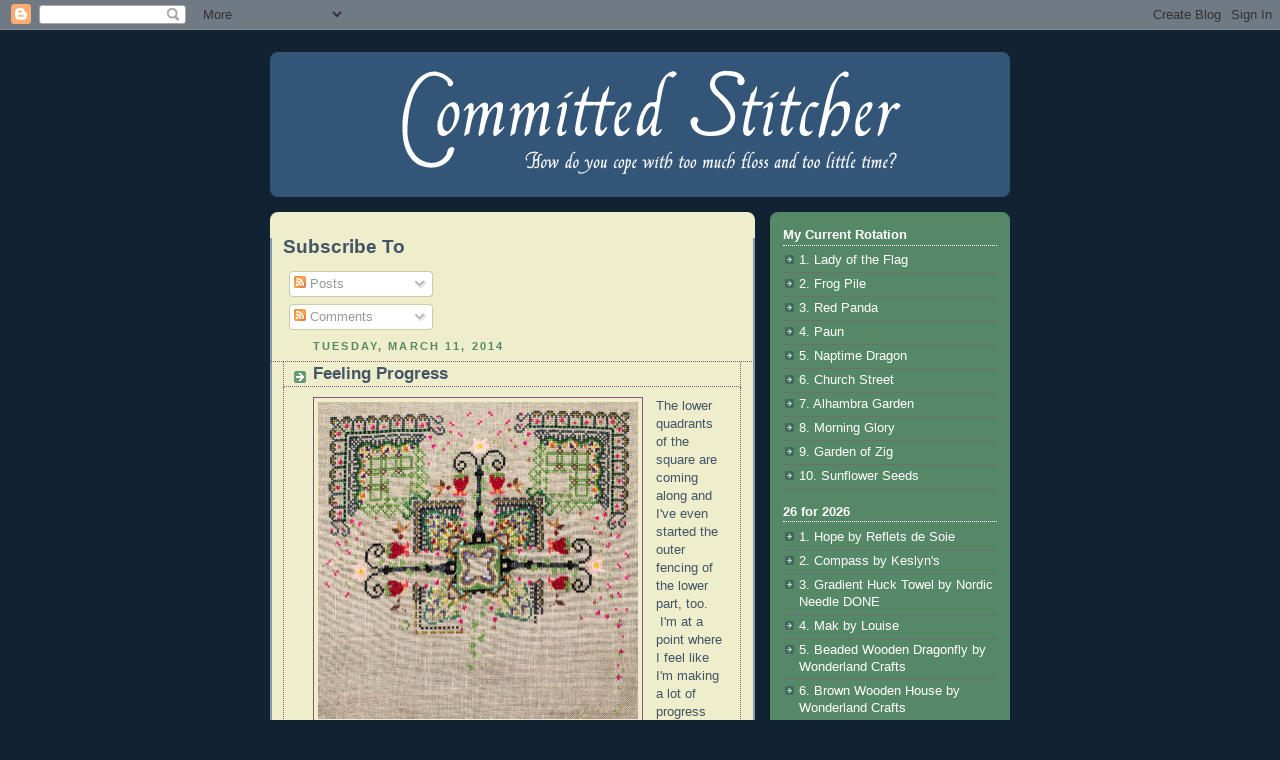

--- FILE ---
content_type: text/html; charset=UTF-8
request_url: http://blog.fiberholic.net/2014/03/the-lower-quadrants-of-square-are.html
body_size: 23948
content:
<!DOCTYPE html>
<html xmlns='http://www.w3.org/1999/xhtml' xmlns:b='http://www.google.com/2005/gml/b' xmlns:data='http://www.google.com/2005/gml/data' xmlns:expr='http://www.google.com/2005/gml/expr'>
<head>
<link href='https://www.blogger.com/static/v1/widgets/2944754296-widget_css_bundle.css' rel='stylesheet' type='text/css'/>
<meta content='nopin' name='pinterest'/>
<meta content='text/html; charset=UTF-8' http-equiv='Content-Type'/>
<meta content='blogger' name='generator'/>
<link href='http://blog.fiberholic.net/favicon.ico' rel='icon' type='image/x-icon'/>
<link href='http://blog.fiberholic.net/2014/03/the-lower-quadrants-of-square-are.html' rel='canonical'/>
<link rel="alternate" type="application/atom+xml" title="Committed Stitcher - Atom" href="http://blog.fiberholic.net/feeds/posts/default" />
<link rel="alternate" type="application/rss+xml" title="Committed Stitcher - RSS" href="http://blog.fiberholic.net/feeds/posts/default?alt=rss" />
<link rel="service.post" type="application/atom+xml" title="Committed Stitcher - Atom" href="https://www.blogger.com/feeds/1422381587889141723/posts/default" />

<link rel="alternate" type="application/atom+xml" title="Committed Stitcher - Atom" href="http://blog.fiberholic.net/feeds/5866310766657141686/comments/default" />
<!--Can't find substitution for tag [blog.ieCssRetrofitLinks]-->
<link href='https://blogger.googleusercontent.com/img/b/R29vZ2xl/AVvXsEhSLxBLbWAo-HXNRvchy2jYX-EBpmSof7YxJhDS0bccnXYkL69wJxHmjwVa4CKEto2pwWvMvZ-P9Pn9iKze1CXFYkWT26-HvKarNIBLbIYieZtCwVC51GGj6iMcaMa5vacWR6mRz40oXYML/s1600/hannahshummingbird+(2).jpg' rel='image_src'/>
<meta content='http://blog.fiberholic.net/2014/03/the-lower-quadrants-of-square-are.html' property='og:url'/>
<meta content='Feeling Progress' property='og:title'/>
<meta content='   The lower quadrants of the square are coming along and I&#39;ve even started the outer fencing of the lower part, too.  I&#39;m at a point where ...' property='og:description'/>
<meta content='https://blogger.googleusercontent.com/img/b/R29vZ2xl/AVvXsEhSLxBLbWAo-HXNRvchy2jYX-EBpmSof7YxJhDS0bccnXYkL69wJxHmjwVa4CKEto2pwWvMvZ-P9Pn9iKze1CXFYkWT26-HvKarNIBLbIYieZtCwVC51GGj6iMcaMa5vacWR6mRz40oXYML/w1200-h630-p-k-no-nu/hannahshummingbird+(2).jpg' property='og:image'/>
<title>Committed Stitcher: Feeling Progress</title>
<style id='page-skin-1' type='text/css'><!--
/*
-----------------------------------------------
Blogger Template Style
Name:     Rounders 3
Designer: Douglas Bowman
URL:      www.stopdesign.com
Date:     27 Feb 2004
Updated by: Blogger Team
----------------------------------------------- */
/* Variable definitions
====================
<Variable name="mainBgColor" description="Main Background Color"
type="color" default="#eec">
<Variable name="mainTextColor" description="Text Color" type="color"
default="#333">
<Variable name="postTitleColor" description="Post Title Color" type="color"
default="#333">
<Variable name="dateHeaderColor" description="Date Header Color"
type="color" default="#586">
<Variable name="borderColor" description="Post Border Color" type="color"
default="#bbb">
<Variable name="mainLinkColor" description="Link Color" type="color"
default="#456">
<Variable name="mainVisitedLinkColor" description="Visited Link Color"
type="color" default="#234">
<Variable name="titleBgColor" description="Page Header Background Color"
type="color" default="#357">
<Variable name="titleTextColor" description="Blog Title Color"
type="color" default="#fff">
<Variable name="topSidebarHeaderColor"
description="Top Sidebar Title Color"
type="color" default="#fff">
<Variable name="topSidebarBgColor"
description="Top Sidebar Background Color"
type="color" default="#586">
<Variable name="topSidebarTextColor" description="Top Sidebar Text Color"
type="color" default="#fff">
<Variable name="topSidebarLinkColor" description="Top Sidebar Link Color"
type="color" default="#fff">
<Variable name="topSidebarVisitedLinkColor"
description="Top Sidebar Visited Link Color"
type="color" default="#fff">
<Variable name="bottomSidebarHeaderColor"
description="Bottom Sidebar Title Color"
type="color" default="#abc">
<Variable name="bottomSidebarLinkColor"
description="Bottom Sidebar Link Color"
type="color" default="#99ddbb">
<Variable name="bottomSidebarVisitedLinkColor"
description="Bottom Sidebar Visited Link Color"
type="color" default="#ffffff">
<Variable name="bodyFont" description="Text Font" type="font"
default="normal normal 100% 'Trebuchet MS',Verdana,Arial,Sans-serif">
<Variable name="pageTitleFont" description="Blog Title Font" type="font"
default="normal bold 200% 'Trebuchet MS',Verdana,Arial,Sans-serif">
<Variable name="descriptionFont" description="Blog Description Font" type="font"
default="normal normal 100% 'Trebuchet MS',Verdana,Arial,Sans-serif">
<Variable name="headerFont" description="Sidebar Title Font" type="font"
default="normal bold 100% 'Trebuchet MS',Verdana,Arial,Sans-serif">
<Variable name="postTitleFont" description="Post Title Font" type="font"
default="normal bold 135% 'Trebuchet MS',Verdana,Arial,Sans-serif">
<Variable name="startSide" description="Start side in blog language"
type="automatic" default="left">
<Variable name="endSide" description="End side in blog language"
type="automatic" default="right">
*/
body {
background:#123;
margin:0;
text-align:center;
line-height: 1.5em;
font: x-small Trebuchet MS, Verdana, Arial, Sans-serif;
color:#445566;
font-size/* */:/**/small;
font-size: /**/small;
}
/* Page Structure
----------------------------------------------- */
/* The images which help create rounded corners depend on the
following widths and measurements. If you want to change
these measurements, the images will also need to change.
*/
#outer-wrapper {
width:740px;
margin:0 auto;
text-align:left;
font: normal normal 100% 'Trebuchet MS',Verdana,Arial,Sans-serif;
}
#main-wrap1 {
width:485px;
float:left;
background:#eeeecc url("http://www1.blogblog.com/rounders3/corners_main_bot.gif") no-repeat left bottom;
margin:15px 0 0;
padding:0 0 10px;
color:#445566;
font-size:97%;
line-height:1.5em;
word-wrap: break-word; /* fix for long text breaking sidebar float in IE */
overflow: hidden;     /* fix for long non-text content breaking IE sidebar float */
}
#main-wrap2 {
float:left;
width:100%;
background:url("http://www1.blogblog.com/rounders3/corners_main_top.gif") no-repeat left top;
padding:10px 0 0;
}
#main {
background:url("http://www.blogblog.com/rounders3/rails_main.gif") repeat-y left;
padding:0;
width:485px;
}
#sidebar-wrap {
width:240px;
float:right;
margin:15px 0 0;
font-size:97%;
line-height:1.5em;
word-wrap: break-word; /* fix for long text breaking sidebar float in IE */
overflow: hidden;     /* fix for long non-text content breaking IE sidebar float */
}
.main .widget {
margin-top: 4px;
width: 468px;
padding: 0 13px;
}
.main .Blog {
margin: 0;
padding: 0;
width: 484px;
}
/* Links
----------------------------------------------- */
a:link {
color: #885577;
}
a:visited {
color: #223344;
}
a:hover {
color: #223344;
}
a img {
border-width:0;
}
/* Blog Header
----------------------------------------------- */
#header-wrapper {
background:#335577 url("http://www2.blogblog.com/rounders3/corners_cap_top.gif") no-repeat left top;
margin-top:22px;
margin-right:0;
margin-bottom:0;
margin-left:0;
padding-top:8px;
padding-right:0;
padding-bottom:0;
padding-left:0;
color:#ffffff;
}
#header {
background:url("http://www.blogblog.com/rounders3/corners_cap_bot.gif") no-repeat left bottom;
padding:0 15px 8px;
}
#header h1 {
margin:0;
padding:10px 30px 5px;
line-height:1.2em;
font: normal bold 200% 'Trebuchet MS',Verdana,Arial,Sans-serif;
}
#header a,
#header a:visited {
text-decoration:none;
color: #ffffff;
}
#header .description {
margin:0;
padding:5px 30px 10px;
line-height:1.5em;
font: normal normal 100% 'Trebuchet MS',Verdana,Arial,Sans-serif;
}
/* Posts
----------------------------------------------- */
h2.date-header {
margin-top:0;
margin-right:28px;
margin-bottom:0;
margin-left:43px;
font-size:85%;
line-height:2em;
text-transform:uppercase;
letter-spacing:.2em;
color:#558866;
}
.post {
margin:.3em 0 25px;
padding:0 13px;
border:1px dotted #885577;
border-width:1px 0;
}
.post h3 {
margin:0;
line-height:1.5em;
background:url("http://www2.blogblog.com/rounders3/icon_arrow.gif") no-repeat 10px .5em;
display:block;
border:1px dotted #885577;
border-width:0 1px 1px;
padding-top:2px;
padding-right:14px;
padding-bottom:2px;
padding-left:29px;
color: #445566;
font: normal bold 135% 'Trebuchet MS',Verdana,Arial,Sans-serif;
}
.post h3 a, .post h3 a:visited {
text-decoration:none;
color: #445566;
}
a.title-link:hover {
background-color: #885577;
color: #445566;
}
.post-body {
border:1px dotted #885577;
border-width:0 1px 1px;
border-bottom-color:#eeeecc;
padding-top:10px;
padding-right:14px;
padding-bottom:1px;
padding-left:29px;
}
html>body .post-body {
border-bottom-width:0;
}
.post-body {
margin:0 0 .75em;
}
.post-body blockquote {
line-height:1.3em;
}
.post-footer {
background: #ffffff;
margin:0;
padding-top:2px;
padding-right:14px;
padding-bottom:2px;
padding-left:29px;
border:1px dotted #885577;
border-width:1px;
font-size:100%;
line-height:1.5em;
color: #666666;
}
/*
The first line of the post footer might only have floated text, so we need to give it a height.
The height comes from the post-footer line-height
*/
.post-footer-line-1 {
min-height:1.5em;
_height:1.5em;
}
.post-footer p {
margin: 0;
}
html>body .post-footer {
border-bottom-color:transparent;
}
.uncustomized-post-template .post-footer {
text-align: right;
}
.uncustomized-post-template .post-author,
.uncustomized-post-template .post-timestamp {
display: block;
float: left;
text-align:left;
margin-right: 4px;
}
.post-footer a {
color: #456;
}
.post-footer a:hover {
color: #234;
}
a.comment-link {
/* IE5.0/Win doesn't apply padding to inline elements,
so we hide these two declarations from it */
background/* */:/**/url("http://www.blogblog.com/rounders/icon_comment_left.gif") no-repeat left 45%;
padding-left:14px;
}
html>body a.comment-link {
/* Respecified, for IE5/Mac's benefit */
background:url("http://www.blogblog.com/rounders3/icon_comment_left.gif") no-repeat left 45%;
padding-left:14px;
}
.post img {
margin-top:0;
margin-right:0;
margin-bottom:5px;
margin-left:0;
padding:4px;
border:1px solid #885577;
}
blockquote {
margin:.75em 0;
border:1px dotted #885577;
border-width:1px 0;
padding:5px 15px;
color: #558866;
}
.post blockquote p {
margin:.5em 0;
}
#blog-pager-newer-link {
float: left;
margin-left: 13px;
}
#blog-pager-older-link {
float: right;
margin-right: 13px;
}
#blog-pager {
text-align: center;
}
.feed-links {
clear: both;
line-height: 2.5em;
margin-left: 13px;
}
/* Comments
----------------------------------------------- */
#comments {
margin:-25px 13px 0;
border:1px dotted #885577;
border-width:0 1px 1px;
padding-top:20px;
padding-right:0;
padding-bottom:15px;
padding-left:0;
}
#comments h4 {
margin:0 0 10px;
padding-top:0;
padding-right:14px;
padding-bottom:2px;
padding-left:29px;
border-bottom:1px dotted #885577;
font-size:120%;
line-height:1.4em;
color:#445566;
}
#comments-block {
margin-top:0;
margin-right:15px;
margin-bottom:0;
margin-left:9px;
}
.comment-author {
background:url("http://www.blogblog.com/rounders3/icon_comment_left.gif") no-repeat 2px .3em;
margin:.5em 0;
padding-top:0;
padding-right:0;
padding-bottom:0;
padding-left:20px;
font-weight:bold;
}
.comment-body {
margin:0 0 1.25em;
padding-top:0;
padding-right:0;
padding-bottom:0;
padding-left:20px;
}
.comment-body p {
margin:0 0 .5em;
}
.comment-footer {
margin:0 0 .5em;
padding-top:0;
padding-right:0;
padding-bottom:.75em;
padding-left:20px;
}
.comment-footer a:link {
color: #333;
}
.deleted-comment {
font-style:italic;
color:gray;
}
.comment-form {
padding-left:20px;
padding-right:5px;
}
#comments .comment-form h4 {
padding-left:0px;
}
/* Profile
----------------------------------------------- */
.profile-img {
float: left;
margin-top: 5px;
margin-right: 5px;
margin-bottom: 5px;
margin-left: 0;
border: 4px solid #ffffff;
}
.profile-datablock {
margin-top:0;
margin-right:15px;
margin-bottom:.5em;
margin-left:0;
padding-top:8px;
}
.profile-link {
background:url("http://www.blogblog.com/rounders3/icon_profile_left.gif") no-repeat left .1em;
padding-left:15px;
font-weight:bold;
}
.profile-textblock {
clear: both;
margin: 0;
}
.sidebar .clear, .main .widget .clear {
clear: both;
}
#sidebartop-wrap {
background:#558866 url("http://www.blogblog.com/rounders3/corners_prof_bot.gif") no-repeat left bottom;
margin:0px 0px 15px;
padding:0px 0px 10px;
color:#ffffff;
}
#sidebartop-wrap2 {
background:url("http://www2.blogblog.com/rounders3/corners_prof_top.gif") no-repeat left top;
padding: 10px 0 0;
margin:0;
border-width:0;
}
#sidebartop h2 {
line-height:1.5em;
color:#ffffff;
border-bottom: 1px dotted #ffffff;
font: normal bold 100% 'Trebuchet MS',Verdana,Arial,Sans-serif;
margin-bottom: 0.5em;
}
#sidebartop a {
color: #ffffff;
}
#sidebartop a:hover {
color: #ffffff;
}
#sidebartop a:visited {
color: #ffffff;
}
#sidebar a {
color: #99ddbb;
}
#sidebar a:hover,
#sidebar a:visited {
color: #ffffff;
}
/* Sidebar Boxes
----------------------------------------------- */
.sidebar .widget {
margin:.5em 13px 1.25em;
padding:0 0px;
}
.widget-content {
margin-top: 0.5em;
}
#sidebarbottom-wrap1 {
background:#335577 url("http://www.blogblog.com/rounders3/corners_side_top.gif") no-repeat left top;
margin:0 0 15px;
padding:10px 0 0;
color: #ffffff;
}
#sidebarbottom-wrap2 {
background:url("http://www1.blogblog.com/rounders3/corners_side_bot.gif") no-repeat left bottom;
padding:0 0 8px;
}
.sidebar h2 {
margin-top:0;
margin-right:0;
margin-bottom:.5em;
margin-left:0;
padding:0 0 .2em;
line-height:1.5em;
font:normal bold 100% 'Trebuchet MS',Verdana,Arial,Sans-serif;
}
.sidebar ul {
list-style:none;
margin:0 0 1.25em;
padding:0;
}
.sidebar ul li {
background:url("http://www2.blogblog.com/rounders3/icon_arrow_sm.gif") no-repeat 2px .25em;
margin:0;
padding-top:0;
padding-right:0;
padding-bottom:3px;
padding-left:16px;
margin-bottom:3px;
border-bottom:1px dotted #885577;
line-height:1.4em;
}
.sidebar p {
margin:0 0 .6em;
}
#sidebar h2 {
color: #aabbcc;
border-bottom: 1px dotted #aabbcc;
}
/* Footer
----------------------------------------------- */
#footer-wrap1 {
clear:both;
margin:0 0 10px;
padding:15px 0 0;
}
#footer-wrap2 {
background:#335577 url("http://www2.blogblog.com/rounders3/corners_cap_top.gif") no-repeat left top;
color:#ffffff;
}
#footer {
background:url("http://www.blogblog.com/rounders3/corners_cap_bot.gif") no-repeat left bottom;
padding:8px 15px;
}
#footer hr {display:none;}
#footer p {margin:0;}
#footer a {color:#ffffff;}
#footer .widget-content {
margin:0;
}
/** Page structure tweaks for layout editor wireframe */
body#layout #main-wrap1,
body#layout #sidebar-wrap,
body#layout #header-wrapper {
margin-top: 0;
}
body#layout #header, body#layout #header-wrapper,
body#layout #outer-wrapper {
margin-left:0,
margin-right: 0;
padding: 0;
}
body#layout #outer-wrapper {
width: 730px;
}
body#layout #footer-wrap1 {
padding-top: 0;
}
/* Label Cloud Styles
----------------------------------------------- */
#labelCloud {text-align:center;font-family:arial,sans-serif;}
#labelCloud .label-cloud li{display:inline;background-image:none !important;padding:0 5px;margin:0;vertical-align:baseline !important;border:0 !important;}
#labelCloud ul{list-style-type:none;margin:0 auto;padding:0;}
#labelCloud a img{border:0;display:inline;margin:0 0 0 3px;padding:0}
#labelCloud a{text-decoration:none}
#labelCloud a:hover{text-decoration:underline}
#labelCloud li a{}
#labelCloud .label-cloud {}
#labelCloud .label-count {padding-left:0.2em;font-size:9px;color:#000}
#labelCloud .label-cloud li:before{content:"" !important}

--></style>
<script type='text/javascript'>
// Label Cloud User Variables
var cloudMin = 10;
var maxFontSize = 20;
var maxColor = [255,255,255];
var minFontSize = 10;
var minColor = [200,200,200];
var lcShowCount = false;
</script>
<link href='https://www.blogger.com/dyn-css/authorization.css?targetBlogID=1422381587889141723&amp;zx=c78895d2-5f2e-48fd-9e32-8b9d9f9908b0' media='none' onload='if(media!=&#39;all&#39;)media=&#39;all&#39;' rel='stylesheet'/><noscript><link href='https://www.blogger.com/dyn-css/authorization.css?targetBlogID=1422381587889141723&amp;zx=c78895d2-5f2e-48fd-9e32-8b9d9f9908b0' rel='stylesheet'/></noscript>
<meta name='google-adsense-platform-account' content='ca-host-pub-1556223355139109'/>
<meta name='google-adsense-platform-domain' content='blogspot.com'/>

<!-- data-ad-client=ca-pub-8283545942388103 -->

</head>
<body>
<div class='navbar section' id='navbar'><div class='widget Navbar' data-version='1' id='Navbar1'><script type="text/javascript">
    function setAttributeOnload(object, attribute, val) {
      if(window.addEventListener) {
        window.addEventListener('load',
          function(){ object[attribute] = val; }, false);
      } else {
        window.attachEvent('onload', function(){ object[attribute] = val; });
      }
    }
  </script>
<div id="navbar-iframe-container"></div>
<script type="text/javascript" src="https://apis.google.com/js/platform.js"></script>
<script type="text/javascript">
      gapi.load("gapi.iframes:gapi.iframes.style.bubble", function() {
        if (gapi.iframes && gapi.iframes.getContext) {
          gapi.iframes.getContext().openChild({
              url: 'https://www.blogger.com/navbar/1422381587889141723?po\x3d5866310766657141686\x26origin\x3dhttp://blog.fiberholic.net',
              where: document.getElementById("navbar-iframe-container"),
              id: "navbar-iframe"
          });
        }
      });
    </script><script type="text/javascript">
(function() {
var script = document.createElement('script');
script.type = 'text/javascript';
script.src = '//pagead2.googlesyndication.com/pagead/js/google_top_exp.js';
var head = document.getElementsByTagName('head')[0];
if (head) {
head.appendChild(script);
}})();
</script>
</div></div>
<div id='outer-wrapper'>
<div id='header-wrapper'>
<div class='header section' id='header'><div class='widget Header' data-version='1' id='Header1'>
<div id='header-inner'>
<a href='http://blog.fiberholic.net/' style='display: block'>
<img alt='Committed Stitcher' height='129px; ' id='Header1_headerimg' src='http://www.fiberholic.net/blog-title.png' style='display: block' width='730px; '/>
</a>
</div>
</div></div>
</div>
<div id='main-wrap1'><div id='main-wrap2'>
<div class='main section' id='main'><div class='widget Subscribe' data-version='1' id='Subscribe1'>
<div style='white-space:nowrap'>
<h2 class='title'>Subscribe To</h2>
<div class='widget-content'>
<div class='subscribe-wrapper subscribe-type-POST'>
<div class='subscribe expanded subscribe-type-POST' id='SW_READER_LIST_Subscribe1POST' style='display:none;'>
<div class='top'>
<span class='inner' onclick='return(_SW_toggleReaderList(event, "Subscribe1POST"));'>
<img class='subscribe-dropdown-arrow' src='https://resources.blogblog.com/img/widgets/arrow_dropdown.gif'/>
<img align='absmiddle' alt='' border='0' class='feed-icon' src='https://resources.blogblog.com/img/icon_feed12.png'/>
Posts
</span>
<div class='feed-reader-links'>
<a class='feed-reader-link' href='https://www.netvibes.com/subscribe.php?url=http%3A%2F%2Fblog.fiberholic.net%2Ffeeds%2Fposts%2Fdefault' target='_blank'>
<img src='https://resources.blogblog.com/img/widgets/subscribe-netvibes.png'/>
</a>
<a class='feed-reader-link' href='https://add.my.yahoo.com/content?url=http%3A%2F%2Fblog.fiberholic.net%2Ffeeds%2Fposts%2Fdefault' target='_blank'>
<img src='https://resources.blogblog.com/img/widgets/subscribe-yahoo.png'/>
</a>
<a class='feed-reader-link' href='http://blog.fiberholic.net/feeds/posts/default' target='_blank'>
<img align='absmiddle' class='feed-icon' src='https://resources.blogblog.com/img/icon_feed12.png'/>
                  Atom
                </a>
</div>
</div>
<div class='bottom'></div>
</div>
<div class='subscribe' id='SW_READER_LIST_CLOSED_Subscribe1POST' onclick='return(_SW_toggleReaderList(event, "Subscribe1POST"));'>
<div class='top'>
<span class='inner'>
<img class='subscribe-dropdown-arrow' src='https://resources.blogblog.com/img/widgets/arrow_dropdown.gif'/>
<span onclick='return(_SW_toggleReaderList(event, "Subscribe1POST"));'>
<img align='absmiddle' alt='' border='0' class='feed-icon' src='https://resources.blogblog.com/img/icon_feed12.png'/>
Posts
</span>
</span>
</div>
<div class='bottom'></div>
</div>
</div>
<div class='subscribe-wrapper subscribe-type-PER_POST'>
<div class='subscribe expanded subscribe-type-PER_POST' id='SW_READER_LIST_Subscribe1PER_POST' style='display:none;'>
<div class='top'>
<span class='inner' onclick='return(_SW_toggleReaderList(event, "Subscribe1PER_POST"));'>
<img class='subscribe-dropdown-arrow' src='https://resources.blogblog.com/img/widgets/arrow_dropdown.gif'/>
<img align='absmiddle' alt='' border='0' class='feed-icon' src='https://resources.blogblog.com/img/icon_feed12.png'/>
Comments
</span>
<div class='feed-reader-links'>
<a class='feed-reader-link' href='https://www.netvibes.com/subscribe.php?url=http%3A%2F%2Fblog.fiberholic.net%2Ffeeds%2F5866310766657141686%2Fcomments%2Fdefault' target='_blank'>
<img src='https://resources.blogblog.com/img/widgets/subscribe-netvibes.png'/>
</a>
<a class='feed-reader-link' href='https://add.my.yahoo.com/content?url=http%3A%2F%2Fblog.fiberholic.net%2Ffeeds%2F5866310766657141686%2Fcomments%2Fdefault' target='_blank'>
<img src='https://resources.blogblog.com/img/widgets/subscribe-yahoo.png'/>
</a>
<a class='feed-reader-link' href='http://blog.fiberholic.net/feeds/5866310766657141686/comments/default' target='_blank'>
<img align='absmiddle' class='feed-icon' src='https://resources.blogblog.com/img/icon_feed12.png'/>
                  Atom
                </a>
</div>
</div>
<div class='bottom'></div>
</div>
<div class='subscribe' id='SW_READER_LIST_CLOSED_Subscribe1PER_POST' onclick='return(_SW_toggleReaderList(event, "Subscribe1PER_POST"));'>
<div class='top'>
<span class='inner'>
<img class='subscribe-dropdown-arrow' src='https://resources.blogblog.com/img/widgets/arrow_dropdown.gif'/>
<span onclick='return(_SW_toggleReaderList(event, "Subscribe1PER_POST"));'>
<img align='absmiddle' alt='' border='0' class='feed-icon' src='https://resources.blogblog.com/img/icon_feed12.png'/>
Comments
</span>
</span>
</div>
<div class='bottom'></div>
</div>
</div>
<div style='clear:both'></div>
</div>
</div>
<div class='clear'></div>
</div><div class='widget Blog' data-version='1' id='Blog1'>
<div class='blog-posts hfeed'>

          <div class="date-outer">
        
<h2 class='date-header'><span>Tuesday, March 11, 2014</span></h2>

          <div class="date-posts">
        
<div class='post-outer'>
<div class='post hentry'>
<a name='5866310766657141686'></a>
<h3 class='post-title entry-title'>
Feeling Progress
</h3>
<div class='post-header'>
<div class='post-header-line-1'></div>
</div>
<div class='post-body entry-content' id='post-body-5866310766657141686'>
<div dir="ltr" style="text-align: left;" trbidi="on">
<div class="separator" style="clear: both; text-align: center;">
<a href="https://blogger.googleusercontent.com/img/b/R29vZ2xl/AVvXsEhSLxBLbWAo-HXNRvchy2jYX-EBpmSof7YxJhDS0bccnXYkL69wJxHmjwVa4CKEto2pwWvMvZ-P9Pn9iKze1CXFYkWT26-HvKarNIBLbIYieZtCwVC51GGj6iMcaMa5vacWR6mRz40oXYML/s1600/hannahshummingbird+(2).jpg" imageanchor="1" style="clear: left; float: left; margin-bottom: 1em; margin-right: 1em;"><img border="0" height="317" src="https://blogger.googleusercontent.com/img/b/R29vZ2xl/AVvXsEhSLxBLbWAo-HXNRvchy2jYX-EBpmSof7YxJhDS0bccnXYkL69wJxHmjwVa4CKEto2pwWvMvZ-P9Pn9iKze1CXFYkWT26-HvKarNIBLbIYieZtCwVC51GGj6iMcaMa5vacWR6mRz40oXYML/s1600/hannahshummingbird+(2).jpg" width="320" /></a></div>
<span style="font-family: Trebuchet MS, sans-serif;">The lower quadrants of the square are coming along and I've even started the outer fencing of the lower part, too. &nbsp;I'm at a point where I feel like I'm making a lot of progress often.</span></div>
<div style='clear: both;'></div>
</div>
<div class='post-footer'>
<div class='post-footer-line post-footer-line-1'><span class='post-author vcard'>
Posted by
<span class='fn'>
<a href='https://www.blogger.com/profile/10780227929198738780' rel='author' title='author profile'>
Meg Welch
</a>
</span>
</span>
<span class='post-timestamp'>
at
<a class='timestamp-link' href='http://blog.fiberholic.net/2014/03/the-lower-quadrants-of-square-are.html' rel='bookmark' title='permanent link'><abbr class='published' title='2014-03-11T05:24:00+01:00'>5:24 AM</abbr></a>
</span>
<span class='post-comment-link'>
</span>
<span class='post-icons'>
<span class='item-action'>
<a href='https://www.blogger.com/email-post/1422381587889141723/5866310766657141686' title='Email Post'>
<img alt='' class='icon-action' height='13' src='http://img1.blogblog.com/img/icon18_email.gif' width='18'/>
</a>
</span>
<span class='item-control blog-admin pid-102639289'>
<a href='https://www.blogger.com/post-edit.g?blogID=1422381587889141723&postID=5866310766657141686&from=pencil' title='Edit Post'>
<img alt='' class='icon-action' height='18' src='https://resources.blogblog.com/img/icon18_edit_allbkg.gif' width='18'/>
</a>
</span>
</span>
<div class='post-share-buttons goog-inline-block'>
<a class='goog-inline-block share-button sb-email' href='https://www.blogger.com/share-post.g?blogID=1422381587889141723&postID=5866310766657141686&target=email' target='_blank' title='Email This'><span class='share-button-link-text'>Email This</span></a><a class='goog-inline-block share-button sb-blog' href='https://www.blogger.com/share-post.g?blogID=1422381587889141723&postID=5866310766657141686&target=blog' onclick='window.open(this.href, "_blank", "height=270,width=475"); return false;' target='_blank' title='BlogThis!'><span class='share-button-link-text'>BlogThis!</span></a><a class='goog-inline-block share-button sb-twitter' href='https://www.blogger.com/share-post.g?blogID=1422381587889141723&postID=5866310766657141686&target=twitter' target='_blank' title='Share to X'><span class='share-button-link-text'>Share to X</span></a><a class='goog-inline-block share-button sb-facebook' href='https://www.blogger.com/share-post.g?blogID=1422381587889141723&postID=5866310766657141686&target=facebook' onclick='window.open(this.href, "_blank", "height=430,width=640"); return false;' target='_blank' title='Share to Facebook'><span class='share-button-link-text'>Share to Facebook</span></a><a class='goog-inline-block share-button sb-pinterest' href='https://www.blogger.com/share-post.g?blogID=1422381587889141723&postID=5866310766657141686&target=pinterest' target='_blank' title='Share to Pinterest'><span class='share-button-link-text'>Share to Pinterest</span></a>
</div>
</div>
<div class='post-footer-line post-footer-line-2'><span class='post-labels'>
Labels:
<a href='http://blog.fiberholic.net/search/label/crazy%20January%20challenge' rel='tag'>crazy January challenge</a>,
<a href='http://blog.fiberholic.net/search/label/cross%20stitch' rel='tag'>cross stitch</a>
</span>
</div>
<div class='post-footer-line post-footer-line-3'></div>
</div>
</div>
<div class='comments' id='comments'>
<a name='comments'></a>
<h4>No comments:</h4>
<div id='Blog1_comments-block-wrapper'>
<dl class='' id='comments-block'>
</dl>
</div>
<p class='comment-footer'>
<a href='https://www.blogger.com/comment/fullpage/post/1422381587889141723/5866310766657141686' onclick=''>Post a Comment</a>
</p>
</div>
</div>

        </div></div>
      
</div>
<div class='blog-pager' id='blog-pager'>
<span id='blog-pager-newer-link'>
<a class='blog-pager-newer-link' href='http://blog.fiberholic.net/2014/03/last-of-this.html' id='Blog1_blog-pager-newer-link' title='Newer Post'>Newer Post</a>
</span>
<span id='blog-pager-older-link'>
<a class='blog-pager-older-link' href='http://blog.fiberholic.net/2014/03/outdoors-at-factory.html' id='Blog1_blog-pager-older-link' title='Older Post'>Older Post</a>
</span>
<a class='home-link' href='http://blog.fiberholic.net/'>Home</a>
</div>
<div class='clear'></div>
<div class='post-feeds'>
<div class='feed-links'>
Subscribe to:
<a class='feed-link' href='http://blog.fiberholic.net/feeds/5866310766657141686/comments/default' target='_blank' type='application/atom+xml'>Post Comments (Atom)</a>
</div>
</div>
</div></div>
</div></div>
<div id='sidebar-wrap'>
<div id='sidebartop-wrap'><div id='sidebartop-wrap2'>
<div class='sidebar section' id='sidebartop'><div class='widget TextList' data-version='1' id='TextList10'>
<h2>My Current Rotation</h2>
<div class='widget-content'>
<ul>
<li>1. Lady of the Flag</li>
<li>2. Frog Pile</li>
<li>3. Red Panda</li>
<li>4. Paun</li>
<li>5. Naptime Dragon</li>
<li>6. Church Street</li>
<li>7. Alhambra Garden</li>
<li>8. Morning Glory</li>
<li>9. Garden of Zig</li>
<li>10. Sunflower Seeds</li>
</ul>
<div class='clear'></div>
</div>
</div><div class='widget TextList' data-version='1' id='TextList20'>
<h2>26 for 2026</h2>
<div class='widget-content'>
<ul>
<li>1. Hope by Reflets de Soie</li>
<li>2. Compass by Keslyn's</li>
<li>3. Gradient Huck Towel by Nordic Needle DONE</li>
<li>4. Mak by Louise</li>
<li>5. Beaded Wooden Dragonfly by Wonderland Crafts</li>
<li>6. Brown Wooden House by Wonderland Crafts</li>
<li>7. I Love You! by Rosewood Manor</li>
<li>8. Duality by Fire Wing Designs</li>
<li>9. Aqua Flower by Mill Hill</li>
<li>10. Bracelet FLHL-054 by Wonderland Crafts</li>
<li>11. Plumeria from The Needlepointer</li>
<li>12. Little Flaky Pillow from Sue Spargo DONE</li>
<li>13. The More the Merrier by cozyblue handmade</li>
<li>14. Foxy by Becky Hogg</li>
</ul>
<div class='clear'></div>
</div>
</div><div class='widget TextList' data-version='1' id='TextList19'>
<h2>Make Stuff May 2025</h2>
<div class='widget-content'>
<ul>
<li>1. King Eagle-Owl by RTO</li>
<li>2. Proud Cerulean by Luca-S</li>
<li>3. Lodge with an Owl by RTO</li>
<li>4. Dandelion Wishes by Robin Pickens</li>
<li>6. Chantilly by Lorene Salt</li>
<li>7. To Keep Moments in Memory by RTO</li>
<li>8. In the Countryside by RTO</li>
<li>9. Christmas Spray by The Bluebird Embroidery Co.</li>
<li>10. Crystal Celebration by Kurdy Biggs</li>
<li>14, Moth Sampler by Jessica Long</li>
<li>17. Zingouigoui Delight by Riolis</li>
<li>18. Tapestry by Ink Circles</li>
<li>19. Athena by Satsuma Street</li>
<li>21. Spawn of RYO: Jan by Ink Circles</li>
<li>22. Dark Shards by Ink Circles</li>
<li>27. St. Martin's Celtic Cross by Celtic Cross Stitch</li>
<li>29. Autumn Harvest by Mill Hill</li>
<li>31. Winter Glow by Mill Hill</li>
</ul>
<div class='clear'></div>
</div>
</div><div class='widget TextList' data-version='1' id='TextList18'>
<h2>25 for 2025</h2>
<div class='widget-content'>
<ul>
<li>2. Fresh Breeze by Riolis</li>
<li>3. Oil Derrick by Eye Candy</li>
<li>5. Key of Wisdom by Andriana</li>
<li>6. Golden Brown Biscornu by Riolis</li>
<li>10. Key of Happiness by Andriana</li>
<li>12. Diamond Dewdrops by Nowa Sloboda</li>
<li>16. Brian the Bee by Hazel Bloemkamp</li>
<li>17. Character by Teresa Kogut</li>
<li>18. Peaceful Street by Andriana</li>
<li>19. Purple/Magenta Square Ball Drop Mini Bauble by Eye Candy</li>
<li>20. Blue/Green Icicle Mini Bauble by Eye Candy</li>
<li>21. The Fox by Cottage Garden Samplings</li>
<li>22. Apple Blossoms Pincushion by Coricamo</li>
<li>23. Peacock Feather by Coricamo</li>
<li>24. Red Bell Mini Bauble by Eye Candy</li>
</ul>
<div class='clear'></div>
</div>
</div><div class='widget TextList' data-version='1' id='TextList17'>
<h2>Make Stuff May 2024</h2>
<div class='widget-content'>
<ul>
<li>1. Sunflower Seeds for Ukraine by Witch's Garden Crafts</li>
<li>2. September by Luca-S</li>
<li>10. Starburst by Textured Treasures</li>
<li>11. Diamond Elegance II by Barbara Richardson</li>
<li>13. Deer by Klart</li>
<li>15. Dragonflies and Hexagons Panel by Indigo Niche</li>
<li>16. Crocuses by cozyblue handmade</li>
<li>17. Field of Fucks by Fandom Cross Stitchery</li>
<li>18. Renaissance Peacock by Anchor</li>
<li>20. Christmas Peace Ornament by Joan Elliott</li>
<li>22. Pretty in Pink by Ann-Marie Anderson-Mayes</li>
<li>24. Sunrise Greenhouse by Nora Corbett</li>
<li>25. Aroma of Summer by Luca-S</li>
<li>26. Bite Me! Fur by Ink Circles</li>
<li>31. Peacock Pin Cushion by Cottage Garden Sanplings</li>
</ul>
<div class='clear'></div>
</div>
</div><div class='widget TextList' data-version='1' id='TextList16'>
<h2>24 for 2024</h2>
<div class='widget-content'>
<ul>
<li>1. Morning Glory by The Drawn Thread</li>
<li>2. White Pumpkins by Mill Hill</li>
<li>6. Gushing Oil Derrick by Patt and Lee Designs</li>
<li>7. Dream Garden by Just Nan</li>
<li>8. Crescent Pincushion by Hillside Samplings</li>
<li>10. Henna Mandala by Ink Circles</li>
<li>11. Indian Head Buckle by Carol Hedge Baird and Faith Clary</li>
<li>12. Annie's Garden by Carriage House Samplers</li>
<li>13. Summer by Historical Sampler Co. Ltd.</li>
<li>16. Star Spangled Samplings by Ilse Altherr</li>
<li>17. Bliss by Just Nan</li>
<li>20. Fragrant and Fluffy by Luca-S</li>
<li>21, Tanglewood by Ink Circles</li>
</ul>
<div class='clear'></div>
</div>
</div><div class='widget TextList' data-version='1' id='TextList15'>
<h2>Make Stuff May 2023</h2>
<div class='widget-content'>
<ul>
<li>8. Snowflakes by Riolis</li>
<li>9. Land That I Love by The Scarlett House</li>
<li>10. Lucky Day by cozyblue handmade</li>
<li>13. Anzac Poppy by Cross Stitch Lab</li>
<li>14. Aurora Borealis by Riolis</li>
<li>17. The Beauty and the Beast by Autumn Wind</li>
<li>21. Sunflower and Ladybug by Dimensions</li>
<li>23. Mandala Tree of Life by Awesome Pattern Studio</li>
<li>24. Star Wars Death Star by Awesome Pattern Studio</li>
<li>25. Great Wave off Kanagawa by Stitched by Itsus</li>
<li>26. Star Wars Boba Fett by Awesome Pattern Studio</li>
</ul>
<div class='clear'></div>
</div>
</div><div class='widget TextList' data-version='1' id='TextList14'>
<h2>23 for 2023</h2>
<div class='widget-content'>
<ul>
<li>1. Aurora Borealis by Mill Hill</li>
<li>3. Flower Square by Olga Maxden</li>
<li>14. Tracery by Ink Circles</li>
<li>21. Moon Phase Bell Pull by Tiny Modernist</li>
<li>23. Cube Root by Ink Circles</li>
</ul>
<div class='clear'></div>
</div>
</div><div class='widget TextList' data-version='1' id='TextList13'>
<h2>Make Stuff May 2022</h2>
<div class='widget-content'>
<ul>
<li>4. Blue Morpho by Ink Circles</li>
<li>6. Athens by Awesome Pattern Co.</li>
<li>9. Tangled Fire by Ink Circles</li>
<li>14. Ohridee by Luca-S</li>
<li>15. Reflections on a Grecian Urn by Ink Circles</li>
<li>18. September by Melina </li>
<li>20. Warsaw by Awesome Pattern Studio</li>
<li>21. Mandala Bee by Awesome Pattern Studio</li>
<li>30. Red Panda by Riolis</li>
</ul>
<div class='clear'></div>
</div>
</div><div class='widget TextList' data-version='1' id='TextList11'>
<h2>22 For 2022</h2>
<div class='widget-content'>
<ul>
<li>1. Raccoon Runner by Rico</li>
<li>18. Dog Pile by Ink Circles</li>
<li>22. Bubbles RYO by Ink Circles</li>
</ul>
<div class='clear'></div>
</div>
</div><div class='widget TextList' data-version='1' id='TextList12'>
<h2>Stitch Maynia 2021</h2>
<div class='widget-content'>
<ul>
<li>10. Winter Stag by Mill Hill</li>
<li>19. Queen of Freedom by Nora Corbett</li>
<li>21. Blue Velvet by Ink Circles</li>
<li>23. Amber Waves of Grain by Gay Ann Rogers</li>
<li>24. Diamond Counted Thread Design by Roz Watnemo</li>
</ul>
<div class='clear'></div>
</div>
</div><div class='widget TextList' data-version='1' id='TextList9'>
<h2>Work From Home Extension 2021</h2>
<div class='widget-content'>
<ul>
<li>3. Cotton & Twine October 2020 by Historical Sampler Co.</li>
<li>5. Wild Wood by The Crewel Work Company</li>
<li>21. Petal Pusher by Ink Circles</li>
<li>25. Half The Fun by Ink Circles</li>
</ul>
<div class='clear'></div>
</div>
</div><div class='widget TextList' data-version='1' id='TextList8'>
<h2>Work From Home Extension 2020</h2>
<div class='widget-content'>
<ul>
<li>38. Woolwork Sampler Perles et Dentelles by Reflets de Soie</li>
<li>44. Welcome Friends by Joan Elliott</li>
</ul>
<div class='clear'></div>
</div>
</div><div class='widget TextList' data-version='1' id='TextList3'>
<h2>Stitch Maynia 2020</h2>
<div class='widget-content'>
<ul>
<li>4. Peacock Mandala by Northern Expressions Needlework</li>
<li>5. Sunflower Bouquet by Mill Hill</li>
<li>23. Mini Twist #1 by Northern Expressions Needlepoint</li>
<li>30. Texas Flowers by Stitchline</li>
</ul>
<div class='clear'></div>
</div>
</div><div class='widget TextList' data-version='1' id='TextList7'>
<h2>Stitch Maynia 2019</h2>
<div class='widget-content'>
<ul>
<li>1. Dog's Declaration by Ink Circles</li>
</ul>
<div class='clear'></div>
</div>
</div><div class='widget TextList' data-version='1' id='TextList6'>
<h2>Stitch Maynia 2018</h2>
<div class='widget-content'>
<ul>
<li>3. Owl from Lanarte</li>
<li>10. Snowy Owl by Mill Hill</li>
<li>12. Sneek by Long Dog Samplers</li>
<li>13. The Rowan Tree by Crewel Work Company</li>
<li>18. Owl Trio from Riolis</li>
<li>22. Hanging Gardens by Orna Willis</li>
</ul>
<div class='clear'></div>
</div>
</div><div class='widget Text' data-version='1' id='Text2'>
<h2 class='title'>Stitch Maynia 2017</h2>
<div class='widget-content'>
<div><span =""  style="font-size:100%;">8. Resilienza by Allesandra Adelaide Needleworks</span></div><div>12. Pansies by Luca-S</div><div>19. Aroma of Summer by Luca-S</div><div><br /></div>
</div>
<div class='clear'></div>
</div><div class='widget TextList' data-version='1' id='TextList5'>
<h2>Crazy January Challenge 2017</h2>
<div class='widget-content'>
<ul>
<li>14. Dragons Entwined from A Cross Stitch Fantasy</li>
<li>15. Autumn Harvest Table Topper from Rico</li>
</ul>
<div class='clear'></div>
</div>
</div><div class='widget TextList' data-version='1' id='TextList4'>
<h2>Crazy January Challenge 2016 Leftovers</h2>
<div class='widget-content'>
<ul>
<li>1. Chinese Mandala by Chatelaine Designs</li>
<li>3. St. George by Thea Gouvenor</li>
<li>4. Fior Fior D'Amore by Alessandra Adelaide </li>
<li>26. Owl by Nicola Jarvis</li>
<li>31. Red And Gold Tassel from Diane</li>
</ul>
<div class='clear'></div>
</div>
</div><div class='widget TextList' data-version='1' id='TextList2'>
<h2>Crazy January Challenge 2014 Leftovers</h2>
<div class='widget-content'>
<ul>
<li>1. William And Harold Return - Bayeux Broderie</li>
</ul>
<div class='clear'></div>
</div>
</div><div class='widget TextList' data-version='1' id='TextList1'>
<h2>Crazy January Challenge 2013 Leftovers</h2>
<div class='widget-content'>
<ul>
<li>18. Alhambra Garden by Chatelaine Designs</li>
<li>20. Naptime Dragon by Kustom Krafts</li>
<li>26. Celestial Spheres from New Stitches</li>
</ul>
<div class='clear'></div>
</div>
</div><div class='widget Text' data-version='1' id='Text3'>
<h2 class='title'>Crazy January Challenge 2012 Leftovers</h2>
<div class='widget-content'>
1.  Paun (Peacock) by Art Goblen<br />
</div>
<div class='clear'></div>
</div><div class='widget BlogArchive' data-version='1' id='BlogArchive1'>
<h2>Blog Archive</h2>
<div class='widget-content'>
<div id='ArchiveList'>
<div id='BlogArchive1_ArchiveList'>
<ul class='hierarchy'>
<li class='archivedate collapsed'>
<a class='toggle' href='javascript:void(0)'>
<span class='zippy'>

        &#9658;&#160;
      
</span>
</a>
<a class='post-count-link' href='http://blog.fiberholic.net/2026/'>
2026
</a>
<span class='post-count' dir='ltr'>(8)</span>
<ul class='hierarchy'>
<li class='archivedate collapsed'>
<a class='toggle' href='javascript:void(0)'>
<span class='zippy'>

        &#9658;&#160;
      
</span>
</a>
<a class='post-count-link' href='http://blog.fiberholic.net/2026/01/'>
January
</a>
<span class='post-count' dir='ltr'>(8)</span>
</li>
</ul>
</li>
</ul>
<ul class='hierarchy'>
<li class='archivedate collapsed'>
<a class='toggle' href='javascript:void(0)'>
<span class='zippy'>

        &#9658;&#160;
      
</span>
</a>
<a class='post-count-link' href='http://blog.fiberholic.net/2025/'>
2025
</a>
<span class='post-count' dir='ltr'>(448)</span>
<ul class='hierarchy'>
<li class='archivedate collapsed'>
<a class='toggle' href='javascript:void(0)'>
<span class='zippy'>

        &#9658;&#160;
      
</span>
</a>
<a class='post-count-link' href='http://blog.fiberholic.net/2025/12/'>
December
</a>
<span class='post-count' dir='ltr'>(42)</span>
</li>
</ul>
<ul class='hierarchy'>
<li class='archivedate collapsed'>
<a class='toggle' href='javascript:void(0)'>
<span class='zippy'>

        &#9658;&#160;
      
</span>
</a>
<a class='post-count-link' href='http://blog.fiberholic.net/2025/11/'>
November
</a>
<span class='post-count' dir='ltr'>(39)</span>
</li>
</ul>
<ul class='hierarchy'>
<li class='archivedate collapsed'>
<a class='toggle' href='javascript:void(0)'>
<span class='zippy'>

        &#9658;&#160;
      
</span>
</a>
<a class='post-count-link' href='http://blog.fiberholic.net/2025/10/'>
October
</a>
<span class='post-count' dir='ltr'>(24)</span>
</li>
</ul>
<ul class='hierarchy'>
<li class='archivedate collapsed'>
<a class='toggle' href='javascript:void(0)'>
<span class='zippy'>

        &#9658;&#160;
      
</span>
</a>
<a class='post-count-link' href='http://blog.fiberholic.net/2025/09/'>
September
</a>
<span class='post-count' dir='ltr'>(34)</span>
</li>
</ul>
<ul class='hierarchy'>
<li class='archivedate collapsed'>
<a class='toggle' href='javascript:void(0)'>
<span class='zippy'>

        &#9658;&#160;
      
</span>
</a>
<a class='post-count-link' href='http://blog.fiberholic.net/2025/08/'>
August
</a>
<span class='post-count' dir='ltr'>(66)</span>
</li>
</ul>
<ul class='hierarchy'>
<li class='archivedate collapsed'>
<a class='toggle' href='javascript:void(0)'>
<span class='zippy'>

        &#9658;&#160;
      
</span>
</a>
<a class='post-count-link' href='http://blog.fiberholic.net/2025/07/'>
July
</a>
<span class='post-count' dir='ltr'>(44)</span>
</li>
</ul>
<ul class='hierarchy'>
<li class='archivedate collapsed'>
<a class='toggle' href='javascript:void(0)'>
<span class='zippy'>

        &#9658;&#160;
      
</span>
</a>
<a class='post-count-link' href='http://blog.fiberholic.net/2025/06/'>
June
</a>
<span class='post-count' dir='ltr'>(24)</span>
</li>
</ul>
<ul class='hierarchy'>
<li class='archivedate collapsed'>
<a class='toggle' href='javascript:void(0)'>
<span class='zippy'>

        &#9658;&#160;
      
</span>
</a>
<a class='post-count-link' href='http://blog.fiberholic.net/2025/05/'>
May
</a>
<span class='post-count' dir='ltr'>(41)</span>
</li>
</ul>
<ul class='hierarchy'>
<li class='archivedate collapsed'>
<a class='toggle' href='javascript:void(0)'>
<span class='zippy'>

        &#9658;&#160;
      
</span>
</a>
<a class='post-count-link' href='http://blog.fiberholic.net/2025/04/'>
April
</a>
<span class='post-count' dir='ltr'>(42)</span>
</li>
</ul>
<ul class='hierarchy'>
<li class='archivedate collapsed'>
<a class='toggle' href='javascript:void(0)'>
<span class='zippy'>

        &#9658;&#160;
      
</span>
</a>
<a class='post-count-link' href='http://blog.fiberholic.net/2025/03/'>
March
</a>
<span class='post-count' dir='ltr'>(35)</span>
</li>
</ul>
<ul class='hierarchy'>
<li class='archivedate collapsed'>
<a class='toggle' href='javascript:void(0)'>
<span class='zippy'>

        &#9658;&#160;
      
</span>
</a>
<a class='post-count-link' href='http://blog.fiberholic.net/2025/02/'>
February
</a>
<span class='post-count' dir='ltr'>(24)</span>
</li>
</ul>
<ul class='hierarchy'>
<li class='archivedate collapsed'>
<a class='toggle' href='javascript:void(0)'>
<span class='zippy'>

        &#9658;&#160;
      
</span>
</a>
<a class='post-count-link' href='http://blog.fiberholic.net/2025/01/'>
January
</a>
<span class='post-count' dir='ltr'>(33)</span>
</li>
</ul>
</li>
</ul>
<ul class='hierarchy'>
<li class='archivedate collapsed'>
<a class='toggle' href='javascript:void(0)'>
<span class='zippy'>

        &#9658;&#160;
      
</span>
</a>
<a class='post-count-link' href='http://blog.fiberholic.net/2024/'>
2024
</a>
<span class='post-count' dir='ltr'>(580)</span>
<ul class='hierarchy'>
<li class='archivedate collapsed'>
<a class='toggle' href='javascript:void(0)'>
<span class='zippy'>

        &#9658;&#160;
      
</span>
</a>
<a class='post-count-link' href='http://blog.fiberholic.net/2024/12/'>
December
</a>
<span class='post-count' dir='ltr'>(51)</span>
</li>
</ul>
<ul class='hierarchy'>
<li class='archivedate collapsed'>
<a class='toggle' href='javascript:void(0)'>
<span class='zippy'>

        &#9658;&#160;
      
</span>
</a>
<a class='post-count-link' href='http://blog.fiberholic.net/2024/11/'>
November
</a>
<span class='post-count' dir='ltr'>(63)</span>
</li>
</ul>
<ul class='hierarchy'>
<li class='archivedate collapsed'>
<a class='toggle' href='javascript:void(0)'>
<span class='zippy'>

        &#9658;&#160;
      
</span>
</a>
<a class='post-count-link' href='http://blog.fiberholic.net/2024/10/'>
October
</a>
<span class='post-count' dir='ltr'>(32)</span>
</li>
</ul>
<ul class='hierarchy'>
<li class='archivedate collapsed'>
<a class='toggle' href='javascript:void(0)'>
<span class='zippy'>

        &#9658;&#160;
      
</span>
</a>
<a class='post-count-link' href='http://blog.fiberholic.net/2024/09/'>
September
</a>
<span class='post-count' dir='ltr'>(30)</span>
</li>
</ul>
<ul class='hierarchy'>
<li class='archivedate collapsed'>
<a class='toggle' href='javascript:void(0)'>
<span class='zippy'>

        &#9658;&#160;
      
</span>
</a>
<a class='post-count-link' href='http://blog.fiberholic.net/2024/08/'>
August
</a>
<span class='post-count' dir='ltr'>(31)</span>
</li>
</ul>
<ul class='hierarchy'>
<li class='archivedate collapsed'>
<a class='toggle' href='javascript:void(0)'>
<span class='zippy'>

        &#9658;&#160;
      
</span>
</a>
<a class='post-count-link' href='http://blog.fiberholic.net/2024/07/'>
July
</a>
<span class='post-count' dir='ltr'>(81)</span>
</li>
</ul>
<ul class='hierarchy'>
<li class='archivedate collapsed'>
<a class='toggle' href='javascript:void(0)'>
<span class='zippy'>

        &#9658;&#160;
      
</span>
</a>
<a class='post-count-link' href='http://blog.fiberholic.net/2024/06/'>
June
</a>
<span class='post-count' dir='ltr'>(49)</span>
</li>
</ul>
<ul class='hierarchy'>
<li class='archivedate collapsed'>
<a class='toggle' href='javascript:void(0)'>
<span class='zippy'>

        &#9658;&#160;
      
</span>
</a>
<a class='post-count-link' href='http://blog.fiberholic.net/2024/05/'>
May
</a>
<span class='post-count' dir='ltr'>(49)</span>
</li>
</ul>
<ul class='hierarchy'>
<li class='archivedate collapsed'>
<a class='toggle' href='javascript:void(0)'>
<span class='zippy'>

        &#9658;&#160;
      
</span>
</a>
<a class='post-count-link' href='http://blog.fiberholic.net/2024/04/'>
April
</a>
<span class='post-count' dir='ltr'>(44)</span>
</li>
</ul>
<ul class='hierarchy'>
<li class='archivedate collapsed'>
<a class='toggle' href='javascript:void(0)'>
<span class='zippy'>

        &#9658;&#160;
      
</span>
</a>
<a class='post-count-link' href='http://blog.fiberholic.net/2024/03/'>
March
</a>
<span class='post-count' dir='ltr'>(56)</span>
</li>
</ul>
<ul class='hierarchy'>
<li class='archivedate collapsed'>
<a class='toggle' href='javascript:void(0)'>
<span class='zippy'>

        &#9658;&#160;
      
</span>
</a>
<a class='post-count-link' href='http://blog.fiberholic.net/2024/02/'>
February
</a>
<span class='post-count' dir='ltr'>(59)</span>
</li>
</ul>
<ul class='hierarchy'>
<li class='archivedate collapsed'>
<a class='toggle' href='javascript:void(0)'>
<span class='zippy'>

        &#9658;&#160;
      
</span>
</a>
<a class='post-count-link' href='http://blog.fiberholic.net/2024/01/'>
January
</a>
<span class='post-count' dir='ltr'>(35)</span>
</li>
</ul>
</li>
</ul>
<ul class='hierarchy'>
<li class='archivedate collapsed'>
<a class='toggle' href='javascript:void(0)'>
<span class='zippy'>

        &#9658;&#160;
      
</span>
</a>
<a class='post-count-link' href='http://blog.fiberholic.net/2023/'>
2023
</a>
<span class='post-count' dir='ltr'>(819)</span>
<ul class='hierarchy'>
<li class='archivedate collapsed'>
<a class='toggle' href='javascript:void(0)'>
<span class='zippy'>

        &#9658;&#160;
      
</span>
</a>
<a class='post-count-link' href='http://blog.fiberholic.net/2023/12/'>
December
</a>
<span class='post-count' dir='ltr'>(52)</span>
</li>
</ul>
<ul class='hierarchy'>
<li class='archivedate collapsed'>
<a class='toggle' href='javascript:void(0)'>
<span class='zippy'>

        &#9658;&#160;
      
</span>
</a>
<a class='post-count-link' href='http://blog.fiberholic.net/2023/11/'>
November
</a>
<span class='post-count' dir='ltr'>(63)</span>
</li>
</ul>
<ul class='hierarchy'>
<li class='archivedate collapsed'>
<a class='toggle' href='javascript:void(0)'>
<span class='zippy'>

        &#9658;&#160;
      
</span>
</a>
<a class='post-count-link' href='http://blog.fiberholic.net/2023/10/'>
October
</a>
<span class='post-count' dir='ltr'>(39)</span>
</li>
</ul>
<ul class='hierarchy'>
<li class='archivedate collapsed'>
<a class='toggle' href='javascript:void(0)'>
<span class='zippy'>

        &#9658;&#160;
      
</span>
</a>
<a class='post-count-link' href='http://blog.fiberholic.net/2023/09/'>
September
</a>
<span class='post-count' dir='ltr'>(65)</span>
</li>
</ul>
<ul class='hierarchy'>
<li class='archivedate collapsed'>
<a class='toggle' href='javascript:void(0)'>
<span class='zippy'>

        &#9658;&#160;
      
</span>
</a>
<a class='post-count-link' href='http://blog.fiberholic.net/2023/08/'>
August
</a>
<span class='post-count' dir='ltr'>(68)</span>
</li>
</ul>
<ul class='hierarchy'>
<li class='archivedate collapsed'>
<a class='toggle' href='javascript:void(0)'>
<span class='zippy'>

        &#9658;&#160;
      
</span>
</a>
<a class='post-count-link' href='http://blog.fiberholic.net/2023/07/'>
July
</a>
<span class='post-count' dir='ltr'>(69)</span>
</li>
</ul>
<ul class='hierarchy'>
<li class='archivedate collapsed'>
<a class='toggle' href='javascript:void(0)'>
<span class='zippy'>

        &#9658;&#160;
      
</span>
</a>
<a class='post-count-link' href='http://blog.fiberholic.net/2023/06/'>
June
</a>
<span class='post-count' dir='ltr'>(68)</span>
</li>
</ul>
<ul class='hierarchy'>
<li class='archivedate collapsed'>
<a class='toggle' href='javascript:void(0)'>
<span class='zippy'>

        &#9658;&#160;
      
</span>
</a>
<a class='post-count-link' href='http://blog.fiberholic.net/2023/05/'>
May
</a>
<span class='post-count' dir='ltr'>(74)</span>
</li>
</ul>
<ul class='hierarchy'>
<li class='archivedate collapsed'>
<a class='toggle' href='javascript:void(0)'>
<span class='zippy'>

        &#9658;&#160;
      
</span>
</a>
<a class='post-count-link' href='http://blog.fiberholic.net/2023/04/'>
April
</a>
<span class='post-count' dir='ltr'>(76)</span>
</li>
</ul>
<ul class='hierarchy'>
<li class='archivedate collapsed'>
<a class='toggle' href='javascript:void(0)'>
<span class='zippy'>

        &#9658;&#160;
      
</span>
</a>
<a class='post-count-link' href='http://blog.fiberholic.net/2023/03/'>
March
</a>
<span class='post-count' dir='ltr'>(86)</span>
</li>
</ul>
<ul class='hierarchy'>
<li class='archivedate collapsed'>
<a class='toggle' href='javascript:void(0)'>
<span class='zippy'>

        &#9658;&#160;
      
</span>
</a>
<a class='post-count-link' href='http://blog.fiberholic.net/2023/02/'>
February
</a>
<span class='post-count' dir='ltr'>(73)</span>
</li>
</ul>
<ul class='hierarchy'>
<li class='archivedate collapsed'>
<a class='toggle' href='javascript:void(0)'>
<span class='zippy'>

        &#9658;&#160;
      
</span>
</a>
<a class='post-count-link' href='http://blog.fiberholic.net/2023/01/'>
January
</a>
<span class='post-count' dir='ltr'>(86)</span>
</li>
</ul>
</li>
</ul>
<ul class='hierarchy'>
<li class='archivedate collapsed'>
<a class='toggle' href='javascript:void(0)'>
<span class='zippy'>

        &#9658;&#160;
      
</span>
</a>
<a class='post-count-link' href='http://blog.fiberholic.net/2022/'>
2022
</a>
<span class='post-count' dir='ltr'>(821)</span>
<ul class='hierarchy'>
<li class='archivedate collapsed'>
<a class='toggle' href='javascript:void(0)'>
<span class='zippy'>

        &#9658;&#160;
      
</span>
</a>
<a class='post-count-link' href='http://blog.fiberholic.net/2022/12/'>
December
</a>
<span class='post-count' dir='ltr'>(101)</span>
</li>
</ul>
<ul class='hierarchy'>
<li class='archivedate collapsed'>
<a class='toggle' href='javascript:void(0)'>
<span class='zippy'>

        &#9658;&#160;
      
</span>
</a>
<a class='post-count-link' href='http://blog.fiberholic.net/2022/11/'>
November
</a>
<span class='post-count' dir='ltr'>(55)</span>
</li>
</ul>
<ul class='hierarchy'>
<li class='archivedate collapsed'>
<a class='toggle' href='javascript:void(0)'>
<span class='zippy'>

        &#9658;&#160;
      
</span>
</a>
<a class='post-count-link' href='http://blog.fiberholic.net/2022/10/'>
October
</a>
<span class='post-count' dir='ltr'>(77)</span>
</li>
</ul>
<ul class='hierarchy'>
<li class='archivedate collapsed'>
<a class='toggle' href='javascript:void(0)'>
<span class='zippy'>

        &#9658;&#160;
      
</span>
</a>
<a class='post-count-link' href='http://blog.fiberholic.net/2022/09/'>
September
</a>
<span class='post-count' dir='ltr'>(80)</span>
</li>
</ul>
<ul class='hierarchy'>
<li class='archivedate collapsed'>
<a class='toggle' href='javascript:void(0)'>
<span class='zippy'>

        &#9658;&#160;
      
</span>
</a>
<a class='post-count-link' href='http://blog.fiberholic.net/2022/08/'>
August
</a>
<span class='post-count' dir='ltr'>(66)</span>
</li>
</ul>
<ul class='hierarchy'>
<li class='archivedate collapsed'>
<a class='toggle' href='javascript:void(0)'>
<span class='zippy'>

        &#9658;&#160;
      
</span>
</a>
<a class='post-count-link' href='http://blog.fiberholic.net/2022/07/'>
July
</a>
<span class='post-count' dir='ltr'>(92)</span>
</li>
</ul>
<ul class='hierarchy'>
<li class='archivedate collapsed'>
<a class='toggle' href='javascript:void(0)'>
<span class='zippy'>

        &#9658;&#160;
      
</span>
</a>
<a class='post-count-link' href='http://blog.fiberholic.net/2022/06/'>
June
</a>
<span class='post-count' dir='ltr'>(52)</span>
</li>
</ul>
<ul class='hierarchy'>
<li class='archivedate collapsed'>
<a class='toggle' href='javascript:void(0)'>
<span class='zippy'>

        &#9658;&#160;
      
</span>
</a>
<a class='post-count-link' href='http://blog.fiberholic.net/2022/05/'>
May
</a>
<span class='post-count' dir='ltr'>(92)</span>
</li>
</ul>
<ul class='hierarchy'>
<li class='archivedate collapsed'>
<a class='toggle' href='javascript:void(0)'>
<span class='zippy'>

        &#9658;&#160;
      
</span>
</a>
<a class='post-count-link' href='http://blog.fiberholic.net/2022/04/'>
April
</a>
<span class='post-count' dir='ltr'>(66)</span>
</li>
</ul>
<ul class='hierarchy'>
<li class='archivedate collapsed'>
<a class='toggle' href='javascript:void(0)'>
<span class='zippy'>

        &#9658;&#160;
      
</span>
</a>
<a class='post-count-link' href='http://blog.fiberholic.net/2022/03/'>
March
</a>
<span class='post-count' dir='ltr'>(47)</span>
</li>
</ul>
<ul class='hierarchy'>
<li class='archivedate collapsed'>
<a class='toggle' href='javascript:void(0)'>
<span class='zippy'>

        &#9658;&#160;
      
</span>
</a>
<a class='post-count-link' href='http://blog.fiberholic.net/2022/02/'>
February
</a>
<span class='post-count' dir='ltr'>(42)</span>
</li>
</ul>
<ul class='hierarchy'>
<li class='archivedate collapsed'>
<a class='toggle' href='javascript:void(0)'>
<span class='zippy'>

        &#9658;&#160;
      
</span>
</a>
<a class='post-count-link' href='http://blog.fiberholic.net/2022/01/'>
January
</a>
<span class='post-count' dir='ltr'>(51)</span>
</li>
</ul>
</li>
</ul>
<ul class='hierarchy'>
<li class='archivedate collapsed'>
<a class='toggle' href='javascript:void(0)'>
<span class='zippy'>

        &#9658;&#160;
      
</span>
</a>
<a class='post-count-link' href='http://blog.fiberholic.net/2021/'>
2021
</a>
<span class='post-count' dir='ltr'>(809)</span>
<ul class='hierarchy'>
<li class='archivedate collapsed'>
<a class='toggle' href='javascript:void(0)'>
<span class='zippy'>

        &#9658;&#160;
      
</span>
</a>
<a class='post-count-link' href='http://blog.fiberholic.net/2021/12/'>
December
</a>
<span class='post-count' dir='ltr'>(48)</span>
</li>
</ul>
<ul class='hierarchy'>
<li class='archivedate collapsed'>
<a class='toggle' href='javascript:void(0)'>
<span class='zippy'>

        &#9658;&#160;
      
</span>
</a>
<a class='post-count-link' href='http://blog.fiberholic.net/2021/11/'>
November
</a>
<span class='post-count' dir='ltr'>(54)</span>
</li>
</ul>
<ul class='hierarchy'>
<li class='archivedate collapsed'>
<a class='toggle' href='javascript:void(0)'>
<span class='zippy'>

        &#9658;&#160;
      
</span>
</a>
<a class='post-count-link' href='http://blog.fiberholic.net/2021/10/'>
October
</a>
<span class='post-count' dir='ltr'>(51)</span>
</li>
</ul>
<ul class='hierarchy'>
<li class='archivedate collapsed'>
<a class='toggle' href='javascript:void(0)'>
<span class='zippy'>

        &#9658;&#160;
      
</span>
</a>
<a class='post-count-link' href='http://blog.fiberholic.net/2021/09/'>
September
</a>
<span class='post-count' dir='ltr'>(55)</span>
</li>
</ul>
<ul class='hierarchy'>
<li class='archivedate collapsed'>
<a class='toggle' href='javascript:void(0)'>
<span class='zippy'>

        &#9658;&#160;
      
</span>
</a>
<a class='post-count-link' href='http://blog.fiberholic.net/2021/08/'>
August
</a>
<span class='post-count' dir='ltr'>(57)</span>
</li>
</ul>
<ul class='hierarchy'>
<li class='archivedate collapsed'>
<a class='toggle' href='javascript:void(0)'>
<span class='zippy'>

        &#9658;&#160;
      
</span>
</a>
<a class='post-count-link' href='http://blog.fiberholic.net/2021/07/'>
July
</a>
<span class='post-count' dir='ltr'>(79)</span>
</li>
</ul>
<ul class='hierarchy'>
<li class='archivedate collapsed'>
<a class='toggle' href='javascript:void(0)'>
<span class='zippy'>

        &#9658;&#160;
      
</span>
</a>
<a class='post-count-link' href='http://blog.fiberholic.net/2021/06/'>
June
</a>
<span class='post-count' dir='ltr'>(56)</span>
</li>
</ul>
<ul class='hierarchy'>
<li class='archivedate collapsed'>
<a class='toggle' href='javascript:void(0)'>
<span class='zippy'>

        &#9658;&#160;
      
</span>
</a>
<a class='post-count-link' href='http://blog.fiberholic.net/2021/05/'>
May
</a>
<span class='post-count' dir='ltr'>(69)</span>
</li>
</ul>
<ul class='hierarchy'>
<li class='archivedate collapsed'>
<a class='toggle' href='javascript:void(0)'>
<span class='zippy'>

        &#9658;&#160;
      
</span>
</a>
<a class='post-count-link' href='http://blog.fiberholic.net/2021/04/'>
April
</a>
<span class='post-count' dir='ltr'>(81)</span>
</li>
</ul>
<ul class='hierarchy'>
<li class='archivedate collapsed'>
<a class='toggle' href='javascript:void(0)'>
<span class='zippy'>

        &#9658;&#160;
      
</span>
</a>
<a class='post-count-link' href='http://blog.fiberholic.net/2021/03/'>
March
</a>
<span class='post-count' dir='ltr'>(83)</span>
</li>
</ul>
<ul class='hierarchy'>
<li class='archivedate collapsed'>
<a class='toggle' href='javascript:void(0)'>
<span class='zippy'>

        &#9658;&#160;
      
</span>
</a>
<a class='post-count-link' href='http://blog.fiberholic.net/2021/02/'>
February
</a>
<span class='post-count' dir='ltr'>(90)</span>
</li>
</ul>
<ul class='hierarchy'>
<li class='archivedate collapsed'>
<a class='toggle' href='javascript:void(0)'>
<span class='zippy'>

        &#9658;&#160;
      
</span>
</a>
<a class='post-count-link' href='http://blog.fiberholic.net/2021/01/'>
January
</a>
<span class='post-count' dir='ltr'>(86)</span>
</li>
</ul>
</li>
</ul>
<ul class='hierarchy'>
<li class='archivedate collapsed'>
<a class='toggle' href='javascript:void(0)'>
<span class='zippy'>

        &#9658;&#160;
      
</span>
</a>
<a class='post-count-link' href='http://blog.fiberholic.net/2020/'>
2020
</a>
<span class='post-count' dir='ltr'>(971)</span>
<ul class='hierarchy'>
<li class='archivedate collapsed'>
<a class='toggle' href='javascript:void(0)'>
<span class='zippy'>

        &#9658;&#160;
      
</span>
</a>
<a class='post-count-link' href='http://blog.fiberholic.net/2020/12/'>
December
</a>
<span class='post-count' dir='ltr'>(70)</span>
</li>
</ul>
<ul class='hierarchy'>
<li class='archivedate collapsed'>
<a class='toggle' href='javascript:void(0)'>
<span class='zippy'>

        &#9658;&#160;
      
</span>
</a>
<a class='post-count-link' href='http://blog.fiberholic.net/2020/11/'>
November
</a>
<span class='post-count' dir='ltr'>(84)</span>
</li>
</ul>
<ul class='hierarchy'>
<li class='archivedate collapsed'>
<a class='toggle' href='javascript:void(0)'>
<span class='zippy'>

        &#9658;&#160;
      
</span>
</a>
<a class='post-count-link' href='http://blog.fiberholic.net/2020/10/'>
October
</a>
<span class='post-count' dir='ltr'>(94)</span>
</li>
</ul>
<ul class='hierarchy'>
<li class='archivedate collapsed'>
<a class='toggle' href='javascript:void(0)'>
<span class='zippy'>

        &#9658;&#160;
      
</span>
</a>
<a class='post-count-link' href='http://blog.fiberholic.net/2020/09/'>
September
</a>
<span class='post-count' dir='ltr'>(57)</span>
</li>
</ul>
<ul class='hierarchy'>
<li class='archivedate collapsed'>
<a class='toggle' href='javascript:void(0)'>
<span class='zippy'>

        &#9658;&#160;
      
</span>
</a>
<a class='post-count-link' href='http://blog.fiberholic.net/2020/08/'>
August
</a>
<span class='post-count' dir='ltr'>(82)</span>
</li>
</ul>
<ul class='hierarchy'>
<li class='archivedate collapsed'>
<a class='toggle' href='javascript:void(0)'>
<span class='zippy'>

        &#9658;&#160;
      
</span>
</a>
<a class='post-count-link' href='http://blog.fiberholic.net/2020/07/'>
July
</a>
<span class='post-count' dir='ltr'>(96)</span>
</li>
</ul>
<ul class='hierarchy'>
<li class='archivedate collapsed'>
<a class='toggle' href='javascript:void(0)'>
<span class='zippy'>

        &#9658;&#160;
      
</span>
</a>
<a class='post-count-link' href='http://blog.fiberholic.net/2020/06/'>
June
</a>
<span class='post-count' dir='ltr'>(77)</span>
</li>
</ul>
<ul class='hierarchy'>
<li class='archivedate collapsed'>
<a class='toggle' href='javascript:void(0)'>
<span class='zippy'>

        &#9658;&#160;
      
</span>
</a>
<a class='post-count-link' href='http://blog.fiberholic.net/2020/05/'>
May
</a>
<span class='post-count' dir='ltr'>(97)</span>
</li>
</ul>
<ul class='hierarchy'>
<li class='archivedate collapsed'>
<a class='toggle' href='javascript:void(0)'>
<span class='zippy'>

        &#9658;&#160;
      
</span>
</a>
<a class='post-count-link' href='http://blog.fiberholic.net/2020/04/'>
April
</a>
<span class='post-count' dir='ltr'>(85)</span>
</li>
</ul>
<ul class='hierarchy'>
<li class='archivedate collapsed'>
<a class='toggle' href='javascript:void(0)'>
<span class='zippy'>

        &#9658;&#160;
      
</span>
</a>
<a class='post-count-link' href='http://blog.fiberholic.net/2020/03/'>
March
</a>
<span class='post-count' dir='ltr'>(68)</span>
</li>
</ul>
<ul class='hierarchy'>
<li class='archivedate collapsed'>
<a class='toggle' href='javascript:void(0)'>
<span class='zippy'>

        &#9658;&#160;
      
</span>
</a>
<a class='post-count-link' href='http://blog.fiberholic.net/2020/02/'>
February
</a>
<span class='post-count' dir='ltr'>(76)</span>
</li>
</ul>
<ul class='hierarchy'>
<li class='archivedate collapsed'>
<a class='toggle' href='javascript:void(0)'>
<span class='zippy'>

        &#9658;&#160;
      
</span>
</a>
<a class='post-count-link' href='http://blog.fiberholic.net/2020/01/'>
January
</a>
<span class='post-count' dir='ltr'>(85)</span>
</li>
</ul>
</li>
</ul>
<ul class='hierarchy'>
<li class='archivedate collapsed'>
<a class='toggle' href='javascript:void(0)'>
<span class='zippy'>

        &#9658;&#160;
      
</span>
</a>
<a class='post-count-link' href='http://blog.fiberholic.net/2019/'>
2019
</a>
<span class='post-count' dir='ltr'>(873)</span>
<ul class='hierarchy'>
<li class='archivedate collapsed'>
<a class='toggle' href='javascript:void(0)'>
<span class='zippy'>

        &#9658;&#160;
      
</span>
</a>
<a class='post-count-link' href='http://blog.fiberholic.net/2019/12/'>
December
</a>
<span class='post-count' dir='ltr'>(72)</span>
</li>
</ul>
<ul class='hierarchy'>
<li class='archivedate collapsed'>
<a class='toggle' href='javascript:void(0)'>
<span class='zippy'>

        &#9658;&#160;
      
</span>
</a>
<a class='post-count-link' href='http://blog.fiberholic.net/2019/11/'>
November
</a>
<span class='post-count' dir='ltr'>(67)</span>
</li>
</ul>
<ul class='hierarchy'>
<li class='archivedate collapsed'>
<a class='toggle' href='javascript:void(0)'>
<span class='zippy'>

        &#9658;&#160;
      
</span>
</a>
<a class='post-count-link' href='http://blog.fiberholic.net/2019/10/'>
October
</a>
<span class='post-count' dir='ltr'>(60)</span>
</li>
</ul>
<ul class='hierarchy'>
<li class='archivedate collapsed'>
<a class='toggle' href='javascript:void(0)'>
<span class='zippy'>

        &#9658;&#160;
      
</span>
</a>
<a class='post-count-link' href='http://blog.fiberholic.net/2019/09/'>
September
</a>
<span class='post-count' dir='ltr'>(79)</span>
</li>
</ul>
<ul class='hierarchy'>
<li class='archivedate collapsed'>
<a class='toggle' href='javascript:void(0)'>
<span class='zippy'>

        &#9658;&#160;
      
</span>
</a>
<a class='post-count-link' href='http://blog.fiberholic.net/2019/08/'>
August
</a>
<span class='post-count' dir='ltr'>(66)</span>
</li>
</ul>
<ul class='hierarchy'>
<li class='archivedate collapsed'>
<a class='toggle' href='javascript:void(0)'>
<span class='zippy'>

        &#9658;&#160;
      
</span>
</a>
<a class='post-count-link' href='http://blog.fiberholic.net/2019/07/'>
July
</a>
<span class='post-count' dir='ltr'>(96)</span>
</li>
</ul>
<ul class='hierarchy'>
<li class='archivedate collapsed'>
<a class='toggle' href='javascript:void(0)'>
<span class='zippy'>

        &#9658;&#160;
      
</span>
</a>
<a class='post-count-link' href='http://blog.fiberholic.net/2019/06/'>
June
</a>
<span class='post-count' dir='ltr'>(61)</span>
</li>
</ul>
<ul class='hierarchy'>
<li class='archivedate collapsed'>
<a class='toggle' href='javascript:void(0)'>
<span class='zippy'>

        &#9658;&#160;
      
</span>
</a>
<a class='post-count-link' href='http://blog.fiberholic.net/2019/05/'>
May
</a>
<span class='post-count' dir='ltr'>(76)</span>
</li>
</ul>
<ul class='hierarchy'>
<li class='archivedate collapsed'>
<a class='toggle' href='javascript:void(0)'>
<span class='zippy'>

        &#9658;&#160;
      
</span>
</a>
<a class='post-count-link' href='http://blog.fiberholic.net/2019/04/'>
April
</a>
<span class='post-count' dir='ltr'>(65)</span>
</li>
</ul>
<ul class='hierarchy'>
<li class='archivedate collapsed'>
<a class='toggle' href='javascript:void(0)'>
<span class='zippy'>

        &#9658;&#160;
      
</span>
</a>
<a class='post-count-link' href='http://blog.fiberholic.net/2019/03/'>
March
</a>
<span class='post-count' dir='ltr'>(68)</span>
</li>
</ul>
<ul class='hierarchy'>
<li class='archivedate collapsed'>
<a class='toggle' href='javascript:void(0)'>
<span class='zippy'>

        &#9658;&#160;
      
</span>
</a>
<a class='post-count-link' href='http://blog.fiberholic.net/2019/02/'>
February
</a>
<span class='post-count' dir='ltr'>(74)</span>
</li>
</ul>
<ul class='hierarchy'>
<li class='archivedate collapsed'>
<a class='toggle' href='javascript:void(0)'>
<span class='zippy'>

        &#9658;&#160;
      
</span>
</a>
<a class='post-count-link' href='http://blog.fiberholic.net/2019/01/'>
January
</a>
<span class='post-count' dir='ltr'>(89)</span>
</li>
</ul>
</li>
</ul>
<ul class='hierarchy'>
<li class='archivedate collapsed'>
<a class='toggle' href='javascript:void(0)'>
<span class='zippy'>

        &#9658;&#160;
      
</span>
</a>
<a class='post-count-link' href='http://blog.fiberholic.net/2018/'>
2018
</a>
<span class='post-count' dir='ltr'>(766)</span>
<ul class='hierarchy'>
<li class='archivedate collapsed'>
<a class='toggle' href='javascript:void(0)'>
<span class='zippy'>

        &#9658;&#160;
      
</span>
</a>
<a class='post-count-link' href='http://blog.fiberholic.net/2018/12/'>
December
</a>
<span class='post-count' dir='ltr'>(70)</span>
</li>
</ul>
<ul class='hierarchy'>
<li class='archivedate collapsed'>
<a class='toggle' href='javascript:void(0)'>
<span class='zippy'>

        &#9658;&#160;
      
</span>
</a>
<a class='post-count-link' href='http://blog.fiberholic.net/2018/11/'>
November
</a>
<span class='post-count' dir='ltr'>(83)</span>
</li>
</ul>
<ul class='hierarchy'>
<li class='archivedate collapsed'>
<a class='toggle' href='javascript:void(0)'>
<span class='zippy'>

        &#9658;&#160;
      
</span>
</a>
<a class='post-count-link' href='http://blog.fiberholic.net/2018/10/'>
October
</a>
<span class='post-count' dir='ltr'>(77)</span>
</li>
</ul>
<ul class='hierarchy'>
<li class='archivedate collapsed'>
<a class='toggle' href='javascript:void(0)'>
<span class='zippy'>

        &#9658;&#160;
      
</span>
</a>
<a class='post-count-link' href='http://blog.fiberholic.net/2018/09/'>
September
</a>
<span class='post-count' dir='ltr'>(70)</span>
</li>
</ul>
<ul class='hierarchy'>
<li class='archivedate collapsed'>
<a class='toggle' href='javascript:void(0)'>
<span class='zippy'>

        &#9658;&#160;
      
</span>
</a>
<a class='post-count-link' href='http://blog.fiberholic.net/2018/08/'>
August
</a>
<span class='post-count' dir='ltr'>(56)</span>
</li>
</ul>
<ul class='hierarchy'>
<li class='archivedate collapsed'>
<a class='toggle' href='javascript:void(0)'>
<span class='zippy'>

        &#9658;&#160;
      
</span>
</a>
<a class='post-count-link' href='http://blog.fiberholic.net/2018/07/'>
July
</a>
<span class='post-count' dir='ltr'>(60)</span>
</li>
</ul>
<ul class='hierarchy'>
<li class='archivedate collapsed'>
<a class='toggle' href='javascript:void(0)'>
<span class='zippy'>

        &#9658;&#160;
      
</span>
</a>
<a class='post-count-link' href='http://blog.fiberholic.net/2018/06/'>
June
</a>
<span class='post-count' dir='ltr'>(44)</span>
</li>
</ul>
<ul class='hierarchy'>
<li class='archivedate collapsed'>
<a class='toggle' href='javascript:void(0)'>
<span class='zippy'>

        &#9658;&#160;
      
</span>
</a>
<a class='post-count-link' href='http://blog.fiberholic.net/2018/05/'>
May
</a>
<span class='post-count' dir='ltr'>(52)</span>
</li>
</ul>
<ul class='hierarchy'>
<li class='archivedate collapsed'>
<a class='toggle' href='javascript:void(0)'>
<span class='zippy'>

        &#9658;&#160;
      
</span>
</a>
<a class='post-count-link' href='http://blog.fiberholic.net/2018/04/'>
April
</a>
<span class='post-count' dir='ltr'>(52)</span>
</li>
</ul>
<ul class='hierarchy'>
<li class='archivedate collapsed'>
<a class='toggle' href='javascript:void(0)'>
<span class='zippy'>

        &#9658;&#160;
      
</span>
</a>
<a class='post-count-link' href='http://blog.fiberholic.net/2018/03/'>
March
</a>
<span class='post-count' dir='ltr'>(65)</span>
</li>
</ul>
<ul class='hierarchy'>
<li class='archivedate collapsed'>
<a class='toggle' href='javascript:void(0)'>
<span class='zippy'>

        &#9658;&#160;
      
</span>
</a>
<a class='post-count-link' href='http://blog.fiberholic.net/2018/02/'>
February
</a>
<span class='post-count' dir='ltr'>(57)</span>
</li>
</ul>
<ul class='hierarchy'>
<li class='archivedate collapsed'>
<a class='toggle' href='javascript:void(0)'>
<span class='zippy'>

        &#9658;&#160;
      
</span>
</a>
<a class='post-count-link' href='http://blog.fiberholic.net/2018/01/'>
January
</a>
<span class='post-count' dir='ltr'>(80)</span>
</li>
</ul>
</li>
</ul>
<ul class='hierarchy'>
<li class='archivedate collapsed'>
<a class='toggle' href='javascript:void(0)'>
<span class='zippy'>

        &#9658;&#160;
      
</span>
</a>
<a class='post-count-link' href='http://blog.fiberholic.net/2017/'>
2017
</a>
<span class='post-count' dir='ltr'>(951)</span>
<ul class='hierarchy'>
<li class='archivedate collapsed'>
<a class='toggle' href='javascript:void(0)'>
<span class='zippy'>

        &#9658;&#160;
      
</span>
</a>
<a class='post-count-link' href='http://blog.fiberholic.net/2017/12/'>
December
</a>
<span class='post-count' dir='ltr'>(76)</span>
</li>
</ul>
<ul class='hierarchy'>
<li class='archivedate collapsed'>
<a class='toggle' href='javascript:void(0)'>
<span class='zippy'>

        &#9658;&#160;
      
</span>
</a>
<a class='post-count-link' href='http://blog.fiberholic.net/2017/11/'>
November
</a>
<span class='post-count' dir='ltr'>(49)</span>
</li>
</ul>
<ul class='hierarchy'>
<li class='archivedate collapsed'>
<a class='toggle' href='javascript:void(0)'>
<span class='zippy'>

        &#9658;&#160;
      
</span>
</a>
<a class='post-count-link' href='http://blog.fiberholic.net/2017/10/'>
October
</a>
<span class='post-count' dir='ltr'>(54)</span>
</li>
</ul>
<ul class='hierarchy'>
<li class='archivedate collapsed'>
<a class='toggle' href='javascript:void(0)'>
<span class='zippy'>

        &#9658;&#160;
      
</span>
</a>
<a class='post-count-link' href='http://blog.fiberholic.net/2017/09/'>
September
</a>
<span class='post-count' dir='ltr'>(60)</span>
</li>
</ul>
<ul class='hierarchy'>
<li class='archivedate collapsed'>
<a class='toggle' href='javascript:void(0)'>
<span class='zippy'>

        &#9658;&#160;
      
</span>
</a>
<a class='post-count-link' href='http://blog.fiberholic.net/2017/08/'>
August
</a>
<span class='post-count' dir='ltr'>(55)</span>
</li>
</ul>
<ul class='hierarchy'>
<li class='archivedate collapsed'>
<a class='toggle' href='javascript:void(0)'>
<span class='zippy'>

        &#9658;&#160;
      
</span>
</a>
<a class='post-count-link' href='http://blog.fiberholic.net/2017/07/'>
July
</a>
<span class='post-count' dir='ltr'>(81)</span>
</li>
</ul>
<ul class='hierarchy'>
<li class='archivedate collapsed'>
<a class='toggle' href='javascript:void(0)'>
<span class='zippy'>

        &#9658;&#160;
      
</span>
</a>
<a class='post-count-link' href='http://blog.fiberholic.net/2017/06/'>
June
</a>
<span class='post-count' dir='ltr'>(91)</span>
</li>
</ul>
<ul class='hierarchy'>
<li class='archivedate collapsed'>
<a class='toggle' href='javascript:void(0)'>
<span class='zippy'>

        &#9658;&#160;
      
</span>
</a>
<a class='post-count-link' href='http://blog.fiberholic.net/2017/05/'>
May
</a>
<span class='post-count' dir='ltr'>(107)</span>
</li>
</ul>
<ul class='hierarchy'>
<li class='archivedate collapsed'>
<a class='toggle' href='javascript:void(0)'>
<span class='zippy'>

        &#9658;&#160;
      
</span>
</a>
<a class='post-count-link' href='http://blog.fiberholic.net/2017/04/'>
April
</a>
<span class='post-count' dir='ltr'>(93)</span>
</li>
</ul>
<ul class='hierarchy'>
<li class='archivedate collapsed'>
<a class='toggle' href='javascript:void(0)'>
<span class='zippy'>

        &#9658;&#160;
      
</span>
</a>
<a class='post-count-link' href='http://blog.fiberholic.net/2017/03/'>
March
</a>
<span class='post-count' dir='ltr'>(97)</span>
</li>
</ul>
<ul class='hierarchy'>
<li class='archivedate collapsed'>
<a class='toggle' href='javascript:void(0)'>
<span class='zippy'>

        &#9658;&#160;
      
</span>
</a>
<a class='post-count-link' href='http://blog.fiberholic.net/2017/02/'>
February
</a>
<span class='post-count' dir='ltr'>(87)</span>
</li>
</ul>
<ul class='hierarchy'>
<li class='archivedate collapsed'>
<a class='toggle' href='javascript:void(0)'>
<span class='zippy'>

        &#9658;&#160;
      
</span>
</a>
<a class='post-count-link' href='http://blog.fiberholic.net/2017/01/'>
January
</a>
<span class='post-count' dir='ltr'>(101)</span>
</li>
</ul>
</li>
</ul>
<ul class='hierarchy'>
<li class='archivedate collapsed'>
<a class='toggle' href='javascript:void(0)'>
<span class='zippy'>

        &#9658;&#160;
      
</span>
</a>
<a class='post-count-link' href='http://blog.fiberholic.net/2016/'>
2016
</a>
<span class='post-count' dir='ltr'>(775)</span>
<ul class='hierarchy'>
<li class='archivedate collapsed'>
<a class='toggle' href='javascript:void(0)'>
<span class='zippy'>

        &#9658;&#160;
      
</span>
</a>
<a class='post-count-link' href='http://blog.fiberholic.net/2016/12/'>
December
</a>
<span class='post-count' dir='ltr'>(80)</span>
</li>
</ul>
<ul class='hierarchy'>
<li class='archivedate collapsed'>
<a class='toggle' href='javascript:void(0)'>
<span class='zippy'>

        &#9658;&#160;
      
</span>
</a>
<a class='post-count-link' href='http://blog.fiberholic.net/2016/11/'>
November
</a>
<span class='post-count' dir='ltr'>(79)</span>
</li>
</ul>
<ul class='hierarchy'>
<li class='archivedate collapsed'>
<a class='toggle' href='javascript:void(0)'>
<span class='zippy'>

        &#9658;&#160;
      
</span>
</a>
<a class='post-count-link' href='http://blog.fiberholic.net/2016/10/'>
October
</a>
<span class='post-count' dir='ltr'>(56)</span>
</li>
</ul>
<ul class='hierarchy'>
<li class='archivedate collapsed'>
<a class='toggle' href='javascript:void(0)'>
<span class='zippy'>

        &#9658;&#160;
      
</span>
</a>
<a class='post-count-link' href='http://blog.fiberholic.net/2016/09/'>
September
</a>
<span class='post-count' dir='ltr'>(58)</span>
</li>
</ul>
<ul class='hierarchy'>
<li class='archivedate collapsed'>
<a class='toggle' href='javascript:void(0)'>
<span class='zippy'>

        &#9658;&#160;
      
</span>
</a>
<a class='post-count-link' href='http://blog.fiberholic.net/2016/08/'>
August
</a>
<span class='post-count' dir='ltr'>(69)</span>
</li>
</ul>
<ul class='hierarchy'>
<li class='archivedate collapsed'>
<a class='toggle' href='javascript:void(0)'>
<span class='zippy'>

        &#9658;&#160;
      
</span>
</a>
<a class='post-count-link' href='http://blog.fiberholic.net/2016/07/'>
July
</a>
<span class='post-count' dir='ltr'>(99)</span>
</li>
</ul>
<ul class='hierarchy'>
<li class='archivedate collapsed'>
<a class='toggle' href='javascript:void(0)'>
<span class='zippy'>

        &#9658;&#160;
      
</span>
</a>
<a class='post-count-link' href='http://blog.fiberholic.net/2016/06/'>
June
</a>
<span class='post-count' dir='ltr'>(41)</span>
</li>
</ul>
<ul class='hierarchy'>
<li class='archivedate collapsed'>
<a class='toggle' href='javascript:void(0)'>
<span class='zippy'>

        &#9658;&#160;
      
</span>
</a>
<a class='post-count-link' href='http://blog.fiberholic.net/2016/05/'>
May
</a>
<span class='post-count' dir='ltr'>(61)</span>
</li>
</ul>
<ul class='hierarchy'>
<li class='archivedate collapsed'>
<a class='toggle' href='javascript:void(0)'>
<span class='zippy'>

        &#9658;&#160;
      
</span>
</a>
<a class='post-count-link' href='http://blog.fiberholic.net/2016/04/'>
April
</a>
<span class='post-count' dir='ltr'>(53)</span>
</li>
</ul>
<ul class='hierarchy'>
<li class='archivedate collapsed'>
<a class='toggle' href='javascript:void(0)'>
<span class='zippy'>

        &#9658;&#160;
      
</span>
</a>
<a class='post-count-link' href='http://blog.fiberholic.net/2016/03/'>
March
</a>
<span class='post-count' dir='ltr'>(54)</span>
</li>
</ul>
<ul class='hierarchy'>
<li class='archivedate collapsed'>
<a class='toggle' href='javascript:void(0)'>
<span class='zippy'>

        &#9658;&#160;
      
</span>
</a>
<a class='post-count-link' href='http://blog.fiberholic.net/2016/02/'>
February
</a>
<span class='post-count' dir='ltr'>(56)</span>
</li>
</ul>
<ul class='hierarchy'>
<li class='archivedate collapsed'>
<a class='toggle' href='javascript:void(0)'>
<span class='zippy'>

        &#9658;&#160;
      
</span>
</a>
<a class='post-count-link' href='http://blog.fiberholic.net/2016/01/'>
January
</a>
<span class='post-count' dir='ltr'>(69)</span>
</li>
</ul>
</li>
</ul>
<ul class='hierarchy'>
<li class='archivedate collapsed'>
<a class='toggle' href='javascript:void(0)'>
<span class='zippy'>

        &#9658;&#160;
      
</span>
</a>
<a class='post-count-link' href='http://blog.fiberholic.net/2015/'>
2015
</a>
<span class='post-count' dir='ltr'>(884)</span>
<ul class='hierarchy'>
<li class='archivedate collapsed'>
<a class='toggle' href='javascript:void(0)'>
<span class='zippy'>

        &#9658;&#160;
      
</span>
</a>
<a class='post-count-link' href='http://blog.fiberholic.net/2015/12/'>
December
</a>
<span class='post-count' dir='ltr'>(67)</span>
</li>
</ul>
<ul class='hierarchy'>
<li class='archivedate collapsed'>
<a class='toggle' href='javascript:void(0)'>
<span class='zippy'>

        &#9658;&#160;
      
</span>
</a>
<a class='post-count-link' href='http://blog.fiberholic.net/2015/11/'>
November
</a>
<span class='post-count' dir='ltr'>(92)</span>
</li>
</ul>
<ul class='hierarchy'>
<li class='archivedate collapsed'>
<a class='toggle' href='javascript:void(0)'>
<span class='zippy'>

        &#9658;&#160;
      
</span>
</a>
<a class='post-count-link' href='http://blog.fiberholic.net/2015/10/'>
October
</a>
<span class='post-count' dir='ltr'>(48)</span>
</li>
</ul>
<ul class='hierarchy'>
<li class='archivedate collapsed'>
<a class='toggle' href='javascript:void(0)'>
<span class='zippy'>

        &#9658;&#160;
      
</span>
</a>
<a class='post-count-link' href='http://blog.fiberholic.net/2015/09/'>
September
</a>
<span class='post-count' dir='ltr'>(74)</span>
</li>
</ul>
<ul class='hierarchy'>
<li class='archivedate collapsed'>
<a class='toggle' href='javascript:void(0)'>
<span class='zippy'>

        &#9658;&#160;
      
</span>
</a>
<a class='post-count-link' href='http://blog.fiberholic.net/2015/08/'>
August
</a>
<span class='post-count' dir='ltr'>(83)</span>
</li>
</ul>
<ul class='hierarchy'>
<li class='archivedate collapsed'>
<a class='toggle' href='javascript:void(0)'>
<span class='zippy'>

        &#9658;&#160;
      
</span>
</a>
<a class='post-count-link' href='http://blog.fiberholic.net/2015/07/'>
July
</a>
<span class='post-count' dir='ltr'>(81)</span>
</li>
</ul>
<ul class='hierarchy'>
<li class='archivedate collapsed'>
<a class='toggle' href='javascript:void(0)'>
<span class='zippy'>

        &#9658;&#160;
      
</span>
</a>
<a class='post-count-link' href='http://blog.fiberholic.net/2015/06/'>
June
</a>
<span class='post-count' dir='ltr'>(58)</span>
</li>
</ul>
<ul class='hierarchy'>
<li class='archivedate collapsed'>
<a class='toggle' href='javascript:void(0)'>
<span class='zippy'>

        &#9658;&#160;
      
</span>
</a>
<a class='post-count-link' href='http://blog.fiberholic.net/2015/05/'>
May
</a>
<span class='post-count' dir='ltr'>(62)</span>
</li>
</ul>
<ul class='hierarchy'>
<li class='archivedate collapsed'>
<a class='toggle' href='javascript:void(0)'>
<span class='zippy'>

        &#9658;&#160;
      
</span>
</a>
<a class='post-count-link' href='http://blog.fiberholic.net/2015/04/'>
April
</a>
<span class='post-count' dir='ltr'>(65)</span>
</li>
</ul>
<ul class='hierarchy'>
<li class='archivedate collapsed'>
<a class='toggle' href='javascript:void(0)'>
<span class='zippy'>

        &#9658;&#160;
      
</span>
</a>
<a class='post-count-link' href='http://blog.fiberholic.net/2015/03/'>
March
</a>
<span class='post-count' dir='ltr'>(62)</span>
</li>
</ul>
<ul class='hierarchy'>
<li class='archivedate collapsed'>
<a class='toggle' href='javascript:void(0)'>
<span class='zippy'>

        &#9658;&#160;
      
</span>
</a>
<a class='post-count-link' href='http://blog.fiberholic.net/2015/02/'>
February
</a>
<span class='post-count' dir='ltr'>(88)</span>
</li>
</ul>
<ul class='hierarchy'>
<li class='archivedate collapsed'>
<a class='toggle' href='javascript:void(0)'>
<span class='zippy'>

        &#9658;&#160;
      
</span>
</a>
<a class='post-count-link' href='http://blog.fiberholic.net/2015/01/'>
January
</a>
<span class='post-count' dir='ltr'>(104)</span>
</li>
</ul>
</li>
</ul>
<ul class='hierarchy'>
<li class='archivedate expanded'>
<a class='toggle' href='javascript:void(0)'>
<span class='zippy toggle-open'>

        &#9660;&#160;
      
</span>
</a>
<a class='post-count-link' href='http://blog.fiberholic.net/2014/'>
2014
</a>
<span class='post-count' dir='ltr'>(983)</span>
<ul class='hierarchy'>
<li class='archivedate collapsed'>
<a class='toggle' href='javascript:void(0)'>
<span class='zippy'>

        &#9658;&#160;
      
</span>
</a>
<a class='post-count-link' href='http://blog.fiberholic.net/2014/12/'>
December
</a>
<span class='post-count' dir='ltr'>(100)</span>
</li>
</ul>
<ul class='hierarchy'>
<li class='archivedate collapsed'>
<a class='toggle' href='javascript:void(0)'>
<span class='zippy'>

        &#9658;&#160;
      
</span>
</a>
<a class='post-count-link' href='http://blog.fiberholic.net/2014/11/'>
November
</a>
<span class='post-count' dir='ltr'>(84)</span>
</li>
</ul>
<ul class='hierarchy'>
<li class='archivedate collapsed'>
<a class='toggle' href='javascript:void(0)'>
<span class='zippy'>

        &#9658;&#160;
      
</span>
</a>
<a class='post-count-link' href='http://blog.fiberholic.net/2014/10/'>
October
</a>
<span class='post-count' dir='ltr'>(88)</span>
</li>
</ul>
<ul class='hierarchy'>
<li class='archivedate collapsed'>
<a class='toggle' href='javascript:void(0)'>
<span class='zippy'>

        &#9658;&#160;
      
</span>
</a>
<a class='post-count-link' href='http://blog.fiberholic.net/2014/09/'>
September
</a>
<span class='post-count' dir='ltr'>(93)</span>
</li>
</ul>
<ul class='hierarchy'>
<li class='archivedate collapsed'>
<a class='toggle' href='javascript:void(0)'>
<span class='zippy'>

        &#9658;&#160;
      
</span>
</a>
<a class='post-count-link' href='http://blog.fiberholic.net/2014/08/'>
August
</a>
<span class='post-count' dir='ltr'>(96)</span>
</li>
</ul>
<ul class='hierarchy'>
<li class='archivedate collapsed'>
<a class='toggle' href='javascript:void(0)'>
<span class='zippy'>

        &#9658;&#160;
      
</span>
</a>
<a class='post-count-link' href='http://blog.fiberholic.net/2014/07/'>
July
</a>
<span class='post-count' dir='ltr'>(77)</span>
</li>
</ul>
<ul class='hierarchy'>
<li class='archivedate collapsed'>
<a class='toggle' href='javascript:void(0)'>
<span class='zippy'>

        &#9658;&#160;
      
</span>
</a>
<a class='post-count-link' href='http://blog.fiberholic.net/2014/06/'>
June
</a>
<span class='post-count' dir='ltr'>(67)</span>
</li>
</ul>
<ul class='hierarchy'>
<li class='archivedate collapsed'>
<a class='toggle' href='javascript:void(0)'>
<span class='zippy'>

        &#9658;&#160;
      
</span>
</a>
<a class='post-count-link' href='http://blog.fiberholic.net/2014/05/'>
May
</a>
<span class='post-count' dir='ltr'>(61)</span>
</li>
</ul>
<ul class='hierarchy'>
<li class='archivedate collapsed'>
<a class='toggle' href='javascript:void(0)'>
<span class='zippy'>

        &#9658;&#160;
      
</span>
</a>
<a class='post-count-link' href='http://blog.fiberholic.net/2014/04/'>
April
</a>
<span class='post-count' dir='ltr'>(59)</span>
</li>
</ul>
<ul class='hierarchy'>
<li class='archivedate expanded'>
<a class='toggle' href='javascript:void(0)'>
<span class='zippy toggle-open'>

        &#9660;&#160;
      
</span>
</a>
<a class='post-count-link' href='http://blog.fiberholic.net/2014/03/'>
March
</a>
<span class='post-count' dir='ltr'>(71)</span>
<ul class='posts'>
<li><a href='http://blog.fiberholic.net/2014/03/getting-farther.html'>Getting Farther</a></li>
<li><a href='http://blog.fiberholic.net/2014/03/trains.html'>Trains!</a></li>
<li><a href='http://blog.fiberholic.net/2014/03/quiz-night-at-gallo-pub.html'>Quiz Night At Gallo Pub</a></li>
<li><a href='http://blog.fiberholic.net/2014/03/cornering.html'>Cornering</a></li>
<li><a href='http://blog.fiberholic.net/2014/03/lunch-while-shopping.html'>Lunch While Shopping</a></li>
<li><a href='http://blog.fiberholic.net/2014/03/back-to-green.html'>Back To Green</a></li>
<li><a href='http://blog.fiberholic.net/2014/03/ukranian-food.html'>Ukranian Food!</a></li>
<li><a href='http://blog.fiberholic.net/2014/03/on-to-castle.html'>On To The Castle</a></li>
<li><a href='http://blog.fiberholic.net/2014/03/lunch-at-seasons.html'>Lunch At Seasons</a></li>
<li><a href='http://blog.fiberholic.net/2014/03/bargelloing-along.html'>Bargelloing Along</a></li>
<li><a href='http://blog.fiberholic.net/2014/03/the-golden-stag-or-name-that-animal.html'>The Golden Stag - Or Name That Animal</a></li>
<li><a href='http://blog.fiberholic.net/2014/03/two-at-time.html'>Two At A Time</a></li>
<li><a href='http://blog.fiberholic.net/2014/03/adding-more-texture.html'>Adding More Texture</a></li>
<li><a href='http://blog.fiberholic.net/2014/03/like-dome.html'>Like A Dome</a></li>
<li><a href='http://blog.fiberholic.net/2014/03/more-majestic.html'>More Majestic</a></li>
<li><a href='http://blog.fiberholic.net/2014/03/browning-out.html'>Browning Out</a></li>
<li><a href='http://blog.fiberholic.net/2014/03/bits-of-square.html'>Bits Of Square</a></li>
<li><a href='http://blog.fiberholic.net/2014/03/not-earrings.html'>Not Earrings!</a></li>
<li><a href='http://blog.fiberholic.net/2014/03/wandering-over.html'>Wandering Over</a></li>
<li><a href='http://blog.fiberholic.net/2014/03/hard-to-find.html'>Hard To Find</a></li>
<li><a href='http://blog.fiberholic.net/2014/03/baseball-like.html'>Baseball-Like</a></li>
<li><a href='http://blog.fiberholic.net/2014/03/book-collecting.html'>Book Collecting</a></li>
<li><a href='http://blog.fiberholic.net/2014/03/another-afghan.html'>Another Afghan</a></li>
<li><a href='http://blog.fiberholic.net/2014/03/at-needlework-exhibition.html'>At The Needlework Exhibition</a></li>
<li><a href='http://blog.fiberholic.net/2014/03/yup-two-more.html'>Yup, Two More</a></li>
<li><a href='http://blog.fiberholic.net/2014/03/lots-of-brown.html'>Lots Of Brown</a></li>
<li><a href='http://blog.fiberholic.net/2014/03/all-peaced-out.html'>All Peaced Out</a></li>
<li><a href='http://blog.fiberholic.net/2014/03/good-find.html'>Good Find</a></li>
<li><a href='http://blog.fiberholic.net/2014/03/roofing-again.html'>Roofing Again</a></li>
<li><a href='http://blog.fiberholic.net/2014/03/cutting-texas-style.html'>Cutting Texas Style</a></li>
<li><a href='http://blog.fiberholic.net/2014/03/little-progress.html'>Little Progress</a></li>
<li><a href='http://blog.fiberholic.net/2014/03/three-more-pair.html'>Three More Pair</a></li>
<li><a href='http://blog.fiberholic.net/2014/03/more-texted.html'>More Texted</a></li>
<li><a href='http://blog.fiberholic.net/2014/03/thank-you-betsy.html'>Thank You Betsy</a></li>
<li><a href='http://blog.fiberholic.net/2014/03/no-green-for-now.html'>No Green For Now</a></li>
<li><a href='http://blog.fiberholic.net/2014/03/its-tree.html'>It&#39;s A Tree</a></li>
<li><a href='http://blog.fiberholic.net/2014/03/on-to-shells.html'>On To The Shells</a></li>
<li><a href='http://blog.fiberholic.net/2014/03/i-have-one-corner-all-backstitched-now.html'>Corner And Foundation</a></li>
<li><a href='http://blog.fiberholic.net/2014/03/my-air-moldova-bag.html'>My Air Moldova Bag</a></li>
<li><a href='http://blog.fiberholic.net/2014/03/back-inside.html'>Back Inside</a></li>
<li><a href='http://blog.fiberholic.net/2014/03/last-of-this.html'>Last Of This</a></li>
<li><a href='http://blog.fiberholic.net/2014/03/the-lower-quadrants-of-square-are.html'>Feeling Progress</a></li>
<li><a href='http://blog.fiberholic.net/2014/03/outdoors-at-factory.html'>Outdoors At The Factory</a></li>
<li><a href='http://blog.fiberholic.net/2014/03/making-some-waves.html'>Making Some Waves</a></li>
<li><a href='http://blog.fiberholic.net/2014/03/science-geeking-in-museum.html'>Science Geeking In The Museum</a></li>
<li><a href='http://blog.fiberholic.net/2014/03/nearing-corner.html'>Nearing The Corner</a></li>
<li><a href='http://blog.fiberholic.net/2014/03/old-old-graves.html'>Old, Old Graves</a></li>
<li><a href='http://blog.fiberholic.net/2014/03/bucket-stripe.html'>Bucket Stripe</a></li>
<li><a href='http://blog.fiberholic.net/2014/03/bender-war-cemetery.html'>Bender War Cemetery</a></li>
<li><a href='http://blog.fiberholic.net/2014/03/another-done.html'>Two More Stripes</a></li>
<li><a href='http://blog.fiberholic.net/2014/03/starting-new-backstitching.html'>Starting New Backstitching</a></li>
<li><a href='http://blog.fiberholic.net/2014/03/temari-for-violeta.html'>Temari For Violeta</a></li>
<li><a href='http://blog.fiberholic.net/2014/03/end-of-utah-beach.html'>End Of Utah Beach</a></li>
<li><a href='http://blog.fiberholic.net/2014/03/one-hill-done.html'>One Hill Done</a></li>
<li><a href='http://blog.fiberholic.net/2014/03/so-close.html'>So Close</a></li>
<li><a href='http://blog.fiberholic.net/2014/03/memorial-markers.html'>Memorial Markers</a></li>
<li><a href='http://blog.fiberholic.net/2014/03/all-boxed-up.html'>All Boxed Up</a></li>
<li><a href='http://blog.fiberholic.net/2014/03/making-square.html'>Making A Square</a></li>
<li><a href='http://blog.fiberholic.net/2014/03/back-outdoros.html'>Back Outdoors</a></li>
<li><a href='http://blog.fiberholic.net/2014/03/block-for-donna.html'>Block For Donna</a></li>
<li><a href='http://blog.fiberholic.net/2014/03/finally-framed.html'>Finally Framed</a></li>
<li><a href='http://blog.fiberholic.net/2014/03/artifacts.html'>Artifacts</a></li>
<li><a href='http://blog.fiberholic.net/2014/03/country-garden-sprouted.html'>Country Garden Sprouted</a></li>
<li><a href='http://blog.fiberholic.net/2014/03/bit-of-roof.html'>Bit Of Roof</a></li>
<li><a href='http://blog.fiberholic.net/2014/03/blending-inside-and-outside.html'>Blending Inside And Outside</a></li>
<li><a href='http://blog.fiberholic.net/2014/03/a-cross-stitched-band.html'>A Cross Stitched Band</a></li>
<li><a href='http://blog.fiberholic.net/2014/03/peeking-bones.html'>Peeking Domes</a></li>
<li><a href='http://blog.fiberholic.net/2014/03/more-utah-beach-museum-looking-in.html'>More Utah Beach Museum - Looking In Looking Out</a></li>
<li><a href='http://blog.fiberholic.net/2014/03/filling-in.html'>Filling In</a></li>
<li><a href='http://blog.fiberholic.net/2014/03/still-on-hill.html'>Still On The Hill</a></li>
<li><a href='http://blog.fiberholic.net/2014/03/there-are-several-monuments-outside.html'>Monuments And Museum</a></li>
</ul>
</li>
</ul>
<ul class='hierarchy'>
<li class='archivedate collapsed'>
<a class='toggle' href='javascript:void(0)'>
<span class='zippy'>

        &#9658;&#160;
      
</span>
</a>
<a class='post-count-link' href='http://blog.fiberholic.net/2014/02/'>
February
</a>
<span class='post-count' dir='ltr'>(94)</span>
</li>
</ul>
<ul class='hierarchy'>
<li class='archivedate collapsed'>
<a class='toggle' href='javascript:void(0)'>
<span class='zippy'>

        &#9658;&#160;
      
</span>
</a>
<a class='post-count-link' href='http://blog.fiberholic.net/2014/01/'>
January
</a>
<span class='post-count' dir='ltr'>(93)</span>
</li>
</ul>
</li>
</ul>
<ul class='hierarchy'>
<li class='archivedate collapsed'>
<a class='toggle' href='javascript:void(0)'>
<span class='zippy'>

        &#9658;&#160;
      
</span>
</a>
<a class='post-count-link' href='http://blog.fiberholic.net/2013/'>
2013
</a>
<span class='post-count' dir='ltr'>(921)</span>
<ul class='hierarchy'>
<li class='archivedate collapsed'>
<a class='toggle' href='javascript:void(0)'>
<span class='zippy'>

        &#9658;&#160;
      
</span>
</a>
<a class='post-count-link' href='http://blog.fiberholic.net/2013/12/'>
December
</a>
<span class='post-count' dir='ltr'>(81)</span>
</li>
</ul>
<ul class='hierarchy'>
<li class='archivedate collapsed'>
<a class='toggle' href='javascript:void(0)'>
<span class='zippy'>

        &#9658;&#160;
      
</span>
</a>
<a class='post-count-link' href='http://blog.fiberholic.net/2013/11/'>
November
</a>
<span class='post-count' dir='ltr'>(89)</span>
</li>
</ul>
<ul class='hierarchy'>
<li class='archivedate collapsed'>
<a class='toggle' href='javascript:void(0)'>
<span class='zippy'>

        &#9658;&#160;
      
</span>
</a>
<a class='post-count-link' href='http://blog.fiberholic.net/2013/10/'>
October
</a>
<span class='post-count' dir='ltr'>(87)</span>
</li>
</ul>
<ul class='hierarchy'>
<li class='archivedate collapsed'>
<a class='toggle' href='javascript:void(0)'>
<span class='zippy'>

        &#9658;&#160;
      
</span>
</a>
<a class='post-count-link' href='http://blog.fiberholic.net/2013/09/'>
September
</a>
<span class='post-count' dir='ltr'>(64)</span>
</li>
</ul>
<ul class='hierarchy'>
<li class='archivedate collapsed'>
<a class='toggle' href='javascript:void(0)'>
<span class='zippy'>

        &#9658;&#160;
      
</span>
</a>
<a class='post-count-link' href='http://blog.fiberholic.net/2013/08/'>
August
</a>
<span class='post-count' dir='ltr'>(81)</span>
</li>
</ul>
<ul class='hierarchy'>
<li class='archivedate collapsed'>
<a class='toggle' href='javascript:void(0)'>
<span class='zippy'>

        &#9658;&#160;
      
</span>
</a>
<a class='post-count-link' href='http://blog.fiberholic.net/2013/07/'>
July
</a>
<span class='post-count' dir='ltr'>(60)</span>
</li>
</ul>
<ul class='hierarchy'>
<li class='archivedate collapsed'>
<a class='toggle' href='javascript:void(0)'>
<span class='zippy'>

        &#9658;&#160;
      
</span>
</a>
<a class='post-count-link' href='http://blog.fiberholic.net/2013/06/'>
June
</a>
<span class='post-count' dir='ltr'>(62)</span>
</li>
</ul>
<ul class='hierarchy'>
<li class='archivedate collapsed'>
<a class='toggle' href='javascript:void(0)'>
<span class='zippy'>

        &#9658;&#160;
      
</span>
</a>
<a class='post-count-link' href='http://blog.fiberholic.net/2013/05/'>
May
</a>
<span class='post-count' dir='ltr'>(75)</span>
</li>
</ul>
<ul class='hierarchy'>
<li class='archivedate collapsed'>
<a class='toggle' href='javascript:void(0)'>
<span class='zippy'>

        &#9658;&#160;
      
</span>
</a>
<a class='post-count-link' href='http://blog.fiberholic.net/2013/04/'>
April
</a>
<span class='post-count' dir='ltr'>(63)</span>
</li>
</ul>
<ul class='hierarchy'>
<li class='archivedate collapsed'>
<a class='toggle' href='javascript:void(0)'>
<span class='zippy'>

        &#9658;&#160;
      
</span>
</a>
<a class='post-count-link' href='http://blog.fiberholic.net/2013/03/'>
March
</a>
<span class='post-count' dir='ltr'>(78)</span>
</li>
</ul>
<ul class='hierarchy'>
<li class='archivedate collapsed'>
<a class='toggle' href='javascript:void(0)'>
<span class='zippy'>

        &#9658;&#160;
      
</span>
</a>
<a class='post-count-link' href='http://blog.fiberholic.net/2013/02/'>
February
</a>
<span class='post-count' dir='ltr'>(82)</span>
</li>
</ul>
<ul class='hierarchy'>
<li class='archivedate collapsed'>
<a class='toggle' href='javascript:void(0)'>
<span class='zippy'>

        &#9658;&#160;
      
</span>
</a>
<a class='post-count-link' href='http://blog.fiberholic.net/2013/01/'>
January
</a>
<span class='post-count' dir='ltr'>(99)</span>
</li>
</ul>
</li>
</ul>
<ul class='hierarchy'>
<li class='archivedate collapsed'>
<a class='toggle' href='javascript:void(0)'>
<span class='zippy'>

        &#9658;&#160;
      
</span>
</a>
<a class='post-count-link' href='http://blog.fiberholic.net/2012/'>
2012
</a>
<span class='post-count' dir='ltr'>(865)</span>
<ul class='hierarchy'>
<li class='archivedate collapsed'>
<a class='toggle' href='javascript:void(0)'>
<span class='zippy'>

        &#9658;&#160;
      
</span>
</a>
<a class='post-count-link' href='http://blog.fiberholic.net/2012/12/'>
December
</a>
<span class='post-count' dir='ltr'>(73)</span>
</li>
</ul>
<ul class='hierarchy'>
<li class='archivedate collapsed'>
<a class='toggle' href='javascript:void(0)'>
<span class='zippy'>

        &#9658;&#160;
      
</span>
</a>
<a class='post-count-link' href='http://blog.fiberholic.net/2012/11/'>
November
</a>
<span class='post-count' dir='ltr'>(69)</span>
</li>
</ul>
<ul class='hierarchy'>
<li class='archivedate collapsed'>
<a class='toggle' href='javascript:void(0)'>
<span class='zippy'>

        &#9658;&#160;
      
</span>
</a>
<a class='post-count-link' href='http://blog.fiberholic.net/2012/10/'>
October
</a>
<span class='post-count' dir='ltr'>(78)</span>
</li>
</ul>
<ul class='hierarchy'>
<li class='archivedate collapsed'>
<a class='toggle' href='javascript:void(0)'>
<span class='zippy'>

        &#9658;&#160;
      
</span>
</a>
<a class='post-count-link' href='http://blog.fiberholic.net/2012/09/'>
September
</a>
<span class='post-count' dir='ltr'>(68)</span>
</li>
</ul>
<ul class='hierarchy'>
<li class='archivedate collapsed'>
<a class='toggle' href='javascript:void(0)'>
<span class='zippy'>

        &#9658;&#160;
      
</span>
</a>
<a class='post-count-link' href='http://blog.fiberholic.net/2012/08/'>
August
</a>
<span class='post-count' dir='ltr'>(73)</span>
</li>
</ul>
<ul class='hierarchy'>
<li class='archivedate collapsed'>
<a class='toggle' href='javascript:void(0)'>
<span class='zippy'>

        &#9658;&#160;
      
</span>
</a>
<a class='post-count-link' href='http://blog.fiberholic.net/2012/07/'>
July
</a>
<span class='post-count' dir='ltr'>(75)</span>
</li>
</ul>
<ul class='hierarchy'>
<li class='archivedate collapsed'>
<a class='toggle' href='javascript:void(0)'>
<span class='zippy'>

        &#9658;&#160;
      
</span>
</a>
<a class='post-count-link' href='http://blog.fiberholic.net/2012/06/'>
June
</a>
<span class='post-count' dir='ltr'>(63)</span>
</li>
</ul>
<ul class='hierarchy'>
<li class='archivedate collapsed'>
<a class='toggle' href='javascript:void(0)'>
<span class='zippy'>

        &#9658;&#160;
      
</span>
</a>
<a class='post-count-link' href='http://blog.fiberholic.net/2012/05/'>
May
</a>
<span class='post-count' dir='ltr'>(51)</span>
</li>
</ul>
<ul class='hierarchy'>
<li class='archivedate collapsed'>
<a class='toggle' href='javascript:void(0)'>
<span class='zippy'>

        &#9658;&#160;
      
</span>
</a>
<a class='post-count-link' href='http://blog.fiberholic.net/2012/04/'>
April
</a>
<span class='post-count' dir='ltr'>(70)</span>
</li>
</ul>
<ul class='hierarchy'>
<li class='archivedate collapsed'>
<a class='toggle' href='javascript:void(0)'>
<span class='zippy'>

        &#9658;&#160;
      
</span>
</a>
<a class='post-count-link' href='http://blog.fiberholic.net/2012/03/'>
March
</a>
<span class='post-count' dir='ltr'>(68)</span>
</li>
</ul>
<ul class='hierarchy'>
<li class='archivedate collapsed'>
<a class='toggle' href='javascript:void(0)'>
<span class='zippy'>

        &#9658;&#160;
      
</span>
</a>
<a class='post-count-link' href='http://blog.fiberholic.net/2012/02/'>
February
</a>
<span class='post-count' dir='ltr'>(91)</span>
</li>
</ul>
<ul class='hierarchy'>
<li class='archivedate collapsed'>
<a class='toggle' href='javascript:void(0)'>
<span class='zippy'>

        &#9658;&#160;
      
</span>
</a>
<a class='post-count-link' href='http://blog.fiberholic.net/2012/01/'>
January
</a>
<span class='post-count' dir='ltr'>(86)</span>
</li>
</ul>
</li>
</ul>
<ul class='hierarchy'>
<li class='archivedate collapsed'>
<a class='toggle' href='javascript:void(0)'>
<span class='zippy'>

        &#9658;&#160;
      
</span>
</a>
<a class='post-count-link' href='http://blog.fiberholic.net/2011/'>
2011
</a>
<span class='post-count' dir='ltr'>(824)</span>
<ul class='hierarchy'>
<li class='archivedate collapsed'>
<a class='toggle' href='javascript:void(0)'>
<span class='zippy'>

        &#9658;&#160;
      
</span>
</a>
<a class='post-count-link' href='http://blog.fiberholic.net/2011/12/'>
December
</a>
<span class='post-count' dir='ltr'>(95)</span>
</li>
</ul>
<ul class='hierarchy'>
<li class='archivedate collapsed'>
<a class='toggle' href='javascript:void(0)'>
<span class='zippy'>

        &#9658;&#160;
      
</span>
</a>
<a class='post-count-link' href='http://blog.fiberholic.net/2011/11/'>
November
</a>
<span class='post-count' dir='ltr'>(96)</span>
</li>
</ul>
<ul class='hierarchy'>
<li class='archivedate collapsed'>
<a class='toggle' href='javascript:void(0)'>
<span class='zippy'>

        &#9658;&#160;
      
</span>
</a>
<a class='post-count-link' href='http://blog.fiberholic.net/2011/10/'>
October
</a>
<span class='post-count' dir='ltr'>(64)</span>
</li>
</ul>
<ul class='hierarchy'>
<li class='archivedate collapsed'>
<a class='toggle' href='javascript:void(0)'>
<span class='zippy'>

        &#9658;&#160;
      
</span>
</a>
<a class='post-count-link' href='http://blog.fiberholic.net/2011/09/'>
September
</a>
<span class='post-count' dir='ltr'>(42)</span>
</li>
</ul>
<ul class='hierarchy'>
<li class='archivedate collapsed'>
<a class='toggle' href='javascript:void(0)'>
<span class='zippy'>

        &#9658;&#160;
      
</span>
</a>
<a class='post-count-link' href='http://blog.fiberholic.net/2011/08/'>
August
</a>
<span class='post-count' dir='ltr'>(60)</span>
</li>
</ul>
<ul class='hierarchy'>
<li class='archivedate collapsed'>
<a class='toggle' href='javascript:void(0)'>
<span class='zippy'>

        &#9658;&#160;
      
</span>
</a>
<a class='post-count-link' href='http://blog.fiberholic.net/2011/07/'>
July
</a>
<span class='post-count' dir='ltr'>(74)</span>
</li>
</ul>
<ul class='hierarchy'>
<li class='archivedate collapsed'>
<a class='toggle' href='javascript:void(0)'>
<span class='zippy'>

        &#9658;&#160;
      
</span>
</a>
<a class='post-count-link' href='http://blog.fiberholic.net/2011/06/'>
June
</a>
<span class='post-count' dir='ltr'>(66)</span>
</li>
</ul>
<ul class='hierarchy'>
<li class='archivedate collapsed'>
<a class='toggle' href='javascript:void(0)'>
<span class='zippy'>

        &#9658;&#160;
      
</span>
</a>
<a class='post-count-link' href='http://blog.fiberholic.net/2011/05/'>
May
</a>
<span class='post-count' dir='ltr'>(50)</span>
</li>
</ul>
<ul class='hierarchy'>
<li class='archivedate collapsed'>
<a class='toggle' href='javascript:void(0)'>
<span class='zippy'>

        &#9658;&#160;
      
</span>
</a>
<a class='post-count-link' href='http://blog.fiberholic.net/2011/04/'>
April
</a>
<span class='post-count' dir='ltr'>(50)</span>
</li>
</ul>
<ul class='hierarchy'>
<li class='archivedate collapsed'>
<a class='toggle' href='javascript:void(0)'>
<span class='zippy'>

        &#9658;&#160;
      
</span>
</a>
<a class='post-count-link' href='http://blog.fiberholic.net/2011/03/'>
March
</a>
<span class='post-count' dir='ltr'>(42)</span>
</li>
</ul>
<ul class='hierarchy'>
<li class='archivedate collapsed'>
<a class='toggle' href='javascript:void(0)'>
<span class='zippy'>

        &#9658;&#160;
      
</span>
</a>
<a class='post-count-link' href='http://blog.fiberholic.net/2011/02/'>
February
</a>
<span class='post-count' dir='ltr'>(76)</span>
</li>
</ul>
<ul class='hierarchy'>
<li class='archivedate collapsed'>
<a class='toggle' href='javascript:void(0)'>
<span class='zippy'>

        &#9658;&#160;
      
</span>
</a>
<a class='post-count-link' href='http://blog.fiberholic.net/2011/01/'>
January
</a>
<span class='post-count' dir='ltr'>(109)</span>
</li>
</ul>
</li>
</ul>
<ul class='hierarchy'>
<li class='archivedate collapsed'>
<a class='toggle' href='javascript:void(0)'>
<span class='zippy'>

        &#9658;&#160;
      
</span>
</a>
<a class='post-count-link' href='http://blog.fiberholic.net/2010/'>
2010
</a>
<span class='post-count' dir='ltr'>(553)</span>
<ul class='hierarchy'>
<li class='archivedate collapsed'>
<a class='toggle' href='javascript:void(0)'>
<span class='zippy'>

        &#9658;&#160;
      
</span>
</a>
<a class='post-count-link' href='http://blog.fiberholic.net/2010/12/'>
December
</a>
<span class='post-count' dir='ltr'>(58)</span>
</li>
</ul>
<ul class='hierarchy'>
<li class='archivedate collapsed'>
<a class='toggle' href='javascript:void(0)'>
<span class='zippy'>

        &#9658;&#160;
      
</span>
</a>
<a class='post-count-link' href='http://blog.fiberholic.net/2010/11/'>
November
</a>
<span class='post-count' dir='ltr'>(47)</span>
</li>
</ul>
<ul class='hierarchy'>
<li class='archivedate collapsed'>
<a class='toggle' href='javascript:void(0)'>
<span class='zippy'>

        &#9658;&#160;
      
</span>
</a>
<a class='post-count-link' href='http://blog.fiberholic.net/2010/10/'>
October
</a>
<span class='post-count' dir='ltr'>(35)</span>
</li>
</ul>
<ul class='hierarchy'>
<li class='archivedate collapsed'>
<a class='toggle' href='javascript:void(0)'>
<span class='zippy'>

        &#9658;&#160;
      
</span>
</a>
<a class='post-count-link' href='http://blog.fiberholic.net/2010/09/'>
September
</a>
<span class='post-count' dir='ltr'>(34)</span>
</li>
</ul>
<ul class='hierarchy'>
<li class='archivedate collapsed'>
<a class='toggle' href='javascript:void(0)'>
<span class='zippy'>

        &#9658;&#160;
      
</span>
</a>
<a class='post-count-link' href='http://blog.fiberholic.net/2010/08/'>
August
</a>
<span class='post-count' dir='ltr'>(33)</span>
</li>
</ul>
<ul class='hierarchy'>
<li class='archivedate collapsed'>
<a class='toggle' href='javascript:void(0)'>
<span class='zippy'>

        &#9658;&#160;
      
</span>
</a>
<a class='post-count-link' href='http://blog.fiberholic.net/2010/07/'>
July
</a>
<span class='post-count' dir='ltr'>(38)</span>
</li>
</ul>
<ul class='hierarchy'>
<li class='archivedate collapsed'>
<a class='toggle' href='javascript:void(0)'>
<span class='zippy'>

        &#9658;&#160;
      
</span>
</a>
<a class='post-count-link' href='http://blog.fiberholic.net/2010/06/'>
June
</a>
<span class='post-count' dir='ltr'>(33)</span>
</li>
</ul>
<ul class='hierarchy'>
<li class='archivedate collapsed'>
<a class='toggle' href='javascript:void(0)'>
<span class='zippy'>

        &#9658;&#160;
      
</span>
</a>
<a class='post-count-link' href='http://blog.fiberholic.net/2010/05/'>
May
</a>
<span class='post-count' dir='ltr'>(44)</span>
</li>
</ul>
<ul class='hierarchy'>
<li class='archivedate collapsed'>
<a class='toggle' href='javascript:void(0)'>
<span class='zippy'>

        &#9658;&#160;
      
</span>
</a>
<a class='post-count-link' href='http://blog.fiberholic.net/2010/04/'>
April
</a>
<span class='post-count' dir='ltr'>(58)</span>
</li>
</ul>
<ul class='hierarchy'>
<li class='archivedate collapsed'>
<a class='toggle' href='javascript:void(0)'>
<span class='zippy'>

        &#9658;&#160;
      
</span>
</a>
<a class='post-count-link' href='http://blog.fiberholic.net/2010/03/'>
March
</a>
<span class='post-count' dir='ltr'>(57)</span>
</li>
</ul>
<ul class='hierarchy'>
<li class='archivedate collapsed'>
<a class='toggle' href='javascript:void(0)'>
<span class='zippy'>

        &#9658;&#160;
      
</span>
</a>
<a class='post-count-link' href='http://blog.fiberholic.net/2010/02/'>
February
</a>
<span class='post-count' dir='ltr'>(51)</span>
</li>
</ul>
<ul class='hierarchy'>
<li class='archivedate collapsed'>
<a class='toggle' href='javascript:void(0)'>
<span class='zippy'>

        &#9658;&#160;
      
</span>
</a>
<a class='post-count-link' href='http://blog.fiberholic.net/2010/01/'>
January
</a>
<span class='post-count' dir='ltr'>(65)</span>
</li>
</ul>
</li>
</ul>
<ul class='hierarchy'>
<li class='archivedate collapsed'>
<a class='toggle' href='javascript:void(0)'>
<span class='zippy'>

        &#9658;&#160;
      
</span>
</a>
<a class='post-count-link' href='http://blog.fiberholic.net/2009/'>
2009
</a>
<span class='post-count' dir='ltr'>(504)</span>
<ul class='hierarchy'>
<li class='archivedate collapsed'>
<a class='toggle' href='javascript:void(0)'>
<span class='zippy'>

        &#9658;&#160;
      
</span>
</a>
<a class='post-count-link' href='http://blog.fiberholic.net/2009/12/'>
December
</a>
<span class='post-count' dir='ltr'>(42)</span>
</li>
</ul>
<ul class='hierarchy'>
<li class='archivedate collapsed'>
<a class='toggle' href='javascript:void(0)'>
<span class='zippy'>

        &#9658;&#160;
      
</span>
</a>
<a class='post-count-link' href='http://blog.fiberholic.net/2009/11/'>
November
</a>
<span class='post-count' dir='ltr'>(34)</span>
</li>
</ul>
<ul class='hierarchy'>
<li class='archivedate collapsed'>
<a class='toggle' href='javascript:void(0)'>
<span class='zippy'>

        &#9658;&#160;
      
</span>
</a>
<a class='post-count-link' href='http://blog.fiberholic.net/2009/10/'>
October
</a>
<span class='post-count' dir='ltr'>(36)</span>
</li>
</ul>
<ul class='hierarchy'>
<li class='archivedate collapsed'>
<a class='toggle' href='javascript:void(0)'>
<span class='zippy'>

        &#9658;&#160;
      
</span>
</a>
<a class='post-count-link' href='http://blog.fiberholic.net/2009/09/'>
September
</a>
<span class='post-count' dir='ltr'>(45)</span>
</li>
</ul>
<ul class='hierarchy'>
<li class='archivedate collapsed'>
<a class='toggle' href='javascript:void(0)'>
<span class='zippy'>

        &#9658;&#160;
      
</span>
</a>
<a class='post-count-link' href='http://blog.fiberholic.net/2009/08/'>
August
</a>
<span class='post-count' dir='ltr'>(38)</span>
</li>
</ul>
<ul class='hierarchy'>
<li class='archivedate collapsed'>
<a class='toggle' href='javascript:void(0)'>
<span class='zippy'>

        &#9658;&#160;
      
</span>
</a>
<a class='post-count-link' href='http://blog.fiberholic.net/2009/07/'>
July
</a>
<span class='post-count' dir='ltr'>(41)</span>
</li>
</ul>
<ul class='hierarchy'>
<li class='archivedate collapsed'>
<a class='toggle' href='javascript:void(0)'>
<span class='zippy'>

        &#9658;&#160;
      
</span>
</a>
<a class='post-count-link' href='http://blog.fiberholic.net/2009/06/'>
June
</a>
<span class='post-count' dir='ltr'>(54)</span>
</li>
</ul>
<ul class='hierarchy'>
<li class='archivedate collapsed'>
<a class='toggle' href='javascript:void(0)'>
<span class='zippy'>

        &#9658;&#160;
      
</span>
</a>
<a class='post-count-link' href='http://blog.fiberholic.net/2009/05/'>
May
</a>
<span class='post-count' dir='ltr'>(45)</span>
</li>
</ul>
<ul class='hierarchy'>
<li class='archivedate collapsed'>
<a class='toggle' href='javascript:void(0)'>
<span class='zippy'>

        &#9658;&#160;
      
</span>
</a>
<a class='post-count-link' href='http://blog.fiberholic.net/2009/04/'>
April
</a>
<span class='post-count' dir='ltr'>(43)</span>
</li>
</ul>
<ul class='hierarchy'>
<li class='archivedate collapsed'>
<a class='toggle' href='javascript:void(0)'>
<span class='zippy'>

        &#9658;&#160;
      
</span>
</a>
<a class='post-count-link' href='http://blog.fiberholic.net/2009/03/'>
March
</a>
<span class='post-count' dir='ltr'>(39)</span>
</li>
</ul>
<ul class='hierarchy'>
<li class='archivedate collapsed'>
<a class='toggle' href='javascript:void(0)'>
<span class='zippy'>

        &#9658;&#160;
      
</span>
</a>
<a class='post-count-link' href='http://blog.fiberholic.net/2009/02/'>
February
</a>
<span class='post-count' dir='ltr'>(41)</span>
</li>
</ul>
<ul class='hierarchy'>
<li class='archivedate collapsed'>
<a class='toggle' href='javascript:void(0)'>
<span class='zippy'>

        &#9658;&#160;
      
</span>
</a>
<a class='post-count-link' href='http://blog.fiberholic.net/2009/01/'>
January
</a>
<span class='post-count' dir='ltr'>(46)</span>
</li>
</ul>
</li>
</ul>
<ul class='hierarchy'>
<li class='archivedate collapsed'>
<a class='toggle' href='javascript:void(0)'>
<span class='zippy'>

        &#9658;&#160;
      
</span>
</a>
<a class='post-count-link' href='http://blog.fiberholic.net/2008/'>
2008
</a>
<span class='post-count' dir='ltr'>(497)</span>
<ul class='hierarchy'>
<li class='archivedate collapsed'>
<a class='toggle' href='javascript:void(0)'>
<span class='zippy'>

        &#9658;&#160;
      
</span>
</a>
<a class='post-count-link' href='http://blog.fiberholic.net/2008/12/'>
December
</a>
<span class='post-count' dir='ltr'>(47)</span>
</li>
</ul>
<ul class='hierarchy'>
<li class='archivedate collapsed'>
<a class='toggle' href='javascript:void(0)'>
<span class='zippy'>

        &#9658;&#160;
      
</span>
</a>
<a class='post-count-link' href='http://blog.fiberholic.net/2008/11/'>
November
</a>
<span class='post-count' dir='ltr'>(22)</span>
</li>
</ul>
<ul class='hierarchy'>
<li class='archivedate collapsed'>
<a class='toggle' href='javascript:void(0)'>
<span class='zippy'>

        &#9658;&#160;
      
</span>
</a>
<a class='post-count-link' href='http://blog.fiberholic.net/2008/10/'>
October
</a>
<span class='post-count' dir='ltr'>(30)</span>
</li>
</ul>
<ul class='hierarchy'>
<li class='archivedate collapsed'>
<a class='toggle' href='javascript:void(0)'>
<span class='zippy'>

        &#9658;&#160;
      
</span>
</a>
<a class='post-count-link' href='http://blog.fiberholic.net/2008/09/'>
September
</a>
<span class='post-count' dir='ltr'>(36)</span>
</li>
</ul>
<ul class='hierarchy'>
<li class='archivedate collapsed'>
<a class='toggle' href='javascript:void(0)'>
<span class='zippy'>

        &#9658;&#160;
      
</span>
</a>
<a class='post-count-link' href='http://blog.fiberholic.net/2008/08/'>
August
</a>
<span class='post-count' dir='ltr'>(46)</span>
</li>
</ul>
<ul class='hierarchy'>
<li class='archivedate collapsed'>
<a class='toggle' href='javascript:void(0)'>
<span class='zippy'>

        &#9658;&#160;
      
</span>
</a>
<a class='post-count-link' href='http://blog.fiberholic.net/2008/07/'>
July
</a>
<span class='post-count' dir='ltr'>(53)</span>
</li>
</ul>
<ul class='hierarchy'>
<li class='archivedate collapsed'>
<a class='toggle' href='javascript:void(0)'>
<span class='zippy'>

        &#9658;&#160;
      
</span>
</a>
<a class='post-count-link' href='http://blog.fiberholic.net/2008/06/'>
June
</a>
<span class='post-count' dir='ltr'>(46)</span>
</li>
</ul>
<ul class='hierarchy'>
<li class='archivedate collapsed'>
<a class='toggle' href='javascript:void(0)'>
<span class='zippy'>

        &#9658;&#160;
      
</span>
</a>
<a class='post-count-link' href='http://blog.fiberholic.net/2008/05/'>
May
</a>
<span class='post-count' dir='ltr'>(45)</span>
</li>
</ul>
<ul class='hierarchy'>
<li class='archivedate collapsed'>
<a class='toggle' href='javascript:void(0)'>
<span class='zippy'>

        &#9658;&#160;
      
</span>
</a>
<a class='post-count-link' href='http://blog.fiberholic.net/2008/04/'>
April
</a>
<span class='post-count' dir='ltr'>(37)</span>
</li>
</ul>
<ul class='hierarchy'>
<li class='archivedate collapsed'>
<a class='toggle' href='javascript:void(0)'>
<span class='zippy'>

        &#9658;&#160;
      
</span>
</a>
<a class='post-count-link' href='http://blog.fiberholic.net/2008/03/'>
March
</a>
<span class='post-count' dir='ltr'>(46)</span>
</li>
</ul>
<ul class='hierarchy'>
<li class='archivedate collapsed'>
<a class='toggle' href='javascript:void(0)'>
<span class='zippy'>

        &#9658;&#160;
      
</span>
</a>
<a class='post-count-link' href='http://blog.fiberholic.net/2008/02/'>
February
</a>
<span class='post-count' dir='ltr'>(47)</span>
</li>
</ul>
<ul class='hierarchy'>
<li class='archivedate collapsed'>
<a class='toggle' href='javascript:void(0)'>
<span class='zippy'>

        &#9658;&#160;
      
</span>
</a>
<a class='post-count-link' href='http://blog.fiberholic.net/2008/01/'>
January
</a>
<span class='post-count' dir='ltr'>(42)</span>
</li>
</ul>
</li>
</ul>
<ul class='hierarchy'>
<li class='archivedate collapsed'>
<a class='toggle' href='javascript:void(0)'>
<span class='zippy'>

        &#9658;&#160;
      
</span>
</a>
<a class='post-count-link' href='http://blog.fiberholic.net/2007/'>
2007
</a>
<span class='post-count' dir='ltr'>(445)</span>
<ul class='hierarchy'>
<li class='archivedate collapsed'>
<a class='toggle' href='javascript:void(0)'>
<span class='zippy'>

        &#9658;&#160;
      
</span>
</a>
<a class='post-count-link' href='http://blog.fiberholic.net/2007/12/'>
December
</a>
<span class='post-count' dir='ltr'>(42)</span>
</li>
</ul>
<ul class='hierarchy'>
<li class='archivedate collapsed'>
<a class='toggle' href='javascript:void(0)'>
<span class='zippy'>

        &#9658;&#160;
      
</span>
</a>
<a class='post-count-link' href='http://blog.fiberholic.net/2007/11/'>
November
</a>
<span class='post-count' dir='ltr'>(47)</span>
</li>
</ul>
<ul class='hierarchy'>
<li class='archivedate collapsed'>
<a class='toggle' href='javascript:void(0)'>
<span class='zippy'>

        &#9658;&#160;
      
</span>
</a>
<a class='post-count-link' href='http://blog.fiberholic.net/2007/10/'>
October
</a>
<span class='post-count' dir='ltr'>(36)</span>
</li>
</ul>
<ul class='hierarchy'>
<li class='archivedate collapsed'>
<a class='toggle' href='javascript:void(0)'>
<span class='zippy'>

        &#9658;&#160;
      
</span>
</a>
<a class='post-count-link' href='http://blog.fiberholic.net/2007/09/'>
September
</a>
<span class='post-count' dir='ltr'>(33)</span>
</li>
</ul>
<ul class='hierarchy'>
<li class='archivedate collapsed'>
<a class='toggle' href='javascript:void(0)'>
<span class='zippy'>

        &#9658;&#160;
      
</span>
</a>
<a class='post-count-link' href='http://blog.fiberholic.net/2007/08/'>
August
</a>
<span class='post-count' dir='ltr'>(38)</span>
</li>
</ul>
<ul class='hierarchy'>
<li class='archivedate collapsed'>
<a class='toggle' href='javascript:void(0)'>
<span class='zippy'>

        &#9658;&#160;
      
</span>
</a>
<a class='post-count-link' href='http://blog.fiberholic.net/2007/07/'>
July
</a>
<span class='post-count' dir='ltr'>(43)</span>
</li>
</ul>
<ul class='hierarchy'>
<li class='archivedate collapsed'>
<a class='toggle' href='javascript:void(0)'>
<span class='zippy'>

        &#9658;&#160;
      
</span>
</a>
<a class='post-count-link' href='http://blog.fiberholic.net/2007/06/'>
June
</a>
<span class='post-count' dir='ltr'>(37)</span>
</li>
</ul>
<ul class='hierarchy'>
<li class='archivedate collapsed'>
<a class='toggle' href='javascript:void(0)'>
<span class='zippy'>

        &#9658;&#160;
      
</span>
</a>
<a class='post-count-link' href='http://blog.fiberholic.net/2007/05/'>
May
</a>
<span class='post-count' dir='ltr'>(35)</span>
</li>
</ul>
<ul class='hierarchy'>
<li class='archivedate collapsed'>
<a class='toggle' href='javascript:void(0)'>
<span class='zippy'>

        &#9658;&#160;
      
</span>
</a>
<a class='post-count-link' href='http://blog.fiberholic.net/2007/04/'>
April
</a>
<span class='post-count' dir='ltr'>(43)</span>
</li>
</ul>
<ul class='hierarchy'>
<li class='archivedate collapsed'>
<a class='toggle' href='javascript:void(0)'>
<span class='zippy'>

        &#9658;&#160;
      
</span>
</a>
<a class='post-count-link' href='http://blog.fiberholic.net/2007/03/'>
March
</a>
<span class='post-count' dir='ltr'>(33)</span>
</li>
</ul>
<ul class='hierarchy'>
<li class='archivedate collapsed'>
<a class='toggle' href='javascript:void(0)'>
<span class='zippy'>

        &#9658;&#160;
      
</span>
</a>
<a class='post-count-link' href='http://blog.fiberholic.net/2007/02/'>
February
</a>
<span class='post-count' dir='ltr'>(26)</span>
</li>
</ul>
<ul class='hierarchy'>
<li class='archivedate collapsed'>
<a class='toggle' href='javascript:void(0)'>
<span class='zippy'>

        &#9658;&#160;
      
</span>
</a>
<a class='post-count-link' href='http://blog.fiberholic.net/2007/01/'>
January
</a>
<span class='post-count' dir='ltr'>(32)</span>
</li>
</ul>
</li>
</ul>
<ul class='hierarchy'>
<li class='archivedate collapsed'>
<a class='toggle' href='javascript:void(0)'>
<span class='zippy'>

        &#9658;&#160;
      
</span>
</a>
<a class='post-count-link' href='http://blog.fiberholic.net/2006/'>
2006
</a>
<span class='post-count' dir='ltr'>(116)</span>
<ul class='hierarchy'>
<li class='archivedate collapsed'>
<a class='toggle' href='javascript:void(0)'>
<span class='zippy'>

        &#9658;&#160;
      
</span>
</a>
<a class='post-count-link' href='http://blog.fiberholic.net/2006/12/'>
December
</a>
<span class='post-count' dir='ltr'>(33)</span>
</li>
</ul>
<ul class='hierarchy'>
<li class='archivedate collapsed'>
<a class='toggle' href='javascript:void(0)'>
<span class='zippy'>

        &#9658;&#160;
      
</span>
</a>
<a class='post-count-link' href='http://blog.fiberholic.net/2006/11/'>
November
</a>
<span class='post-count' dir='ltr'>(31)</span>
</li>
</ul>
<ul class='hierarchy'>
<li class='archivedate collapsed'>
<a class='toggle' href='javascript:void(0)'>
<span class='zippy'>

        &#9658;&#160;
      
</span>
</a>
<a class='post-count-link' href='http://blog.fiberholic.net/2006/10/'>
October
</a>
<span class='post-count' dir='ltr'>(23)</span>
</li>
</ul>
<ul class='hierarchy'>
<li class='archivedate collapsed'>
<a class='toggle' href='javascript:void(0)'>
<span class='zippy'>

        &#9658;&#160;
      
</span>
</a>
<a class='post-count-link' href='http://blog.fiberholic.net/2006/09/'>
September
</a>
<span class='post-count' dir='ltr'>(23)</span>
</li>
</ul>
<ul class='hierarchy'>
<li class='archivedate collapsed'>
<a class='toggle' href='javascript:void(0)'>
<span class='zippy'>

        &#9658;&#160;
      
</span>
</a>
<a class='post-count-link' href='http://blog.fiberholic.net/2006/08/'>
August
</a>
<span class='post-count' dir='ltr'>(6)</span>
</li>
</ul>
</li>
</ul>
</div>
</div>
<div class='clear'></div>
</div>
</div><div class='widget Label' data-version='1' id='Label1'>
<h2>Labels</h2>
<div class='widget-content'>
<div id='labelCloud'></div>
<script type='text/javascript'>

// Don't change anything past this point -----------------
// Cloud function s() ripped from del.icio.us
function s(a,b,i,x){
      if(a>b){
          var m=(a-b)/Math.log(x),v=a-Math.floor(Math.log(i)*m)
             }
      else{
          var m=(b-a)/Math.log(x),v=Math.floor(Math.log(i)*m+a)
          }
      return v
   }


var c=[];
var labelCount = new Array();  
var ts = new Object;

var theName = "17th Century English Sampler";
ts[theName] = 27;

var theName = "2013";
ts[theName] = 6;

var theName = "2015";
ts[theName] = 2;

var theName = "2016";
ts[theName] = 73;

var theName = "2017";
ts[theName] = 315;

var theName = "2018";
ts[theName] = 368;

var theName = "2019";
ts[theName] = 560;

var theName = "2020";
ts[theName] = 556;

var theName = "2020 ornament";
ts[theName] = 1;

var theName = "2021";
ts[theName] = 779;

var theName = "2022";
ts[theName] = 390;

var theName = "2023";
ts[theName] = 385;

var theName = "2024";
ts[theName] = 475;

var theName = "2025";
ts[theName] = 176;

var theName = "A-Mazing Caleidoscope";
ts[theName] = 44;

var theName = "afghan";
ts[theName] = 6;

var theName = "air show";
ts[theName] = 18;

var theName = "Alabama";
ts[theName] = 1;

var theName = "Albania";
ts[theName] = 70;

var theName = "Algerian Eye to Czar";
ts[theName] = 1;

var theName = "Alhambra Garden";
ts[theName] = 17;

var theName = "ANG";
ts[theName] = 3;

var theName = "Angola";
ts[theName] = 177;

var theName = "Another Year Creeps By";
ts[theName] = 48;

var theName = "applique";
ts[theName] = 6;

var theName = "argenit";
ts[theName] = 1;

var theName = "Argentina";
ts[theName] = 18;

var theName = "art";
ts[theName] = 11;

var theName = "astronomy";
ts[theName] = 3;

var theName = "auction piece";
ts[theName] = 7;

var theName = "Austria";
ts[theName] = 71;

var theName = "award";
ts[theName] = 1;

var theName = "bags";
ts[theName] = 23;

var theName = "band";
ts[theName] = 1;

var theName = "band sampler";
ts[theName] = 80;

var theName = "bargello";
ts[theName] = 51;

var theName = "Bargello Medley Bag";
ts[theName] = 42;

var theName = "baseball";
ts[theName] = 8;

var theName = "bayeux stitch";
ts[theName] = 15;

var theName = "beading";
ts[theName] = 146;

var theName = "beads";
ts[theName] = 13;

var theName = "Belarus";
ts[theName] = 1;

var theName = "Belgium";
ts[theName] = 3;

var theName = "belt buckles";
ts[theName] = 24;

var theName = "Berries for You";
ts[theName] = 6;

var theName = "Bibendum";
ts[theName] = 33;

var theName = "biscornu";
ts[theName] = 25;

var theName = "blackwork";
ts[theName] = 130;

var theName = "book";
ts[theName] = 15;

var theName = "bookmark";
ts[theName] = 4;

var theName = "books";
ts[theName] = 4;

var theName = "Bosnia";
ts[theName] = 22;

var theName = "box";
ts[theName] = 1;

var theName = "Bulgaria";
ts[theName] = 20;

var theName = "Bulgaria. Macedonia";
ts[theName] = 1;

var theName = "Buttonholes and Bargello";
ts[theName] = 6;

var theName = "Carnaval";
ts[theName] = 55;

var theName = "cars";
ts[theName] = 7;

var theName = "Celestial Spheres";
ts[theName] = 3;

var theName = "challenge";
ts[theName] = 12;

var theName = "charity";
ts[theName] = 190;

var theName = "Chatelaine";
ts[theName] = 917;

var theName = "Chinese Mandala";
ts[theName] = 2;

var theName = "Christmas";
ts[theName] = 41;

var theName = "Church Street";
ts[theName] = 143;

var theName = "City Walk";
ts[theName] = 20;

var theName = "class";
ts[theName] = 11;

var theName = "clock";
ts[theName] = 1;

var theName = "clothing";
ts[theName] = 10;

var theName = "clothing embellishment";
ts[theName] = 1;

var theName = "Cobblefield Road";
ts[theName] = 39;

var theName = "Colorado";
ts[theName] = 18;

var theName = "Connecticut";
ts[theName] = 1;

var theName = "contest";
ts[theName] = 1;

var theName = "Correspondence Course";
ts[theName] = 21;

var theName = "cosmetics";
ts[theName] = 1;

var theName = "counted thread";
ts[theName] = 50;

var theName = "cra";
ts[theName] = 1;

var theName = "craft";
ts[theName] = 39;

var theName = "crazy January challenge";
ts[theName] = 1852;

var theName = "crazy quilting";
ts[theName] = 218;

var theName = "crewel";
ts[theName] = 133;

var theName = "Crewel Choices";
ts[theName] = 7;

var theName = "Croatia";
ts[theName] = 18;

var theName = "crochet";
ts[theName] = 100;

var theName = "cross";
ts[theName] = 3;

var theName = "cross stitch";
ts[theName] = 5773;

var theName = "customer service";
ts[theName] = 1;

var theName = "cyber class";
ts[theName] = 13;

var theName = "cyberclass";
ts[theName] = 84;

var theName = "cyberstitchers";
ts[theName] = 22;

var theName = "Czechia";
ts[theName] = 22;

var theName = "Czechloslovakia";
ts[theName] = 2;

var theName = "Darby Smart";
ts[theName] = 1;

var theName = "darning";
ts[theName] = 1;

var theName = "Dazzle";
ts[theName] = 16;

var theName = "design";
ts[theName] = 2;

var theName = "District of Columbia";
ts[theName] = 2;

var theName = "DIY";
ts[theName] = 2;

var theName = "dodecagon ornament";
ts[theName] = 59;

var theName = "dog";
ts[theName] = 6;

var theName = "dolls";
ts[theName] = 1;

var theName = "drawn thread";
ts[theName] = 2;

var theName = "Ecuador";
ts[theName] = 1;

var theName = "EGA";
ts[theName] = 6;

var theName = "EGA seminar";
ts[theName] = 10;

var theName = "egg";
ts[theName] = 7;

var theName = "Elegant Diamonds";
ts[theName] = 1;

var theName = "embellishment";
ts[theName] = 1;

var theName = "embroidery";
ts[theName] = 3;

var theName = "England";
ts[theName] = 86;

var theName = "Estonia";
ts[theName] = 5;

var theName = "exchange";
ts[theName] = 87;

var theName = "exchanges";
ts[theName] = 38;

var theName = "exhibition";
ts[theName] = 1;

var theName = "fabric";
ts[theName] = 92;

var theName = "Fair Maiden Sewing Purse";
ts[theName] = 14;

var theName = "felt embroidery";
ts[theName] = 3;

var theName = "finish";
ts[theName] = 1006;

var theName = "finishes";
ts[theName] = 3;

var theName = "finishing";
ts[theName] = 291;

var theName = "finsh";
ts[theName] = 1;

var theName = "Flight of Passion";
ts[theName] = 1;

var theName = "Florida";
ts[theName] = 24;

var theName = "flowers";
ts[theName] = 85;

var theName = "fnish";
ts[theName] = 1;

var theName = "food";
ts[theName] = 1208;

var theName = "foreign service";
ts[theName] = 2;

var theName = "framing";
ts[theName] = 97;

var theName = "framnig";
ts[theName] = 3;

var theName = "France";
ts[theName] = 182;

var theName = "French";
ts[theName] = 27;

var theName = "French house";
ts[theName] = 4;

var theName = "frogs";
ts[theName] = 3;

var theName = "furniture";
ts[theName] = 1;

var theName = "games";
ts[theName] = 47;

var theName = "gardening";
ts[theName] = 2;

var theName = "GCC";
ts[theName] = 2;

var theName = "Germany";
ts[theName] = 161;

var theName = "gift";
ts[theName] = 405;

var theName = "gifts";
ts[theName] = 116;

var theName = "giveaway";
ts[theName] = 5;

var theName = "glass";
ts[theName] = 2;

var theName = "goldwork";
ts[theName] = 53;

var theName = "Greece";
ts[theName] = 186;

var theName = "Group Correspondence Course";
ts[theName] = 147;

var theName = "HAED";
ts[theName] = 89;

var theName = "HAED. over one";
ts[theName] = 1;

var theName = "Hanging Gardens of Semiramis";
ts[theName] = 25;

var theName = "hardanger";
ts[theName] = 10;

var theName = "heart";
ts[theName] = 77;

var theName = "Heart of Gold";
ts[theName] = 5;

var theName = "Home";
ts[theName] = 2;

var theName = "huck weaving";
ts[theName] = 3;

var theName = "Hungary";
ts[theName] = 47;

var theName = "I";
ts[theName] = 1;

var theName = "India";
ts[theName] = 96;

var theName = "Ink Circles";
ts[theName] = 500;

var theName = "Isabelle Vautier";
ts[theName] = 1;

var theName = "Island Home";
ts[theName] = 7;

var theName = "Italy";
ts[theName] = 209;

var theName = "January Heart";
ts[theName] = 7;

var theName = "Japan";
ts[theName] = 16;

var theName = "Jelly Bellies";
ts[theName] = 30;

var theName = "jewelry";
ts[theName] = 186;

var theName = "Joyeux Noel";
ts[theName] = 1;

var theName = "kaleidoscope mandala";
ts[theName] = 24;

var theName = "kissing pillows";
ts[theName] = 2;

var theName = "kit";
ts[theName] = 188;

var theName = "kitchen";
ts[theName] = 3;

var theName = "knitting";
ts[theName] = 1;

var theName = "kogin";
ts[theName] = 2;

var theName = "kosov";
ts[theName] = 1;

var theName = "Kosovo";
ts[theName] = 703;

var theName = "kumihimo";
ts[theName] = 1;

var theName = "Kustom Krafts";
ts[theName] = 26;

var theName = "lace";
ts[theName] = 1;

var theName = "Lady of the Flag";
ts[theName] = 256;

var theName = "Las Vegas";
ts[theName] = 2;

var theName = "Linen and Threads Mystery";
ts[theName] = 42;

var theName = "London";
ts[theName] = 1;

var theName = "Louisiana";
ts[theName] = 12;

var theName = "Macedonia";
ts[theName] = 43;

var theName = "magazines";
ts[theName] = 10;

var theName = "make stuff May";
ts[theName] = 360;

var theName = "make up";
ts[theName] = 64;

var theName = "mandala";
ts[theName] = 2;

var theName = "Mariposa";
ts[theName] = 1;

var theName = "Marquoir";
ts[theName] = 96;

var theName = "Maryland";
ts[theName] = 20;

var theName = "Massachusetts";
ts[theName] = 5;

var theName = "Medieval Town Mandala";
ts[theName] = 221;

var theName = "meetup";
ts[theName] = 1;

var theName = "Midi Mystery 2";
ts[theName] = 71;

var theName = "Mill Hill";
ts[theName] = 79;

var theName = "Mini Mandala";
ts[theName] = 33;

var theName = "Mississippi";
ts[theName] = 2;

var theName = "mistakes";
ts[theName] = 1;

var theName = "mold";
ts[theName] = 1;

var theName = "Moldova";
ts[theName] = 805;

var theName = "Montenegro";
ts[theName] = 13;

var theName = "Montevideo";
ts[theName] = 1;

var theName = "music";
ts[theName] = 1;

var theName = "Mystery Huswif";
ts[theName] = 23;

var theName = "Mystery X";
ts[theName] = 31;

var theName = "nails";
ts[theName] = 16;

var theName = "nam";
ts[theName] = 1;

var theName = "nami";
ts[theName] = 1;

var theName = "Namibia";
ts[theName] = 65;

var theName = "nature";
ts[theName] = 1;

var theName = "needle";
ts[theName] = 1;

var theName = "needle painting";
ts[theName] = 3;

var theName = "needle roll";
ts[theName] = 3;

var theName = "needlepoint";
ts[theName] = 1060;

var theName = "New Mexico";
ts[theName] = 15;

var theName = "New York";
ts[theName] = 4;

var theName = "non";
ts[theName] = 2;

var theName = "non-stitching";
ts[theName] = 4551;

var theName = "North Macedonia";
ts[theName] = 11;

var theName = "notes";
ts[theName] = 1;

var theName = "ornament";
ts[theName] = 200;

var theName = "ornaments";
ts[theName] = 58;

var theName = "over one";
ts[theName] = 141;

var theName = "painting";
ts[theName] = 6;

var theName = "Panda Pals";
ts[theName] = 1;

var theName = "paper craft";
ts[theName] = 2;

var theName = "patreon";
ts[theName] = 22;

var theName = "pattern darning";
ts[theName] = 5;

var theName = "perforated paper";
ts[theName] = 115;

var theName = "petite project";
ts[theName] = 3;

var theName = "pets";
ts[theName] = 375;

var theName = "pilot";
ts[theName] = 17;

var theName = "plans";
ts[theName] = 2;

var theName = "Poland";
ts[theName] = 411;

var theName = "pottery";
ts[theName] = 6;

var theName = "prize";
ts[theName] = 4;

var theName = "project challenge";
ts[theName] = 51;

var theName = "pulled thread";
ts[theName] = 16;

var theName = "Queen of Freedom";
ts[theName] = 1;

var theName = "quilting";
ts[theName] = 58;

var theName = "racing";
ts[theName] = 3;

var theName = "reversible blackwork";
ts[theName] = 64;

var theName = "ribbon";
ts[theName] = 4;

var theName = "ribbon embroidery";
ts[theName] = 1;

var theName = "Ribbon Heart";
ts[theName] = 1;

var theName = "Ribbons and Roses";
ts[theName] = 21;

var theName = "Richelieu embroidery";
ts[theName] = 17;

var theName = "Riesenmustertuch";
ts[theName] = 1;

var theName = "road trip";
ts[theName] = 24;

var theName = "Romana";
ts[theName] = 1;

var theName = "Romania";
ts[theName] = 100;

var theName = "rotation";
ts[theName] = 1;

var theName = "round";
ts[theName] = 3;

var theName = "round robin";
ts[theName] = 241;

var theName = "RSN class";
ts[theName] = 8;

var theName = "sampler";
ts[theName] = 271;

var theName = "sashiko";
ts[theName] = 15;

var theName = "scholarship";
ts[theName] = 1;

var theName = "schwalm embroidery";
ts[theName] = 7;

var theName = "Scotland";
ts[theName] = 38;

var theName = "seahorse";
ts[theName] = 15;

var theName = "Serbia";
ts[theName] = 58;

var theName = "shadow work";
ts[theName] = 1;

var theName = "shoes";
ts[theName] = 1;

var theName = "shopping";
ts[theName] = 1;

var theName = "Silk and Metal";
ts[theName] = 16;

var theName = "silk ribbon embroidery";
ts[theName] = 7;

var theName = "souvenirs";
ts[theName] = 2;

var theName = "Spain";
ts[theName] = 1;

var theName = "specialty stitches";
ts[theName] = 543;

var theName = "start";
ts[theName] = 437;

var theName = "stash";
ts[theName] = 813;

var theName = "stationary";
ts[theName] = 1;

var theName = "stationery";
ts[theName] = 49;

var theName = "steampunk";
ts[theName] = 7;

var theName = "Sticklounge";
ts[theName] = 196;

var theName = "stitch along";
ts[theName] = 1;

var theName = "stitch goals";
ts[theName] = 12;

var theName = "stitch maynia";
ts[theName] = 920;

var theName = "stitchalong";
ts[theName] = 769;

var theName = "Stitchy Box";
ts[theName] = 1;

var theName = "stumpwork";
ts[theName] = 2;

var theName = "subscription box";
ts[theName] = 551;

var theName = "Sugar Plum";
ts[theName] = 1;

var theName = "surface embroidery";
ts[theName] = 474;

var theName = "swap";
ts[theName] = 11;

var theName = "Sweden";
ts[theName] = 1;

var theName = "Take it Further";
ts[theName] = 1;

var theName = "Tam&#39;s Creations";
ts[theName] = 15;

var theName = "TAST";
ts[theName] = 17;

var theName = "tatting";
ts[theName] = 1;

var theName = "teaching";
ts[theName] = 29;

var theName = "technique";
ts[theName] = 1;

var theName = "temari";
ts[theName] = 256;

var theName = "Tennessee";
ts[theName] = 36;

var theName = "tent stitch";
ts[theName] = 2;

var theName = "tex";
ts[theName] = 1;

var theName = "Texas";
ts[theName] = 262;

var theName = "textiles";
ts[theName] = 7;

var theName = "The Netherlands";
ts[theName] = 40;

var theName = "tie dye";
ts[theName] = 2;

var theName = "Tiramisu";
ts[theName] = 64;

var theName = "tools";
ts[theName] = 2;

var theName = "totales mysterie";
ts[theName] = 26;

var theName = "toys";
ts[theName] = 1;

var theName = "Tree of Happiness";
ts[theName] = 22;

var theName = "Tuscany Town Mandala";
ts[theName] = 245;

var theName = "tutorial";
ts[theName] = 1;

var theName = "UFO";
ts[theName] = 19;

var theName = "Ukraine";
ts[theName] = 95;

var theName = "unboxing";
ts[theName] = 1;

var theName = "United States";
ts[theName] = 1;

var theName = "up 4 a challenge";
ts[theName] = 1;

var theName = "Uruguay";
ts[theName] = 286;

var theName = "Victorian Garden Mandala";
ts[theName] = 183;

var theName = "Virginia";
ts[theName] = 20;

var theName = "Wales";
ts[theName] = 2;

var theName = "Washington DC";
ts[theName] = 2;

var theName = "weaving";
ts[theName] = 7;

var theName = "website";
ts[theName] = 1;

var theName = "whitework";
ts[theName] = 3;

var theName = "wine";
ts[theName] = 30;

var theName = "Winter White";
ts[theName] = 18;

var theName = "Wonders of the Hubble";
ts[theName] = 1;

var theName = "work";
ts[theName] = 6;

var theName = "work from home";
ts[theName] = 361;

var theName = "workshop";
ts[theName] = 1;

var theName = "workshop 01";
ts[theName] = 10;

var theName = "workshop 02";
ts[theName] = 13;

var theName = "writing";
ts[theName] = 1;

var theName = "yarn";
ts[theName] = 47;

var theName = "Zentangle";
ts[theName] = 11;


for (t in ts){
     if (!labelCount[ts[t]]){
           labelCount[ts[t]] = new Array(ts[t])
           }
        }
var ta=cloudMin-1;
tz = labelCount.length - cloudMin;
lc2 = document.getElementById('labelCloud');
ul = document.createElement('ul');
ul.className = 'label-cloud';
for(var t in ts){
    if(ts[t] < cloudMin){
       continue;
       }
    for (var i=0;3 > i;i++) {
             c[i]=s(minColor[i],maxColor[i],ts[t]-ta,tz)
              }      
         var fs = s(minFontSize,maxFontSize,ts[t]-ta,tz);
         li = document.createElement('li');
         li.style.fontSize = fs+'px';
         li.style.lineHeight = '1';
         a = document.createElement('a');
         a.title = ts[t]+' Posts in '+t;
         a.style.color = 'rgb('+c[0]+','+c[1]+','+c[2]+')';
         a.href = '/search/label/'+encodeURIComponent(t);
         if (lcShowCount){
             span = document.createElement('span');
             span.innerHTML = '('+ts[t]+') ';
             span.className = 'label-count';
             a.appendChild(document.createTextNode(t));
             li.appendChild(a);
             li.appendChild(span);
             }
          else {
             a.appendChild(document.createTextNode(t));
             li.appendChild(a);
             }
         ul.appendChild(li);
         abnk = document.createTextNode(' ');
         ul.appendChild(abnk);
    }
  lc2.appendChild(ul);    
</script>
<noscript>
<ul>
<li>
<a href='http://blog.fiberholic.net/search/label/17th%20Century%20English%20Sampler'>17th Century English Sampler</a>

        (27)
      </li>
<li>
<a href='http://blog.fiberholic.net/search/label/2013'>2013</a>

        (6)
      </li>
<li>
<a href='http://blog.fiberholic.net/search/label/2015'>2015</a>

        (2)
      </li>
<li>
<a href='http://blog.fiberholic.net/search/label/2016'>2016</a>

        (73)
      </li>
<li>
<a href='http://blog.fiberholic.net/search/label/2017'>2017</a>

        (315)
      </li>
<li>
<a href='http://blog.fiberholic.net/search/label/2018'>2018</a>

        (368)
      </li>
<li>
<a href='http://blog.fiberholic.net/search/label/2019'>2019</a>

        (560)
      </li>
<li>
<a href='http://blog.fiberholic.net/search/label/2020'>2020</a>

        (556)
      </li>
<li>
<a href='http://blog.fiberholic.net/search/label/2020%20ornament'>2020 ornament</a>

        (1)
      </li>
<li>
<a href='http://blog.fiberholic.net/search/label/2021'>2021</a>

        (779)
      </li>
<li>
<a href='http://blog.fiberholic.net/search/label/2022'>2022</a>

        (390)
      </li>
<li>
<a href='http://blog.fiberholic.net/search/label/2023'>2023</a>

        (385)
      </li>
<li>
<a href='http://blog.fiberholic.net/search/label/2024'>2024</a>

        (475)
      </li>
<li>
<a href='http://blog.fiberholic.net/search/label/2025'>2025</a>

        (176)
      </li>
<li>
<a href='http://blog.fiberholic.net/search/label/A-Mazing%20Caleidoscope'>A-Mazing Caleidoscope</a>

        (44)
      </li>
<li>
<a href='http://blog.fiberholic.net/search/label/afghan'>afghan</a>

        (6)
      </li>
<li>
<a href='http://blog.fiberholic.net/search/label/air%20show'>air show</a>

        (18)
      </li>
<li>
<a href='http://blog.fiberholic.net/search/label/Alabama'>Alabama</a>

        (1)
      </li>
<li>
<a href='http://blog.fiberholic.net/search/label/Albania'>Albania</a>

        (70)
      </li>
<li>
<a href='http://blog.fiberholic.net/search/label/Algerian%20Eye%20to%20Czar'>Algerian Eye to Czar</a>

        (1)
      </li>
<li>
<a href='http://blog.fiberholic.net/search/label/Alhambra%20Garden'>Alhambra Garden</a>

        (17)
      </li>
<li>
<a href='http://blog.fiberholic.net/search/label/ANG'>ANG</a>

        (3)
      </li>
<li>
<a href='http://blog.fiberholic.net/search/label/Angola'>Angola</a>

        (177)
      </li>
<li>
<a href='http://blog.fiberholic.net/search/label/Another%20Year%20Creeps%20By'>Another Year Creeps By</a>

        (48)
      </li>
<li>
<a href='http://blog.fiberholic.net/search/label/applique'>applique</a>

        (6)
      </li>
<li>
<a href='http://blog.fiberholic.net/search/label/argenit'>argenit</a>

        (1)
      </li>
<li>
<a href='http://blog.fiberholic.net/search/label/Argentina'>Argentina</a>

        (18)
      </li>
<li>
<a href='http://blog.fiberholic.net/search/label/art'>art</a>

        (11)
      </li>
<li>
<a href='http://blog.fiberholic.net/search/label/astronomy'>astronomy</a>

        (3)
      </li>
<li>
<a href='http://blog.fiberholic.net/search/label/auction%20piece'>auction piece</a>

        (7)
      </li>
<li>
<a href='http://blog.fiberholic.net/search/label/Austria'>Austria</a>

        (71)
      </li>
<li>
<a href='http://blog.fiberholic.net/search/label/award'>award</a>

        (1)
      </li>
<li>
<a href='http://blog.fiberholic.net/search/label/bags'>bags</a>

        (23)
      </li>
<li>
<a href='http://blog.fiberholic.net/search/label/band'>band</a>

        (1)
      </li>
<li>
<a href='http://blog.fiberholic.net/search/label/band%20sampler'>band sampler</a>

        (80)
      </li>
<li>
<a href='http://blog.fiberholic.net/search/label/bargello'>bargello</a>

        (51)
      </li>
<li>
<a href='http://blog.fiberholic.net/search/label/Bargello%20Medley%20Bag'>Bargello Medley Bag</a>

        (42)
      </li>
<li>
<a href='http://blog.fiberholic.net/search/label/baseball'>baseball</a>

        (8)
      </li>
<li>
<a href='http://blog.fiberholic.net/search/label/bayeux%20stitch'>bayeux stitch</a>

        (15)
      </li>
<li>
<a href='http://blog.fiberholic.net/search/label/beading'>beading</a>

        (146)
      </li>
<li>
<a href='http://blog.fiberholic.net/search/label/beads'>beads</a>

        (13)
      </li>
<li>
<a href='http://blog.fiberholic.net/search/label/Belarus'>Belarus</a>

        (1)
      </li>
<li>
<a href='http://blog.fiberholic.net/search/label/Belgium'>Belgium</a>

        (3)
      </li>
<li>
<a href='http://blog.fiberholic.net/search/label/belt%20buckles'>belt buckles</a>

        (24)
      </li>
<li>
<a href='http://blog.fiberholic.net/search/label/Berries%20for%20You'>Berries for You</a>

        (6)
      </li>
<li>
<a href='http://blog.fiberholic.net/search/label/Bibendum'>Bibendum</a>

        (33)
      </li>
<li>
<a href='http://blog.fiberholic.net/search/label/biscornu'>biscornu</a>

        (25)
      </li>
<li>
<a href='http://blog.fiberholic.net/search/label/blackwork'>blackwork</a>

        (130)
      </li>
<li>
<a href='http://blog.fiberholic.net/search/label/book'>book</a>

        (15)
      </li>
<li>
<a href='http://blog.fiberholic.net/search/label/bookmark'>bookmark</a>

        (4)
      </li>
<li>
<a href='http://blog.fiberholic.net/search/label/books'>books</a>

        (4)
      </li>
<li>
<a href='http://blog.fiberholic.net/search/label/Bosnia'>Bosnia</a>

        (22)
      </li>
<li>
<a href='http://blog.fiberholic.net/search/label/box'>box</a>

        (1)
      </li>
<li>
<a href='http://blog.fiberholic.net/search/label/Bulgaria'>Bulgaria</a>

        (20)
      </li>
<li>
<a href='http://blog.fiberholic.net/search/label/Bulgaria.%20Macedonia'>Bulgaria. Macedonia</a>

        (1)
      </li>
<li>
<a href='http://blog.fiberholic.net/search/label/Buttonholes%20and%20Bargello'>Buttonholes and Bargello</a>

        (6)
      </li>
<li>
<a href='http://blog.fiberholic.net/search/label/Carnaval'>Carnaval</a>

        (55)
      </li>
<li>
<a href='http://blog.fiberholic.net/search/label/cars'>cars</a>

        (7)
      </li>
<li>
<a href='http://blog.fiberholic.net/search/label/Celestial%20Spheres'>Celestial Spheres</a>

        (3)
      </li>
<li>
<a href='http://blog.fiberholic.net/search/label/challenge'>challenge</a>

        (12)
      </li>
<li>
<a href='http://blog.fiberholic.net/search/label/charity'>charity</a>

        (190)
      </li>
<li>
<a href='http://blog.fiberholic.net/search/label/Chatelaine'>Chatelaine</a>

        (917)
      </li>
<li>
<a href='http://blog.fiberholic.net/search/label/Chinese%20Mandala'>Chinese Mandala</a>

        (2)
      </li>
<li>
<a href='http://blog.fiberholic.net/search/label/Christmas'>Christmas</a>

        (41)
      </li>
<li>
<a href='http://blog.fiberholic.net/search/label/Church%20Street'>Church Street</a>

        (143)
      </li>
<li>
<a href='http://blog.fiberholic.net/search/label/City%20Walk'>City Walk</a>

        (20)
      </li>
<li>
<a href='http://blog.fiberholic.net/search/label/class'>class</a>

        (11)
      </li>
<li>
<a href='http://blog.fiberholic.net/search/label/clock'>clock</a>

        (1)
      </li>
<li>
<a href='http://blog.fiberholic.net/search/label/clothing'>clothing</a>

        (10)
      </li>
<li>
<a href='http://blog.fiberholic.net/search/label/clothing%20embellishment'>clothing embellishment</a>

        (1)
      </li>
<li>
<a href='http://blog.fiberholic.net/search/label/Cobblefield%20Road'>Cobblefield Road</a>

        (39)
      </li>
<li>
<a href='http://blog.fiberholic.net/search/label/Colorado'>Colorado</a>

        (18)
      </li>
<li>
<a href='http://blog.fiberholic.net/search/label/Connecticut'>Connecticut</a>

        (1)
      </li>
<li>
<a href='http://blog.fiberholic.net/search/label/contest'>contest</a>

        (1)
      </li>
<li>
<a href='http://blog.fiberholic.net/search/label/Correspondence%20Course'>Correspondence Course</a>

        (21)
      </li>
<li>
<a href='http://blog.fiberholic.net/search/label/cosmetics'>cosmetics</a>

        (1)
      </li>
<li>
<a href='http://blog.fiberholic.net/search/label/counted%20thread'>counted thread</a>

        (50)
      </li>
<li>
<a href='http://blog.fiberholic.net/search/label/cra'>cra</a>

        (1)
      </li>
<li>
<a href='http://blog.fiberholic.net/search/label/craft'>craft</a>

        (39)
      </li>
<li>
<a href='http://blog.fiberholic.net/search/label/crazy%20January%20challenge'>crazy January challenge</a>

        (1852)
      </li>
<li>
<a href='http://blog.fiberholic.net/search/label/crazy%20quilting'>crazy quilting</a>

        (218)
      </li>
<li>
<a href='http://blog.fiberholic.net/search/label/crewel'>crewel</a>

        (133)
      </li>
<li>
<a href='http://blog.fiberholic.net/search/label/Crewel%20Choices'>Crewel Choices</a>

        (7)
      </li>
<li>
<a href='http://blog.fiberholic.net/search/label/Croatia'>Croatia</a>

        (18)
      </li>
<li>
<a href='http://blog.fiberholic.net/search/label/crochet'>crochet</a>

        (100)
      </li>
<li>
<a href='http://blog.fiberholic.net/search/label/cross'>cross</a>

        (3)
      </li>
<li>
<a href='http://blog.fiberholic.net/search/label/cross%20stitch'>cross stitch</a>

        (5773)
      </li>
<li>
<a href='http://blog.fiberholic.net/search/label/customer%20service'>customer service</a>

        (1)
      </li>
<li>
<a href='http://blog.fiberholic.net/search/label/cyber%20class'>cyber class</a>

        (13)
      </li>
<li>
<a href='http://blog.fiberholic.net/search/label/cyberclass'>cyberclass</a>

        (84)
      </li>
<li>
<a href='http://blog.fiberholic.net/search/label/cyberstitchers'>cyberstitchers</a>

        (22)
      </li>
<li>
<a href='http://blog.fiberholic.net/search/label/Czechia'>Czechia</a>

        (22)
      </li>
<li>
<a href='http://blog.fiberholic.net/search/label/Czechloslovakia'>Czechloslovakia</a>

        (2)
      </li>
<li>
<a href='http://blog.fiberholic.net/search/label/Darby%20Smart'>Darby Smart</a>

        (1)
      </li>
<li>
<a href='http://blog.fiberholic.net/search/label/darning'>darning</a>

        (1)
      </li>
<li>
<a href='http://blog.fiberholic.net/search/label/Dazzle'>Dazzle</a>

        (16)
      </li>
<li>
<a href='http://blog.fiberholic.net/search/label/design'>design</a>

        (2)
      </li>
<li>
<a href='http://blog.fiberholic.net/search/label/District%20of%20Columbia'>District of Columbia</a>

        (2)
      </li>
<li>
<a href='http://blog.fiberholic.net/search/label/DIY'>DIY</a>

        (2)
      </li>
<li>
<a href='http://blog.fiberholic.net/search/label/dodecagon%20ornament'>dodecagon ornament</a>

        (59)
      </li>
<li>
<a href='http://blog.fiberholic.net/search/label/dog'>dog</a>

        (6)
      </li>
<li>
<a href='http://blog.fiberholic.net/search/label/dolls'>dolls</a>

        (1)
      </li>
<li>
<a href='http://blog.fiberholic.net/search/label/drawn%20thread'>drawn thread</a>

        (2)
      </li>
<li>
<a href='http://blog.fiberholic.net/search/label/Ecuador'>Ecuador</a>

        (1)
      </li>
<li>
<a href='http://blog.fiberholic.net/search/label/EGA'>EGA</a>

        (6)
      </li>
<li>
<a href='http://blog.fiberholic.net/search/label/EGA%20seminar'>EGA seminar</a>

        (10)
      </li>
<li>
<a href='http://blog.fiberholic.net/search/label/egg'>egg</a>

        (7)
      </li>
<li>
<a href='http://blog.fiberholic.net/search/label/Elegant%20Diamonds'>Elegant Diamonds</a>

        (1)
      </li>
<li>
<a href='http://blog.fiberholic.net/search/label/embellishment'>embellishment</a>

        (1)
      </li>
<li>
<a href='http://blog.fiberholic.net/search/label/embroidery'>embroidery</a>

        (3)
      </li>
<li>
<a href='http://blog.fiberholic.net/search/label/England'>England</a>

        (86)
      </li>
<li>
<a href='http://blog.fiberholic.net/search/label/Estonia'>Estonia</a>

        (5)
      </li>
<li>
<a href='http://blog.fiberholic.net/search/label/exchange'>exchange</a>

        (87)
      </li>
<li>
<a href='http://blog.fiberholic.net/search/label/exchanges'>exchanges</a>

        (38)
      </li>
<li>
<a href='http://blog.fiberholic.net/search/label/exhibition'>exhibition</a>

        (1)
      </li>
<li>
<a href='http://blog.fiberholic.net/search/label/fabric'>fabric</a>

        (92)
      </li>
<li>
<a href='http://blog.fiberholic.net/search/label/Fair%20Maiden%20Sewing%20Purse'>Fair Maiden Sewing Purse</a>

        (14)
      </li>
<li>
<a href='http://blog.fiberholic.net/search/label/felt%20embroidery'>felt embroidery</a>

        (3)
      </li>
<li>
<a href='http://blog.fiberholic.net/search/label/finish'>finish</a>

        (1006)
      </li>
<li>
<a href='http://blog.fiberholic.net/search/label/finishes'>finishes</a>

        (3)
      </li>
<li>
<a href='http://blog.fiberholic.net/search/label/finishing'>finishing</a>

        (291)
      </li>
<li>
<a href='http://blog.fiberholic.net/search/label/finsh'>finsh</a>

        (1)
      </li>
<li>
<a href='http://blog.fiberholic.net/search/label/Flight%20of%20Passion'>Flight of Passion</a>

        (1)
      </li>
<li>
<a href='http://blog.fiberholic.net/search/label/Florida'>Florida</a>

        (24)
      </li>
<li>
<a href='http://blog.fiberholic.net/search/label/flowers'>flowers</a>

        (85)
      </li>
<li>
<a href='http://blog.fiberholic.net/search/label/fnish'>fnish</a>

        (1)
      </li>
<li>
<a href='http://blog.fiberholic.net/search/label/food'>food</a>

        (1208)
      </li>
<li>
<a href='http://blog.fiberholic.net/search/label/foreign%20service'>foreign service</a>

        (2)
      </li>
<li>
<a href='http://blog.fiberholic.net/search/label/framing'>framing</a>

        (97)
      </li>
<li>
<a href='http://blog.fiberholic.net/search/label/framnig'>framnig</a>

        (3)
      </li>
<li>
<a href='http://blog.fiberholic.net/search/label/France'>France</a>

        (182)
      </li>
<li>
<a href='http://blog.fiberholic.net/search/label/French'>French</a>

        (27)
      </li>
<li>
<a href='http://blog.fiberholic.net/search/label/French%20house'>French house</a>

        (4)
      </li>
<li>
<a href='http://blog.fiberholic.net/search/label/frogs'>frogs</a>

        (3)
      </li>
<li>
<a href='http://blog.fiberholic.net/search/label/furniture'>furniture</a>

        (1)
      </li>
<li>
<a href='http://blog.fiberholic.net/search/label/games'>games</a>

        (47)
      </li>
<li>
<a href='http://blog.fiberholic.net/search/label/gardening'>gardening</a>

        (2)
      </li>
<li>
<a href='http://blog.fiberholic.net/search/label/GCC'>GCC</a>

        (2)
      </li>
<li>
<a href='http://blog.fiberholic.net/search/label/Germany'>Germany</a>

        (161)
      </li>
<li>
<a href='http://blog.fiberholic.net/search/label/gift'>gift</a>

        (405)
      </li>
<li>
<a href='http://blog.fiberholic.net/search/label/gifts'>gifts</a>

        (116)
      </li>
<li>
<a href='http://blog.fiberholic.net/search/label/giveaway'>giveaway</a>

        (5)
      </li>
<li>
<a href='http://blog.fiberholic.net/search/label/glass'>glass</a>

        (2)
      </li>
<li>
<a href='http://blog.fiberholic.net/search/label/goldwork'>goldwork</a>

        (53)
      </li>
<li>
<a href='http://blog.fiberholic.net/search/label/Greece'>Greece</a>

        (186)
      </li>
<li>
<a href='http://blog.fiberholic.net/search/label/Group%20Correspondence%20Course'>Group Correspondence Course</a>

        (147)
      </li>
<li>
<a href='http://blog.fiberholic.net/search/label/HAED'>HAED</a>

        (89)
      </li>
<li>
<a href='http://blog.fiberholic.net/search/label/HAED.%20over%20one'>HAED. over one</a>

        (1)
      </li>
<li>
<a href='http://blog.fiberholic.net/search/label/Hanging%20Gardens%20of%20Semiramis'>Hanging Gardens of Semiramis</a>

        (25)
      </li>
<li>
<a href='http://blog.fiberholic.net/search/label/hardanger'>hardanger</a>

        (10)
      </li>
<li>
<a href='http://blog.fiberholic.net/search/label/heart'>heart</a>

        (77)
      </li>
<li>
<a href='http://blog.fiberholic.net/search/label/Heart%20of%20Gold'>Heart of Gold</a>

        (5)
      </li>
<li>
<a href='http://blog.fiberholic.net/search/label/Home'>Home</a>

        (2)
      </li>
<li>
<a href='http://blog.fiberholic.net/search/label/huck%20weaving'>huck weaving</a>

        (3)
      </li>
<li>
<a href='http://blog.fiberholic.net/search/label/Hungary'>Hungary</a>

        (47)
      </li>
<li>
<a href='http://blog.fiberholic.net/search/label/I'>I</a>

        (1)
      </li>
<li>
<a href='http://blog.fiberholic.net/search/label/India'>India</a>

        (96)
      </li>
<li>
<a href='http://blog.fiberholic.net/search/label/Ink%20Circles'>Ink Circles</a>

        (500)
      </li>
<li>
<a href='http://blog.fiberholic.net/search/label/Isabelle%20Vautier'>Isabelle Vautier</a>

        (1)
      </li>
<li>
<a href='http://blog.fiberholic.net/search/label/Island%20Home'>Island Home</a>

        (7)
      </li>
<li>
<a href='http://blog.fiberholic.net/search/label/Italy'>Italy</a>

        (209)
      </li>
<li>
<a href='http://blog.fiberholic.net/search/label/January%20Heart'>January Heart</a>

        (7)
      </li>
<li>
<a href='http://blog.fiberholic.net/search/label/Japan'>Japan</a>

        (16)
      </li>
<li>
<a href='http://blog.fiberholic.net/search/label/Jelly%20Bellies'>Jelly Bellies</a>

        (30)
      </li>
<li>
<a href='http://blog.fiberholic.net/search/label/jewelry'>jewelry</a>

        (186)
      </li>
<li>
<a href='http://blog.fiberholic.net/search/label/Joyeux%20Noel'>Joyeux Noel</a>

        (1)
      </li>
<li>
<a href='http://blog.fiberholic.net/search/label/kaleidoscope%20mandala'>kaleidoscope mandala</a>

        (24)
      </li>
<li>
<a href='http://blog.fiberholic.net/search/label/kissing%20pillows'>kissing pillows</a>

        (2)
      </li>
<li>
<a href='http://blog.fiberholic.net/search/label/kit'>kit</a>

        (188)
      </li>
<li>
<a href='http://blog.fiberholic.net/search/label/kitchen'>kitchen</a>

        (3)
      </li>
<li>
<a href='http://blog.fiberholic.net/search/label/knitting'>knitting</a>

        (1)
      </li>
<li>
<a href='http://blog.fiberholic.net/search/label/kogin'>kogin</a>

        (2)
      </li>
<li>
<a href='http://blog.fiberholic.net/search/label/kosov'>kosov</a>

        (1)
      </li>
<li>
<a href='http://blog.fiberholic.net/search/label/Kosovo'>Kosovo</a>

        (703)
      </li>
<li>
<a href='http://blog.fiberholic.net/search/label/kumihimo'>kumihimo</a>

        (1)
      </li>
<li>
<a href='http://blog.fiberholic.net/search/label/Kustom%20Krafts'>Kustom Krafts</a>

        (26)
      </li>
<li>
<a href='http://blog.fiberholic.net/search/label/lace'>lace</a>

        (1)
      </li>
<li>
<a href='http://blog.fiberholic.net/search/label/Lady%20of%20the%20Flag'>Lady of the Flag</a>

        (256)
      </li>
<li>
<a href='http://blog.fiberholic.net/search/label/Las%20Vegas'>Las Vegas</a>

        (2)
      </li>
<li>
<a href='http://blog.fiberholic.net/search/label/Linen%20and%20Threads%20Mystery'>Linen and Threads Mystery</a>

        (42)
      </li>
<li>
<a href='http://blog.fiberholic.net/search/label/London'>London</a>

        (1)
      </li>
<li>
<a href='http://blog.fiberholic.net/search/label/Louisiana'>Louisiana</a>

        (12)
      </li>
<li>
<a href='http://blog.fiberholic.net/search/label/Macedonia'>Macedonia</a>

        (43)
      </li>
<li>
<a href='http://blog.fiberholic.net/search/label/magazines'>magazines</a>

        (10)
      </li>
<li>
<a href='http://blog.fiberholic.net/search/label/make%20stuff%20May'>make stuff May</a>

        (360)
      </li>
<li>
<a href='http://blog.fiberholic.net/search/label/make%20up'>make up</a>

        (64)
      </li>
<li>
<a href='http://blog.fiberholic.net/search/label/mandala'>mandala</a>

        (2)
      </li>
<li>
<a href='http://blog.fiberholic.net/search/label/Mariposa'>Mariposa</a>

        (1)
      </li>
<li>
<a href='http://blog.fiberholic.net/search/label/Marquoir'>Marquoir</a>

        (96)
      </li>
<li>
<a href='http://blog.fiberholic.net/search/label/Maryland'>Maryland</a>

        (20)
      </li>
<li>
<a href='http://blog.fiberholic.net/search/label/Massachusetts'>Massachusetts</a>

        (5)
      </li>
<li>
<a href='http://blog.fiberholic.net/search/label/Medieval%20Town%20Mandala'>Medieval Town Mandala</a>

        (221)
      </li>
<li>
<a href='http://blog.fiberholic.net/search/label/meetup'>meetup</a>

        (1)
      </li>
<li>
<a href='http://blog.fiberholic.net/search/label/Midi%20Mystery%202'>Midi Mystery 2</a>

        (71)
      </li>
<li>
<a href='http://blog.fiberholic.net/search/label/Mill%20Hill'>Mill Hill</a>

        (79)
      </li>
<li>
<a href='http://blog.fiberholic.net/search/label/Mini%20Mandala'>Mini Mandala</a>

        (33)
      </li>
<li>
<a href='http://blog.fiberholic.net/search/label/Mississippi'>Mississippi</a>

        (2)
      </li>
<li>
<a href='http://blog.fiberholic.net/search/label/mistakes'>mistakes</a>

        (1)
      </li>
<li>
<a href='http://blog.fiberholic.net/search/label/mold'>mold</a>

        (1)
      </li>
<li>
<a href='http://blog.fiberholic.net/search/label/Moldova'>Moldova</a>

        (805)
      </li>
<li>
<a href='http://blog.fiberholic.net/search/label/Montenegro'>Montenegro</a>

        (13)
      </li>
<li>
<a href='http://blog.fiberholic.net/search/label/Montevideo'>Montevideo</a>

        (1)
      </li>
<li>
<a href='http://blog.fiberholic.net/search/label/music'>music</a>

        (1)
      </li>
<li>
<a href='http://blog.fiberholic.net/search/label/Mystery%20Huswif'>Mystery Huswif</a>

        (23)
      </li>
<li>
<a href='http://blog.fiberholic.net/search/label/Mystery%20X'>Mystery X</a>

        (31)
      </li>
<li>
<a href='http://blog.fiberholic.net/search/label/nails'>nails</a>

        (16)
      </li>
<li>
<a href='http://blog.fiberholic.net/search/label/nam'>nam</a>

        (1)
      </li>
<li>
<a href='http://blog.fiberholic.net/search/label/nami'>nami</a>

        (1)
      </li>
<li>
<a href='http://blog.fiberholic.net/search/label/Namibia'>Namibia</a>

        (65)
      </li>
<li>
<a href='http://blog.fiberholic.net/search/label/nature'>nature</a>

        (1)
      </li>
<li>
<a href='http://blog.fiberholic.net/search/label/needle'>needle</a>

        (1)
      </li>
<li>
<a href='http://blog.fiberholic.net/search/label/needle%20painting'>needle painting</a>

        (3)
      </li>
<li>
<a href='http://blog.fiberholic.net/search/label/needle%20roll'>needle roll</a>

        (3)
      </li>
<li>
<a href='http://blog.fiberholic.net/search/label/needlepoint'>needlepoint</a>

        (1060)
      </li>
<li>
<a href='http://blog.fiberholic.net/search/label/New%20Mexico'>New Mexico</a>

        (15)
      </li>
<li>
<a href='http://blog.fiberholic.net/search/label/New%20York'>New York</a>

        (4)
      </li>
<li>
<a href='http://blog.fiberholic.net/search/label/non'>non</a>

        (2)
      </li>
<li>
<a href='http://blog.fiberholic.net/search/label/non-stitching'>non-stitching</a>

        (4551)
      </li>
<li>
<a href='http://blog.fiberholic.net/search/label/North%20Macedonia'>North Macedonia</a>

        (11)
      </li>
<li>
<a href='http://blog.fiberholic.net/search/label/notes'>notes</a>

        (1)
      </li>
<li>
<a href='http://blog.fiberholic.net/search/label/ornament'>ornament</a>

        (200)
      </li>
<li>
<a href='http://blog.fiberholic.net/search/label/ornaments'>ornaments</a>

        (58)
      </li>
<li>
<a href='http://blog.fiberholic.net/search/label/over%20one'>over one</a>

        (141)
      </li>
<li>
<a href='http://blog.fiberholic.net/search/label/painting'>painting</a>

        (6)
      </li>
<li>
<a href='http://blog.fiberholic.net/search/label/Panda%20Pals'>Panda Pals</a>

        (1)
      </li>
<li>
<a href='http://blog.fiberholic.net/search/label/paper%20craft'>paper craft</a>

        (2)
      </li>
<li>
<a href='http://blog.fiberholic.net/search/label/patreon'>patreon</a>

        (22)
      </li>
<li>
<a href='http://blog.fiberholic.net/search/label/pattern%20darning'>pattern darning</a>

        (5)
      </li>
<li>
<a href='http://blog.fiberholic.net/search/label/perforated%20paper'>perforated paper</a>

        (115)
      </li>
<li>
<a href='http://blog.fiberholic.net/search/label/petite%20project'>petite project</a>

        (3)
      </li>
<li>
<a href='http://blog.fiberholic.net/search/label/pets'>pets</a>

        (375)
      </li>
<li>
<a href='http://blog.fiberholic.net/search/label/pilot'>pilot</a>

        (17)
      </li>
<li>
<a href='http://blog.fiberholic.net/search/label/plans'>plans</a>

        (2)
      </li>
<li>
<a href='http://blog.fiberholic.net/search/label/Poland'>Poland</a>

        (411)
      </li>
<li>
<a href='http://blog.fiberholic.net/search/label/pottery'>pottery</a>

        (6)
      </li>
<li>
<a href='http://blog.fiberholic.net/search/label/prize'>prize</a>

        (4)
      </li>
<li>
<a href='http://blog.fiberholic.net/search/label/project%20challenge'>project challenge</a>

        (51)
      </li>
<li>
<a href='http://blog.fiberholic.net/search/label/pulled%20thread'>pulled thread</a>

        (16)
      </li>
<li>
<a href='http://blog.fiberholic.net/search/label/Queen%20of%20Freedom'>Queen of Freedom</a>

        (1)
      </li>
<li>
<a href='http://blog.fiberholic.net/search/label/quilting'>quilting</a>

        (58)
      </li>
<li>
<a href='http://blog.fiberholic.net/search/label/racing'>racing</a>

        (3)
      </li>
<li>
<a href='http://blog.fiberholic.net/search/label/reversible%20blackwork'>reversible blackwork</a>

        (64)
      </li>
<li>
<a href='http://blog.fiberholic.net/search/label/ribbon'>ribbon</a>

        (4)
      </li>
<li>
<a href='http://blog.fiberholic.net/search/label/ribbon%20embroidery'>ribbon embroidery</a>

        (1)
      </li>
<li>
<a href='http://blog.fiberholic.net/search/label/Ribbon%20Heart'>Ribbon Heart</a>

        (1)
      </li>
<li>
<a href='http://blog.fiberholic.net/search/label/Ribbons%20and%20Roses'>Ribbons and Roses</a>

        (21)
      </li>
<li>
<a href='http://blog.fiberholic.net/search/label/Richelieu%20embroidery'>Richelieu embroidery</a>

        (17)
      </li>
<li>
<a href='http://blog.fiberholic.net/search/label/Riesenmustertuch'>Riesenmustertuch</a>

        (1)
      </li>
<li>
<a href='http://blog.fiberholic.net/search/label/road%20trip'>road trip</a>

        (24)
      </li>
<li>
<a href='http://blog.fiberholic.net/search/label/Romana'>Romana</a>

        (1)
      </li>
<li>
<a href='http://blog.fiberholic.net/search/label/Romania'>Romania</a>

        (100)
      </li>
<li>
<a href='http://blog.fiberholic.net/search/label/rotation'>rotation</a>

        (1)
      </li>
<li>
<a href='http://blog.fiberholic.net/search/label/round'>round</a>

        (3)
      </li>
<li>
<a href='http://blog.fiberholic.net/search/label/round%20robin'>round robin</a>

        (241)
      </li>
<li>
<a href='http://blog.fiberholic.net/search/label/RSN%20class'>RSN class</a>

        (8)
      </li>
<li>
<a href='http://blog.fiberholic.net/search/label/sampler'>sampler</a>

        (271)
      </li>
<li>
<a href='http://blog.fiberholic.net/search/label/sashiko'>sashiko</a>

        (15)
      </li>
<li>
<a href='http://blog.fiberholic.net/search/label/scholarship'>scholarship</a>

        (1)
      </li>
<li>
<a href='http://blog.fiberholic.net/search/label/schwalm%20embroidery'>schwalm embroidery</a>

        (7)
      </li>
<li>
<a href='http://blog.fiberholic.net/search/label/Scotland'>Scotland</a>

        (38)
      </li>
<li>
<a href='http://blog.fiberholic.net/search/label/seahorse'>seahorse</a>

        (15)
      </li>
<li>
<a href='http://blog.fiberholic.net/search/label/Serbia'>Serbia</a>

        (58)
      </li>
<li>
<a href='http://blog.fiberholic.net/search/label/shadow%20work'>shadow work</a>

        (1)
      </li>
<li>
<a href='http://blog.fiberholic.net/search/label/shoes'>shoes</a>

        (1)
      </li>
<li>
<a href='http://blog.fiberholic.net/search/label/shopping'>shopping</a>

        (1)
      </li>
<li>
<a href='http://blog.fiberholic.net/search/label/Silk%20and%20Metal'>Silk and Metal</a>

        (16)
      </li>
<li>
<a href='http://blog.fiberholic.net/search/label/silk%20ribbon%20embroidery'>silk ribbon embroidery</a>

        (7)
      </li>
<li>
<a href='http://blog.fiberholic.net/search/label/souvenirs'>souvenirs</a>

        (2)
      </li>
<li>
<a href='http://blog.fiberholic.net/search/label/Spain'>Spain</a>

        (1)
      </li>
<li>
<a href='http://blog.fiberholic.net/search/label/specialty%20stitches'>specialty stitches</a>

        (543)
      </li>
<li>
<a href='http://blog.fiberholic.net/search/label/start'>start</a>

        (437)
      </li>
<li>
<a href='http://blog.fiberholic.net/search/label/stash'>stash</a>

        (813)
      </li>
<li>
<a href='http://blog.fiberholic.net/search/label/stationary'>stationary</a>

        (1)
      </li>
<li>
<a href='http://blog.fiberholic.net/search/label/stationery'>stationery</a>

        (49)
      </li>
<li>
<a href='http://blog.fiberholic.net/search/label/steampunk'>steampunk</a>

        (7)
      </li>
<li>
<a href='http://blog.fiberholic.net/search/label/Sticklounge'>Sticklounge</a>

        (196)
      </li>
<li>
<a href='http://blog.fiberholic.net/search/label/stitch%20along'>stitch along</a>

        (1)
      </li>
<li>
<a href='http://blog.fiberholic.net/search/label/stitch%20goals'>stitch goals</a>

        (12)
      </li>
<li>
<a href='http://blog.fiberholic.net/search/label/stitch%20maynia'>stitch maynia</a>

        (920)
      </li>
<li>
<a href='http://blog.fiberholic.net/search/label/stitchalong'>stitchalong</a>

        (769)
      </li>
<li>
<a href='http://blog.fiberholic.net/search/label/Stitchy%20Box'>Stitchy Box</a>

        (1)
      </li>
<li>
<a href='http://blog.fiberholic.net/search/label/stumpwork'>stumpwork</a>

        (2)
      </li>
<li>
<a href='http://blog.fiberholic.net/search/label/subscription%20box'>subscription box</a>

        (551)
      </li>
<li>
<a href='http://blog.fiberholic.net/search/label/Sugar%20Plum'>Sugar Plum</a>

        (1)
      </li>
<li>
<a href='http://blog.fiberholic.net/search/label/surface%20embroidery'>surface embroidery</a>

        (474)
      </li>
<li>
<a href='http://blog.fiberholic.net/search/label/swap'>swap</a>

        (11)
      </li>
<li>
<a href='http://blog.fiberholic.net/search/label/Sweden'>Sweden</a>

        (1)
      </li>
<li>
<a href='http://blog.fiberholic.net/search/label/Take%20it%20Further'>Take it Further</a>

        (1)
      </li>
<li>
<a href='http://blog.fiberholic.net/search/label/Tam%27s%20Creations'>Tam&#39;s Creations</a>

        (15)
      </li>
<li>
<a href='http://blog.fiberholic.net/search/label/TAST'>TAST</a>

        (17)
      </li>
<li>
<a href='http://blog.fiberholic.net/search/label/tatting'>tatting</a>

        (1)
      </li>
<li>
<a href='http://blog.fiberholic.net/search/label/teaching'>teaching</a>

        (29)
      </li>
<li>
<a href='http://blog.fiberholic.net/search/label/technique'>technique</a>

        (1)
      </li>
<li>
<a href='http://blog.fiberholic.net/search/label/temari'>temari</a>

        (256)
      </li>
<li>
<a href='http://blog.fiberholic.net/search/label/Tennessee'>Tennessee</a>

        (36)
      </li>
<li>
<a href='http://blog.fiberholic.net/search/label/tent%20stitch'>tent stitch</a>

        (2)
      </li>
<li>
<a href='http://blog.fiberholic.net/search/label/tex'>tex</a>

        (1)
      </li>
<li>
<a href='http://blog.fiberholic.net/search/label/Texas'>Texas</a>

        (262)
      </li>
<li>
<a href='http://blog.fiberholic.net/search/label/textiles'>textiles</a>

        (7)
      </li>
<li>
<a href='http://blog.fiberholic.net/search/label/The%20Netherlands'>The Netherlands</a>

        (40)
      </li>
<li>
<a href='http://blog.fiberholic.net/search/label/tie%20dye'>tie dye</a>

        (2)
      </li>
<li>
<a href='http://blog.fiberholic.net/search/label/Tiramisu'>Tiramisu</a>

        (64)
      </li>
<li>
<a href='http://blog.fiberholic.net/search/label/tools'>tools</a>

        (2)
      </li>
<li>
<a href='http://blog.fiberholic.net/search/label/totales%20mysterie'>totales mysterie</a>

        (26)
      </li>
<li>
<a href='http://blog.fiberholic.net/search/label/toys'>toys</a>

        (1)
      </li>
<li>
<a href='http://blog.fiberholic.net/search/label/Tree%20of%20Happiness'>Tree of Happiness</a>

        (22)
      </li>
<li>
<a href='http://blog.fiberholic.net/search/label/Tuscany%20Town%20Mandala'>Tuscany Town Mandala</a>

        (245)
      </li>
<li>
<a href='http://blog.fiberholic.net/search/label/tutorial'>tutorial</a>

        (1)
      </li>
<li>
<a href='http://blog.fiberholic.net/search/label/UFO'>UFO</a>

        (19)
      </li>
<li>
<a href='http://blog.fiberholic.net/search/label/Ukraine'>Ukraine</a>

        (95)
      </li>
<li>
<a href='http://blog.fiberholic.net/search/label/unboxing'>unboxing</a>

        (1)
      </li>
<li>
<a href='http://blog.fiberholic.net/search/label/United%20States'>United States</a>

        (1)
      </li>
<li>
<a href='http://blog.fiberholic.net/search/label/up%204%20a%20challenge'>up 4 a challenge</a>

        (1)
      </li>
<li>
<a href='http://blog.fiberholic.net/search/label/Uruguay'>Uruguay</a>

        (286)
      </li>
<li>
<a href='http://blog.fiberholic.net/search/label/Victorian%20Garden%20Mandala'>Victorian Garden Mandala</a>

        (183)
      </li>
<li>
<a href='http://blog.fiberholic.net/search/label/Virginia'>Virginia</a>

        (20)
      </li>
<li>
<a href='http://blog.fiberholic.net/search/label/Wales'>Wales</a>

        (2)
      </li>
<li>
<a href='http://blog.fiberholic.net/search/label/Washington%20DC'>Washington DC</a>

        (2)
      </li>
<li>
<a href='http://blog.fiberholic.net/search/label/weaving'>weaving</a>

        (7)
      </li>
<li>
<a href='http://blog.fiberholic.net/search/label/website'>website</a>

        (1)
      </li>
<li>
<a href='http://blog.fiberholic.net/search/label/whitework'>whitework</a>

        (3)
      </li>
<li>
<a href='http://blog.fiberholic.net/search/label/wine'>wine</a>

        (30)
      </li>
<li>
<a href='http://blog.fiberholic.net/search/label/Winter%20White'>Winter White</a>

        (18)
      </li>
<li>
<a href='http://blog.fiberholic.net/search/label/Wonders%20of%20the%20Hubble'>Wonders of the Hubble</a>

        (1)
      </li>
<li>
<a href='http://blog.fiberholic.net/search/label/work'>work</a>

        (6)
      </li>
<li>
<a href='http://blog.fiberholic.net/search/label/work%20from%20home'>work from home</a>

        (361)
      </li>
<li>
<a href='http://blog.fiberholic.net/search/label/workshop'>workshop</a>

        (1)
      </li>
<li>
<a href='http://blog.fiberholic.net/search/label/workshop%2001'>workshop 01</a>

        (10)
      </li>
<li>
<a href='http://blog.fiberholic.net/search/label/workshop%2002'>workshop 02</a>

        (13)
      </li>
<li>
<a href='http://blog.fiberholic.net/search/label/writing'>writing</a>

        (1)
      </li>
<li>
<a href='http://blog.fiberholic.net/search/label/yarn'>yarn</a>

        (47)
      </li>
<li>
<a href='http://blog.fiberholic.net/search/label/Zentangle'>Zentangle</a>

        (11)
      </li>
</ul>
</noscript>
<div class='clear'></div>
</div>
</div></div>
</div></div>
<div id='sidebarbottom-wrap1'><div id='sidebarbottom-wrap2'>
<div class='sidebar no-items section' id='sidebar'></div>
</div></div>
</div>
<div id='footer-wrap1'><div id='footer-wrap2'>
<div class='footer no-items section' id='footer'></div>
</div></div>
</div>
<script src='http://www.google-analytics.com/urchin.js' type='text/javascript'>
</script>
<script type='text/javascript'>
_uacct = "UA-1201399-2";
urchinTracker();
</script>

<script type="text/javascript" src="https://www.blogger.com/static/v1/widgets/2028843038-widgets.js"></script>
<script type='text/javascript'>
window['__wavt'] = 'AOuZoY7_UweHrrhfE6N5WFeNb2xY-ayHoA:1768873447628';_WidgetManager._Init('//www.blogger.com/rearrange?blogID\x3d1422381587889141723','//blog.fiberholic.net/2014/03/the-lower-quadrants-of-square-are.html','1422381587889141723');
_WidgetManager._SetDataContext([{'name': 'blog', 'data': {'blogId': '1422381587889141723', 'title': 'Committed Stitcher', 'url': 'http://blog.fiberholic.net/2014/03/the-lower-quadrants-of-square-are.html', 'canonicalUrl': 'http://blog.fiberholic.net/2014/03/the-lower-quadrants-of-square-are.html', 'homepageUrl': 'http://blog.fiberholic.net/', 'searchUrl': 'http://blog.fiberholic.net/search', 'canonicalHomepageUrl': 'http://blog.fiberholic.net/', 'blogspotFaviconUrl': 'http://blog.fiberholic.net/favicon.ico', 'bloggerUrl': 'https://www.blogger.com', 'hasCustomDomain': true, 'httpsEnabled': true, 'enabledCommentProfileImages': false, 'gPlusViewType': 'FILTERED_POSTMOD', 'adultContent': false, 'analyticsAccountNumber': '', 'encoding': 'UTF-8', 'locale': 'en', 'localeUnderscoreDelimited': 'en', 'languageDirection': 'ltr', 'isPrivate': false, 'isMobile': false, 'isMobileRequest': false, 'mobileClass': '', 'isPrivateBlog': false, 'isDynamicViewsAvailable': true, 'feedLinks': '\x3clink rel\x3d\x22alternate\x22 type\x3d\x22application/atom+xml\x22 title\x3d\x22Committed Stitcher - Atom\x22 href\x3d\x22http://blog.fiberholic.net/feeds/posts/default\x22 /\x3e\n\x3clink rel\x3d\x22alternate\x22 type\x3d\x22application/rss+xml\x22 title\x3d\x22Committed Stitcher - RSS\x22 href\x3d\x22http://blog.fiberholic.net/feeds/posts/default?alt\x3drss\x22 /\x3e\n\x3clink rel\x3d\x22service.post\x22 type\x3d\x22application/atom+xml\x22 title\x3d\x22Committed Stitcher - Atom\x22 href\x3d\x22https://www.blogger.com/feeds/1422381587889141723/posts/default\x22 /\x3e\n\n\x3clink rel\x3d\x22alternate\x22 type\x3d\x22application/atom+xml\x22 title\x3d\x22Committed Stitcher - Atom\x22 href\x3d\x22http://blog.fiberholic.net/feeds/5866310766657141686/comments/default\x22 /\x3e\n', 'meTag': '', 'adsenseClientId': 'ca-pub-8283545942388103', 'adsenseHostId': 'ca-host-pub-1556223355139109', 'adsenseHasAds': false, 'adsenseAutoAds': false, 'boqCommentIframeForm': true, 'loginRedirectParam': '', 'view': '', 'dynamicViewsCommentsSrc': '//www.blogblog.com/dynamicviews/4224c15c4e7c9321/js/comments.js', 'dynamicViewsScriptSrc': '//www.blogblog.com/dynamicviews/6e0d22adcfa5abea', 'plusOneApiSrc': 'https://apis.google.com/js/platform.js', 'disableGComments': true, 'interstitialAccepted': false, 'sharing': {'platforms': [{'name': 'Get link', 'key': 'link', 'shareMessage': 'Get link', 'target': ''}, {'name': 'Facebook', 'key': 'facebook', 'shareMessage': 'Share to Facebook', 'target': 'facebook'}, {'name': 'BlogThis!', 'key': 'blogThis', 'shareMessage': 'BlogThis!', 'target': 'blog'}, {'name': 'X', 'key': 'twitter', 'shareMessage': 'Share to X', 'target': 'twitter'}, {'name': 'Pinterest', 'key': 'pinterest', 'shareMessage': 'Share to Pinterest', 'target': 'pinterest'}, {'name': 'Email', 'key': 'email', 'shareMessage': 'Email', 'target': 'email'}], 'disableGooglePlus': true, 'googlePlusShareButtonWidth': 0, 'googlePlusBootstrap': '\x3cscript type\x3d\x22text/javascript\x22\x3ewindow.___gcfg \x3d {\x27lang\x27: \x27en\x27};\x3c/script\x3e'}, 'hasCustomJumpLinkMessage': false, 'jumpLinkMessage': 'Read more', 'pageType': 'item', 'postId': '5866310766657141686', 'postImageThumbnailUrl': 'https://blogger.googleusercontent.com/img/b/R29vZ2xl/AVvXsEhSLxBLbWAo-HXNRvchy2jYX-EBpmSof7YxJhDS0bccnXYkL69wJxHmjwVa4CKEto2pwWvMvZ-P9Pn9iKze1CXFYkWT26-HvKarNIBLbIYieZtCwVC51GGj6iMcaMa5vacWR6mRz40oXYML/s72-c/hannahshummingbird+(2).jpg', 'postImageUrl': 'https://blogger.googleusercontent.com/img/b/R29vZ2xl/AVvXsEhSLxBLbWAo-HXNRvchy2jYX-EBpmSof7YxJhDS0bccnXYkL69wJxHmjwVa4CKEto2pwWvMvZ-P9Pn9iKze1CXFYkWT26-HvKarNIBLbIYieZtCwVC51GGj6iMcaMa5vacWR6mRz40oXYML/s1600/hannahshummingbird+(2).jpg', 'pageName': 'Feeling Progress', 'pageTitle': 'Committed Stitcher: Feeling Progress'}}, {'name': 'features', 'data': {}}, {'name': 'messages', 'data': {'edit': 'Edit', 'linkCopiedToClipboard': 'Link copied to clipboard!', 'ok': 'Ok', 'postLink': 'Post Link'}}, {'name': 'template', 'data': {'name': 'custom', 'localizedName': 'Custom', 'isResponsive': false, 'isAlternateRendering': false, 'isCustom': true}}, {'name': 'view', 'data': {'classic': {'name': 'classic', 'url': '?view\x3dclassic'}, 'flipcard': {'name': 'flipcard', 'url': '?view\x3dflipcard'}, 'magazine': {'name': 'magazine', 'url': '?view\x3dmagazine'}, 'mosaic': {'name': 'mosaic', 'url': '?view\x3dmosaic'}, 'sidebar': {'name': 'sidebar', 'url': '?view\x3dsidebar'}, 'snapshot': {'name': 'snapshot', 'url': '?view\x3dsnapshot'}, 'timeslide': {'name': 'timeslide', 'url': '?view\x3dtimeslide'}, 'isMobile': false, 'title': 'Feeling Progress', 'description': '   The lower quadrants of the square are coming along and I\x27ve even started the outer fencing of the lower part, too. \xa0I\x27m at a point where ...', 'featuredImage': 'https://blogger.googleusercontent.com/img/b/R29vZ2xl/AVvXsEhSLxBLbWAo-HXNRvchy2jYX-EBpmSof7YxJhDS0bccnXYkL69wJxHmjwVa4CKEto2pwWvMvZ-P9Pn9iKze1CXFYkWT26-HvKarNIBLbIYieZtCwVC51GGj6iMcaMa5vacWR6mRz40oXYML/s1600/hannahshummingbird+(2).jpg', 'url': 'http://blog.fiberholic.net/2014/03/the-lower-quadrants-of-square-are.html', 'type': 'item', 'isSingleItem': true, 'isMultipleItems': false, 'isError': false, 'isPage': false, 'isPost': true, 'isHomepage': false, 'isArchive': false, 'isLabelSearch': false, 'postId': 5866310766657141686}}]);
_WidgetManager._RegisterWidget('_NavbarView', new _WidgetInfo('Navbar1', 'navbar', document.getElementById('Navbar1'), {}, 'displayModeFull'));
_WidgetManager._RegisterWidget('_HeaderView', new _WidgetInfo('Header1', 'header', document.getElementById('Header1'), {}, 'displayModeFull'));
_WidgetManager._RegisterWidget('_SubscribeView', new _WidgetInfo('Subscribe1', 'main', document.getElementById('Subscribe1'), {}, 'displayModeFull'));
_WidgetManager._RegisterWidget('_BlogView', new _WidgetInfo('Blog1', 'main', document.getElementById('Blog1'), {'cmtInteractionsEnabled': false, 'lightboxEnabled': true, 'lightboxModuleUrl': 'https://www.blogger.com/static/v1/jsbin/4049919853-lbx.js', 'lightboxCssUrl': 'https://www.blogger.com/static/v1/v-css/828616780-lightbox_bundle.css'}, 'displayModeFull'));
_WidgetManager._RegisterWidget('_TextListView', new _WidgetInfo('TextList10', 'sidebartop', document.getElementById('TextList10'), {}, 'displayModeFull'));
_WidgetManager._RegisterWidget('_TextListView', new _WidgetInfo('TextList20', 'sidebartop', document.getElementById('TextList20'), {}, 'displayModeFull'));
_WidgetManager._RegisterWidget('_TextListView', new _WidgetInfo('TextList19', 'sidebartop', document.getElementById('TextList19'), {}, 'displayModeFull'));
_WidgetManager._RegisterWidget('_TextListView', new _WidgetInfo('TextList18', 'sidebartop', document.getElementById('TextList18'), {}, 'displayModeFull'));
_WidgetManager._RegisterWidget('_TextListView', new _WidgetInfo('TextList17', 'sidebartop', document.getElementById('TextList17'), {}, 'displayModeFull'));
_WidgetManager._RegisterWidget('_TextListView', new _WidgetInfo('TextList16', 'sidebartop', document.getElementById('TextList16'), {}, 'displayModeFull'));
_WidgetManager._RegisterWidget('_TextListView', new _WidgetInfo('TextList15', 'sidebartop', document.getElementById('TextList15'), {}, 'displayModeFull'));
_WidgetManager._RegisterWidget('_TextListView', new _WidgetInfo('TextList14', 'sidebartop', document.getElementById('TextList14'), {}, 'displayModeFull'));
_WidgetManager._RegisterWidget('_TextListView', new _WidgetInfo('TextList13', 'sidebartop', document.getElementById('TextList13'), {}, 'displayModeFull'));
_WidgetManager._RegisterWidget('_TextListView', new _WidgetInfo('TextList11', 'sidebartop', document.getElementById('TextList11'), {}, 'displayModeFull'));
_WidgetManager._RegisterWidget('_TextListView', new _WidgetInfo('TextList12', 'sidebartop', document.getElementById('TextList12'), {}, 'displayModeFull'));
_WidgetManager._RegisterWidget('_TextListView', new _WidgetInfo('TextList9', 'sidebartop', document.getElementById('TextList9'), {}, 'displayModeFull'));
_WidgetManager._RegisterWidget('_TextListView', new _WidgetInfo('TextList8', 'sidebartop', document.getElementById('TextList8'), {}, 'displayModeFull'));
_WidgetManager._RegisterWidget('_TextListView', new _WidgetInfo('TextList3', 'sidebartop', document.getElementById('TextList3'), {}, 'displayModeFull'));
_WidgetManager._RegisterWidget('_TextListView', new _WidgetInfo('TextList7', 'sidebartop', document.getElementById('TextList7'), {}, 'displayModeFull'));
_WidgetManager._RegisterWidget('_TextListView', new _WidgetInfo('TextList6', 'sidebartop', document.getElementById('TextList6'), {}, 'displayModeFull'));
_WidgetManager._RegisterWidget('_TextView', new _WidgetInfo('Text2', 'sidebartop', document.getElementById('Text2'), {}, 'displayModeFull'));
_WidgetManager._RegisterWidget('_TextListView', new _WidgetInfo('TextList5', 'sidebartop', document.getElementById('TextList5'), {}, 'displayModeFull'));
_WidgetManager._RegisterWidget('_TextListView', new _WidgetInfo('TextList4', 'sidebartop', document.getElementById('TextList4'), {}, 'displayModeFull'));
_WidgetManager._RegisterWidget('_TextListView', new _WidgetInfo('TextList2', 'sidebartop', document.getElementById('TextList2'), {}, 'displayModeFull'));
_WidgetManager._RegisterWidget('_TextListView', new _WidgetInfo('TextList1', 'sidebartop', document.getElementById('TextList1'), {}, 'displayModeFull'));
_WidgetManager._RegisterWidget('_TextView', new _WidgetInfo('Text3', 'sidebartop', document.getElementById('Text3'), {}, 'displayModeFull'));
_WidgetManager._RegisterWidget('_BlogArchiveView', new _WidgetInfo('BlogArchive1', 'sidebartop', document.getElementById('BlogArchive1'), {'languageDirection': 'ltr', 'loadingMessage': 'Loading\x26hellip;'}, 'displayModeFull'));
_WidgetManager._RegisterWidget('_LabelView', new _WidgetInfo('Label1', 'sidebartop', document.getElementById('Label1'), {}, 'displayModeFull'));
</script>
</body>
</html>